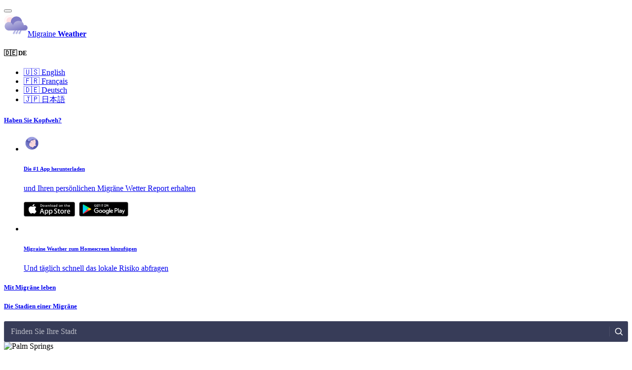

--- FILE ---
content_type: text/html; charset=utf-8
request_url: https://www.migraene-wetter.de/united-states/palm-springs/california
body_size: 45135
content:
<!DOCTYPE html><html lang="de"><head><meta charSet="utf-8"/><meta name="viewport" content="width=device-width"/><link rel="preload" href="/fonts/Lato-Regular.woff2" as="font" type="font/woff2" crossorigin="anonymous"/><link rel="preload" href="/fonts/Lato-Bold.woff2" as="font" type="font/woff2" crossorigin="anonymous"/><meta property="og:type" content="website"/><meta property="og:site_name" content="Migraine Weather"/><meta name="twitter:domain" content="www.weather-migraine.com"/><title>Migräne &amp; Kopfschmerz Biowetter Vorhersage für Palm Springs heute</title><link rel="canonical" href="https://www.migraene-wetter.de/united-states/palm-springs/california"/><meta name="description" content="Finden Sie Ihr tägliches Migräne Risiko in Palm Springs, California, United States basierend auf Ihrer persönlichen Sensitivität zu Druck, Luftfeuchtigkeit oder Temperatur Veränderungen."/><meta property="og:image" content="https://www.migraene-wetter.de/opengraph.jpg"/><meta name="twitter:image" content="https://www.migraene-wetter.de/opengraph.jpg"/><meta property="og:url" content="https://www.migraene-wetter.de/united-states/palm-springs/california"/><meta name="twitter:url" content="https://www.migraene-wetter.de/united-states/palm-springs/california"/><meta property="og:title" content="Migräne &amp; Kopfschmerz Biowetter Vorhersage für Palm Springs heute"/><meta property="og:description" content="Finden Sie Ihr tägliches Migräne Risiko in Palm Springs, California, United States basierend auf Ihrer persönlichen Sensitivität zu Druck, Luftfeuchtigkeit oder Temperatur Veränderungen."/><meta name="twitter:description" content="Finden Sie Ihr tägliches Migräne Risiko in Palm Springs, California, United States basierend auf Ihrer persönlichen Sensitivität zu Druck, Luftfeuchtigkeit oder Temperatur Veränderungen."/><script type="application/ld+json">{"@context":"https://schema.org/","@type":"Dataset","name":"Migräne & Kopfschmerz Wetter Index","description":"Finden Sie Ihr tägliches Migräne Risiko in Palm Springs, California, United States basierend auf Ihrer persönlichen Sensitivität zu Druck, Luftfeuchtigkeit oder Temperatur Veränderungen.","url":"https://www.migraene-wetter.de/united-states/palm-springs/california","keywords":["Migräne & Kopfschmerz Wetter Index > United States > California > Palm Springs","Migräne & Kopfschmerz Wetter Index > Empfindlich auf Luftdruck","Migräne & Kopfschmerz Wetter Index > Empfindlich auf Luftfeuchtigkeit","Migräne & Kopfschmerz Wetter Index > Empfindlich auf Temperatur"],"license":"(c) Copyright Aptar Digital Health, LLC","isAccessibleForFree":true,"creator":{"@type":"Organization","url":"https://www.aptardigitalhealth.com","name":"Aptar Digital Health, LLC","contactPoint":{"@type":"ContactPoint","contactType":"customer service","email":"jenny@migrainebuddy.com"}},"temporalCoverage":"2026-01-20T12:00:00.000Z/2026-01-20T16:00:00.000Z","spatialCoverage":{"@type":"Place","geo":{"@type":"GeoShape","address":"Palm Springs, California","addressCountry":"United States","box":"33.75 -116.71875 33.92578125 -116.3671875"}},"mainEntity":{"@type":"Observation","name":"Migräne & Kopfschmerz Biowetter Vorhersage für Palm Springs heute","description":"verylow","value":"2","valueReference":"10","observationDate":"2026-01-20T12:00:00.000Z","observationPeriod":"P4h","observationAbout":{"@type":"Place","geo":{"@type":"GeoShape","address":"Palm Springs, California","addressCountry":"United States","box":"33.75 -116.71875 33.92578125 -116.3671875"}}}}</script><meta name="next-head-count" content="18"/><meta charSet="utf-8"/><meta name="theme-color" content="#111416"/><meta name="msapplication-TileColor" content="#111416"/><meta name="application-name" content="Migraine Weather"/><meta name="apple-mobile-web-app-title" content="Migraine Weather"/><meta name="apple-mobile-web-app-capable" content="yes"/><meta name="apple-mobile-web-app-status-bar-style" content="white"/><link rel="manifest" href="/manifest.json"/><link rel="apple-touch-icon" sizes="192x192" href="/icon-192.png"/><link rel="shortcut icon" href="/icon-192.png"/><meta name="mobile-web-app-capable" content="yes"/><meta property="og:site_name" content="Migraine Weather"/><meta property="og:type" content="website"/><meta name="twitter:card" content="summary_large_image"/><link rel="preload" href="/_next/static/css/479a395d6abe37b6.css" as="style"/><link rel="stylesheet" href="/_next/static/css/479a395d6abe37b6.css" data-n-g=""/><link rel="preload" href="/_next/static/css/bf96e672eee6bc55.css" as="style"/><link rel="stylesheet" href="/_next/static/css/bf96e672eee6bc55.css" data-n-p=""/><noscript data-n-css=""></noscript><script defer="" nomodule="" src="/_next/static/chunks/polyfills-42372ed130431b0a.js"></script><script src="/_next/static/chunks/webpack-60ce0b17ed6dc87e.js" defer=""></script><script src="/_next/static/chunks/framework-b87566c706af8e26.js" defer=""></script><script src="/_next/static/chunks/main-5a2e8bafd6791d16.js" defer=""></script><script src="/_next/static/chunks/pages/_app-aa519fadb5091cbc.js" defer=""></script><script src="/_next/static/chunks/247f6070-6ec1515aa1cc1bdc.js" defer=""></script><script src="/_next/static/chunks/610-297afe95f1bab631.js" defer=""></script><script src="/_next/static/chunks/887-e11429faa6ebefd9.js" defer=""></script><script src="/_next/static/chunks/82-590f840d225ff749.js" defer=""></script><script src="/_next/static/chunks/269-eb8ce075bd71bf36.js" defer=""></script><script src="/_next/static/chunks/pages/%5B...location%5D-b98bade26a72e385.js" defer=""></script><script src="/_next/static/Nf4L-qNDxJ34bIVRkIzHn/_buildManifest.js" defer=""></script><script src="/_next/static/Nf4L-qNDxJ34bIVRkIzHn/_ssgManifest.js" defer=""></script></head><body><div id="__next"><div class="Layout_sticky__Lkb6o"><div class="Layout_menu__34zbF"><button class="transparent Layout_menubutton__NejP1" title="Menu"><span></span><span></span></button><div class="Layout_nav__LKz21"><nav class="Nav_nav__o8sSc"><a class="Nav_logo__98dCe" href="https://www.migraene-wetter.de/"><img src="/icon-weather.svg" loading="lazy" width="48" height="48" alt="Zur Homepage"/><span>Migraine <b>Weather</b></span></a><div class="Nav_column___3huz"><div class="Nav_category___dp7D Nav_openable__K5_Zw Nav_small__rfcd1"><h5>🇩🇪 DE</h5><div><ul><li><a href="https://www.weather-migraine.com/">🇺🇸<!-- --> English</a></li><li><a href="https://www.meteo-migraine.com/">🇫🇷<!-- --> Français</a></li><li><a href="https://www.migraene-wetter.de/">🇩🇪<!-- --> Deutsch</a></li><li><a href="https://www.tenkizutsuyohou.jp/">🇯🇵<!-- --> 日本語</a></li></ul></div></div><div class="Nav_category___dp7D Nav_openable__K5_Zw Nav_open__cKX7q Nav_highlight___biOO"><a href="https://migrainebuddy.com/de/" target="_blank" rel="noreferrer noopener"><h5>Haben Sie Kopfweh?</h5></a><div><ul><li><div class="Nav_getapp__U6Smq"><a href="https://migrainebuddy.com/de/" target="_blank" rel="noreferrer noopener"><picture><source srcSet="/migrainebuddy-logo.webp" type="image/webp"/><img src="/migrainebuddy-logo.png" loading="lazy" width="180" height="33" class="Nav_applogo__HA8ZC" alt="Migrain Buddy logo"/></picture><h6>Die #1 App herunterladen</h6><span>und Ihren persönlichen Migräne Wetter Report erhalten</span></a><br/><br/><a href="https://apps.apple.com/app/apple-store/id975074413?pt=99018807&amp;ct=website_home_hero&amp;mt=8" title="In der Apple AppStore herunterladen" rel="noreferrer noopener" target="_blank"><picture><source srcSet="/get-on-appstore-en.webp" type="image/webp"/><img src="/get-on-appstore-en.png" loading="lazy" width="104" height="30" alt="In der Apple AppStore herunterladen"/></picture></a>  <a href="https://play.google.com/store/apps/details?id=com.healint.migraineapp&amp;referrer=utm_source%3Dmb_website%26utm_medium%3Dhome_page%26utm_content%3Dbutton%26utm_campaign%3Dhero%26anid%3Dadmob" title="Bei Google Play herunterladen" rel="noreferrer noopener" target="_blank"><picture><source srcSet="/get-on-playmarket-en.webp" type="image/webp"/><img src="/get-on-playmarket-en.png" loading="lazy" width="100" height="30" alt="Bei Google Play herunterladen"/></picture></a></div></li><li><a class="Nav_withicon__y50tn" href="https://www.migraene-wetter.de/addtohome"><img src="/addapp.svg" width="26" height="26" alt="Migraine Weather zum Homescreen hinzufügen"/><div><h6>Migraine Weather zum Homescreen hinzufügen</h6><span>Und täglich schnell das lokale Risiko abfragen</span></div></a></li></ul></div></div></div><div class="Nav_column___3huz"><div class="Nav_category___dp7D"><a href="https://migrainebuddy.com/de/2018-3-21-finden-sie-ihre-migrne-trigger-mit-dem-migrne-buddy-heraus/" target="_blank" rel="noopener noreferrer"><h5>Mit Migräne leben</h5></a></div><div class="Nav_category___dp7D"><a href="https://migrainebuddy.com/de/2019-1-4-die-stadien-von-migrne-migrneanfall/" target="_blank" rel="noreferrer noopener"><h5>Die Stadien einer Migräne</h5></a></div></div></nav></div></div><div class="Notification_container__aao2v"><div class="Notification_notification__QWUuh"><div class="Notification_icon__B5X64"></div><div class="Notification_message___VTzI"></div></div></div></div><div class="undefined Index_animating__IAbZC"><main class="Index_main__UtI_f"><div class="Index_searchWrapper__EXI_h"><style data-emotion="css b62m3t-container">.css-b62m3t-container{position:relative;box-sizing:border-box;}</style><div class=" css-b62m3t-container"><style data-emotion="css 7pg0cj-a11yText">.css-7pg0cj-a11yText{z-index:9999;border:0;clip:rect(1px, 1px, 1px, 1px);height:1px;width:1px;position:absolute;overflow:hidden;padding:0;white-space:nowrap;}</style><span id="react-select-94-live-region" class="css-7pg0cj-a11yText"></span><span aria-live="polite" aria-atomic="false" aria-relevant="additions text" role="log" class="css-7pg0cj-a11yText"></span><style data-emotion="css evngty-control">.css-evngty-control{-webkit-align-items:center;-webkit-box-align:center;-ms-flex-align:center;align-items:center;cursor:default;display:-webkit-box;display:-webkit-flex;display:-ms-flexbox;display:flex;-webkit-box-flex-wrap:wrap;-webkit-flex-wrap:wrap;-ms-flex-wrap:wrap;flex-wrap:wrap;-webkit-box-pack:justify;-webkit-justify-content:space-between;justify-content:space-between;min-height:42px;outline:0!important;position:relative;-webkit-transition:all 100ms;transition:all 100ms;background-color:#373C58;border-color:rgba(255, 255, 255, .1);border-radius:3px;border-style:solid;border-width:1px;box-sizing:border-box;}.css-evngty-control:hover{border-color:hsl(0, 0%, 70%);}</style><div class=" css-evngty-control"><style data-emotion="css 1aaoxrs">.css-1aaoxrs{-webkit-align-items:center;-webkit-box-align:center;-ms-flex-align:center;align-items:center;display:grid;-webkit-flex:1;-ms-flex:1;flex:1;-webkit-box-flex-wrap:wrap;-webkit-flex-wrap:wrap;-ms-flex-wrap:wrap;flex-wrap:wrap;-webkit-overflow-scrolling:touch;position:relative;overflow:hidden;padding:2.5px 10px;box-sizing:border-box;}</style><div class=" css-1aaoxrs"><style data-emotion="css 1dkhnrg-placeholder">.css-1dkhnrg-placeholder{grid-area:1/1/2/3;color:rgba(255, 255, 255, .66);margin-left:2.5px;margin-right:2.5px;box-sizing:border-box;}</style><div class=" css-1dkhnrg-placeholder" id="react-select-94-placeholder">Finden Sie Ihre Stadt</div><style data-emotion="css 1h0djm9">.css-1h0djm9{visibility:visible;-webkit-flex:1 1 auto;-ms-flex:1 1 auto;flex:1 1 auto;display:inline-grid;grid-area:1/1/2/3;grid-template-columns:0 min-content;margin:2.5px;padding-bottom:2.5px;padding-top:2.5px;color:rgba(255, 255, 255, .88);box-sizing:border-box;}.css-1h0djm9:after{content:attr(data-value) " ";visibility:hidden;white-space:pre;grid-area:1/2;font:inherit;min-width:2px;border:0;margin:0;outline:0;padding:0;}</style><div class=" css-1h0djm9" data-value=""><input class="" style="label:input;color:inherit;background:0;opacity:1;width:100%;grid-area:1 / 2;font:inherit;min-width:2px;border:0;margin:0;outline:0;padding:0" autoCapitalize="none" autoComplete="off" autoCorrect="off" id="react-select-94-input" spellcheck="false" tabindex="0" type="text" aria-autocomplete="list" aria-expanded="false" aria-haspopup="true" role="combobox" aria-activedescendant="" aria-describedby="react-select-94-placeholder" value=""/></div></div><style data-emotion="css 1wy0on6">.css-1wy0on6{-webkit-align-items:center;-webkit-box-align:center;-ms-flex-align:center;align-items:center;-webkit-align-self:stretch;-ms-flex-item-align:stretch;align-self:stretch;display:-webkit-box;display:-webkit-flex;display:-ms-flexbox;display:flex;-webkit-flex-shrink:0;-ms-flex-negative:0;flex-shrink:0;box-sizing:border-box;}</style><div class=" css-1wy0on6"><style data-emotion="css c2a455-indicatorSeparator">.css-c2a455-indicatorSeparator{-webkit-align-self:stretch;-ms-flex-item-align:stretch;align-self:stretch;width:1px;background-color:rgba(255, 255, 255, .1);margin-bottom:10px;margin-top:10px;box-sizing:border-box;}</style><span class=" css-c2a455-indicatorSeparator"></span><style data-emotion="css 1no25d1-indicatorContainer">.css-1no25d1-indicatorContainer{display:-webkit-box;display:-webkit-flex;display:-ms-flexbox;display:flex;-webkit-transition:color 150ms;transition:color 150ms;color:rgba(255, 255, 255, .1);padding:10px;box-sizing:border-box;}.css-1no25d1-indicatorContainer:hover{color:rgba(255, 255, 255, .5);}</style><div class=" css-1no25d1-indicatorContainer" aria-hidden="true"><svg width="16" height="16" viewBox="-1 -1 17 17" fill="none" xmlns="http://www.w3.org/2000/svg"><rect width="16" height="15" fill="black" fill-opacity="0"></rect><path d="M12.8333 6.52174C12.8333 9.83715 10.0828 12.5435 6.66667 12.5435C3.25049 12.5435 0.5 9.83715 0.5 6.52174C0.5 3.20633 3.25049 0.5 6.66667 0.5C10.0828 0.5 12.8333 3.20633 12.8333 6.52174Z" stroke="#fff" stroke-width="1.7"></path><line x1="0.5" y1="-0.5" x2="6.0946" y2="-0.5" transform="translate(16 15) scale(1.01093 0.988951) rotate(-135)" stroke="#fff" stroke-linecap="round" stroke-linejoin="round" stroke-width="1.7"></line></svg></div></div></div></div></div><div class="Index_map__T16NQ"><div class="Index_static__Byvhb"><img src="/mw/map?center=33.8303,-116.54529&amp;zoom=10&amp;markers=color:0x495079%7C33.8303,-116.54529&amp;language=de&amp;region=undefined" alt="Palm Springs" loading="eager" width="620" height="620"/></div><div class="Index_dynamic__cVQDq"></div></div><article class="Index_weatherInfo__rhuvN"><div class="Index_headerWrapper__4IRYJ"><canvas width="200" height="200"></canvas><div><h1><span>Migräne Biowetter in <b>Palm Springs</b></span></h1><h2>Dienstag, 20. Januar 2026 um 12 Uhr</h2></div></div><div class="Index_weatherInfoWrapper__kLOPx"><div class="Index_weatherIndex___vP7M"><svg viewBox="0 0 116 116"><circle class="Index_bg__sgbI5" cx="57" cy="57" r="52"></circle><circle class="Index_meter__1QgIN" cx="57" cy="57" r="52" style="stroke-dashoffset:0;stroke:#409D66"></circle></svg><div class="Index_indexRateWrapper__AEYfF"><label class="Index_indexRateLabel__kmmiC" for="migraineIndex">Migräne &amp; Kopfschmerz Wetter Index</label><div class="Index_indexRateNumberWrapper__9U0xl"><output id="migraineIndex" class="Index_indexRate__odLWM">2</output><span class="Index_indexRateOutOf__FbjbK">/10</span></div><span class="Index_indexRateText__AX4TK">sehr geringes<br/> Risiko</span></div></div><table class="Index_indexTable__yd0Gr"><thead><tr><th></th><th>Empfindlich auf</th><th colSpan="2" class="Index_attributeTable__YJBOT">Letzte 24h</th></tr></thead><tbody><tr><td><svg viewBox="0 0 116 116"><circle class="Index_bg__sgbI5" cx="57" cy="57" r="52"></circle><circle class="Index_meter__1QgIN" cx="57" cy="57" r="52" style="stroke-dashoffset:0;stroke:#139C7B"></circle></svg><output class="Index_indexRateTable__3XefE" id="pressureSensitive">1</output></td><td><label for="pressureSensitive">Luftdruck</label></td><td class="Index_attributeTable__YJBOT"><div style="position:relative"><div style="position:absolute;z-index:2;color:#191919;padding:10px"></div></div></td><td>1.004<!-- --> hPa</td></tr><tr><td><svg viewBox="0 0 116 116"><circle class="Index_bg__sgbI5" cx="57" cy="57" r="52"></circle><circle class="Index_meter__1QgIN" cx="57" cy="57" r="52" style="stroke-dashoffset:0;stroke:#659E55"></circle></svg><output class="Index_indexRateTable__3XefE" id="humiditySensitive">3</output></td><td><label for="humiditySensitive">Luftfeuchtigkeit</label></td><td class="Index_attributeTable__YJBOT"><div style="position:relative"><div style="position:absolute;z-index:2;color:#191919;padding:10px"></div></div></td><td>69 %</td></tr><tr><td><svg viewBox="0 0 116 116"><circle class="Index_bg__sgbI5" cx="57" cy="57" r="52"></circle><circle class="Index_meter__1QgIN" cx="57" cy="57" r="52" style="stroke-dashoffset:0;stroke:#139C7B"></circle></svg><output class="Index_indexRateTable__3XefE" id="temperatureSensitive">1</output></td><td><label for="temperatureSensitive">Temperatur</label></td><td class="Index_attributeTable__YJBOT"><div style="position:relative"><div style="position:absolute;z-index:2;color:#191919;padding:10px"></div></div></td><td style="cursor:pointer">30<!-- -->°C</td></tr></tbody></table></div><div class="Index_forecast__tBT1Q"><h2>24h Risiko Index Vorhersage</h2><div style="position:relative"><div style="position:absolute;z-index:2;color:#191919;padding:10px"></div></div></div><p class="Index_note__69Lf8">Der Migräne &amp; Kopfschmerz Wetter Index für Palm Springs, California, United States am Dienstag, 20. Januar 2026 um 12 Uhr ist 2/10<!-- -->, ein sehr geringes Migräne Risiko.</p><hr/><div class="Index_appInfoWrapper__c7Kp_"><a class="Index_appInfo__xbs3_" href="https://migrainebuddy.com/de/" target="_blank" rel="noreferrer noopener"><h2>Erhalte dein persönliches Migräne Wetter</h2><h3>und downloade die Nummer #1 der Migräne Tracking Apps</h3><div class="Index_ranking__05vtO"><span class="Index_stars__G4aXQ"></span><span>4,8 Sterne mit mehr als 100.000 Bewertungen</span></div></a><div class="Index_appDownload__mX7cu"><a href="https://migrainebuddy.com/de/" target="_blank" rel="noreferrer noopener"><picture><source srcSet="/migrainebuddy-logo.webp" type="image/webp"/><img src="/migrainebuddy-logo.png" loading="lazy" width="200" height="38" alt="Migrain Buddy logo"/></picture></a><br/><a href="https://apps.apple.com/app/apple-store/id975074413?pt=99018807&amp;ct=mb_weather&amp;mt=8" title="Im Apple AppStore herunterladen" rel="noreferrer noopener" target="_blank"><picture><source srcSet="/get-on-appstore-en.webp" type="image/webp"/><img src="/get-on-appstore-en.png" loading="lazy" width="130" height="38" alt="Im Apple AppStore herunterladen"/></picture></a><a href="https://play.google.com/store/apps/details?id=com.healint.migraineapp&amp;amp;referrer=utm_source%3Dmb_weather%26utm_medium%3Dhome_page%26utm_content%3Dbutton%26utm_campaign%3Dnone" title="Bei Google Play herunterladen" rel="noreferrer noopener" target="_blank"><picture><source srcSet="/get-on-playmarket-en.webp" type="image/webp"/><img src="/get-on-playmarket-en.png" loading="lazy" width="125" height="38" alt="Bei Google Play herunterladen"/></picture></a></div></div></article></main><div class="Index_contentWrapper__GGQbj"><div class="Index_content__8ktUb"><section><div class="Index_image__E_0GA"><picture><source srcSet="/content_weather.webp" type="image/webp"/><img src="/content_weather.png" width="720" height="658" loading="lazy" alt="Das aktuelle Biowetter ist für viele Menschen der bedeutenste Auslöser von Migränen und Kopfweh"/></picture></div><div class="Index_text__Copl5"><h3>Das aktuelle Biowetter ist für viele Menschen der bedeutenste Auslöser von Migränen und Kopfweh</h3><p>Veränderungen in Luftdruck, Luftfeuchtigkeit und Temperatur können das sensible Gleichgewicht im Gehirn aus der Balance bringen und damit eine Migräne auslösen oder eine bereits vorhandene Migräne verschlimmern.</p></div></section><section><div class="Index_text__Copl5"><h3>Migräneanfälle und die aktuelle Wetterlage hängen häufig im Zusammenhang</h3><p>Der obige Migräne Wetter Index ist ein Risiko Indikator basierend auf historischen und ortsbasierten Korrelationen zu den aktuellen Wetterbedingungen und den mehr als 30 Millionen Kopfschmerz und Migräneanfällen die unsere Migraine Buddy Community aufgezeichnet hat.</p></div><div class="Index_image__E_0GA"><picture><source srcSet="/content_chart.webp" type="image/webp"/><img src="/content_chart.png" width="720" height="658" loading="lazy" alt="Migräneanfälle und die aktuelle Wetterlage hängen häufig im Zusammenhang"/></picture></div></section><section><div class="Index_image__E_0GA"><picture><source srcSet="/content_mb_app.webp" type="image/webp"/><img src="/content_mb_app.png" width="720" height="667" loading="lazy" alt="Trete in unserer Community von mehr als 4 Millionen Migränebekämpfern ein"/></picture></div><div class="Index_text__Copl5"><h3>Trete in unserer Community von mehr als 4 Millionen Migränebekämpfern ein</h3><p>Finde heraus ob du eine Sensibilität zu Luftdruck-, Luftfeuchtigkeit- oder Temperaturveränderungen hast die deine Kopfschmerzen beinflusst und lade Migraine Buddy noch heute auf dein Mobiltelefon. Migraine Buddy ist die weltweite Nummer 1 der Migräne- und Kopfschmerz-Tracking Apps und erleichtert schon heute das Schmerzrisiko von Millionen von Community-Mitgliedern.</p><p><a href="https://migrainebuddy.com/de/" target="_blank" rel="noopener noreferrer">Installiere Migraine Buddy KOSTENLOS</a>.</p><a href="https://apps.apple.com/app/apple-store/id975074413?pt=99018807&amp;ct=mb_weather&amp;mt=8" title="Im Apple AppStore herunterladen" rel="noreferrer noopener" target="_blank"><picture><source srcSet="/get-on-appstore-en.webp" type="image/webp"/><img src="/get-on-appstore-en.png" loading="lazy" width="130" height="38" alt="Im Apple AppStore herunterladen"/></picture></a>  <a href="https://play.google.com/store/apps/details?id=com.healint.migraineapp&amp;amp;referrer=utm_source%3Dmb_weather%26utm_medium%3Dhome_page%26utm_content%3Dbutton%26utm_campaign%3Dnone" title="Bei Google Play herunterladen" rel="noreferrer noopener" target="_blank"><picture><source srcSet="/get-on-playmarket-en.webp" type="image/webp"/><img src="/get-on-playmarket-en.png" loading="lazy" width="125" height="38" alt="Bei Google Play herunterladen"/></picture></a></div></section></div></div><div class="Index_morecitiesWrapper__l1ucA"><nav class="Index_morecities__Gst_B"><h3>Migräne &amp; Kopfschmerz Wetter in anderen Städten in<!-- --> <!-- -->California, <!-- -->United States</h3><ul><li><a href="https://www.migraene-wetter.de/united-states/acalanes-ridge/california">Acalanes Ridge</a></li><li><a href="https://www.migraene-wetter.de/united-states/acton/california">Acton</a></li><li><a href="https://www.migraene-wetter.de/united-states/adelanto/california">Adelanto</a></li><li><a href="https://www.migraene-wetter.de/united-states/agoura/california">Agoura</a></li><li><a href="https://www.migraene-wetter.de/united-states/agoura-hills/california">Agoura Hills</a></li><li><a href="https://www.migraene-wetter.de/united-states/agua-dulce/california">Agua Dulce</a></li><li><a href="https://www.migraene-wetter.de/united-states/aguanga/california">Aguanga</a></li><li><a href="https://www.migraene-wetter.de/united-states/ahwahnee/california">Ahwahnee</a></li><li><a href="https://www.migraene-wetter.de/united-states/alameda/california">Alameda</a></li><li><a href="https://www.migraene-wetter.de/united-states/alameda-county/california">Alameda County</a></li><li><a href="https://www.migraene-wetter.de/united-states/alamo/california">Alamo</a></li><li><a href="https://www.migraene-wetter.de/united-states/albany/california">Albany</a></li><li><a href="https://www.migraene-wetter.de/united-states/alhambra/california">Alhambra</a></li><li><a href="https://www.migraene-wetter.de/united-states/aliso-viejo/california">Aliso Viejo</a></li><li><a href="https://www.migraene-wetter.de/united-states/allendale/california">Allendale</a></li><li><a href="https://www.migraene-wetter.de/united-states/alondra-park/california">Alondra Park</a></li><li><a href="https://www.migraene-wetter.de/united-states/alpaugh/california">Alpaugh</a></li><li><a href="https://www.migraene-wetter.de/united-states/alpine/california">Alpine</a></li><li><a href="https://www.migraene-wetter.de/united-states/alpine-county/california">Alpine County</a></li><li><a href="https://www.migraene-wetter.de/united-states/alta-sierra/california">Alta Sierra</a></li><li><a href="https://www.migraene-wetter.de/united-states/altadena/california">Altadena</a></li><li><a href="https://www.migraene-wetter.de/united-states/alturas/california">Alturas</a></li><li><a href="https://www.migraene-wetter.de/united-states/alum-rock/california">Alum Rock</a></li><li><a href="https://www.migraene-wetter.de/united-states/amador-county/california">Amador County</a></li><li><a href="https://www.migraene-wetter.de/united-states/american-canyon/california">American Canyon</a></li><li><a href="https://www.migraene-wetter.de/united-states/amesti/california">Amesti</a></li><li><a href="https://www.migraene-wetter.de/united-states/anaheim/california">Anaheim</a></li><li><a href="https://www.migraene-wetter.de/united-states/anderson/california">Anderson</a></li><li><a href="https://www.migraene-wetter.de/united-states/angels-camp/california">Angels Camp</a></li><li><a href="https://www.migraene-wetter.de/united-states/angwin/california">Angwin</a></li><li><a href="https://www.migraene-wetter.de/united-states/antelope/california">Antelope</a></li><li><a href="https://www.migraene-wetter.de/united-states/antioch/california">Antioch</a></li><li><a href="https://www.migraene-wetter.de/united-states/anza/california">Anza</a></li><li><a href="https://www.migraene-wetter.de/united-states/apple-valley/california">Apple Valley</a></li><li><a href="https://www.migraene-wetter.de/united-states/aptos/california">Aptos</a></li><li><a href="https://www.migraene-wetter.de/united-states/aptos-hills-larkin-valley/california">Aptos Hills-Larkin Valley</a></li><li><a href="https://www.migraene-wetter.de/united-states/arbuckle/california">Arbuckle</a></li><li><a href="https://www.migraene-wetter.de/united-states/arcadia/california">Arcadia</a></li><li><a href="https://www.migraene-wetter.de/united-states/arcata/california">Arcata</a></li><li><a href="https://www.migraene-wetter.de/united-states/arden-arcade/california">Arden-Arcade</a></li><li><a href="https://www.migraene-wetter.de/united-states/armona/california">Armona</a></li><li><a href="https://www.migraene-wetter.de/united-states/arnold/california">Arnold</a></li><li><a href="https://www.migraene-wetter.de/united-states/aromas/california">Aromas</a></li><li><a href="https://www.migraene-wetter.de/united-states/arroyo-grande/california">Arroyo Grande</a></li><li><a href="https://www.migraene-wetter.de/united-states/artesia/california">Artesia</a></li><li><a href="https://www.migraene-wetter.de/united-states/arvin/california">Arvin</a></li><li><a href="https://www.migraene-wetter.de/united-states/ashland/california">Ashland</a></li><li><a href="https://www.migraene-wetter.de/united-states/atascadero/california">Atascadero</a></li><li><a href="https://www.migraene-wetter.de/united-states/atherton/california">Atherton</a></li><li><a href="https://www.migraene-wetter.de/united-states/atwater/california">Atwater</a></li><li><a href="https://www.migraene-wetter.de/united-states/auberry/california">Auberry</a></li><li><a href="https://www.migraene-wetter.de/united-states/auburn/california">Auburn</a></li><li><a href="https://www.migraene-wetter.de/united-states/auburn-lake-trails/california">Auburn Lake Trails</a></li><li><a href="https://www.migraene-wetter.de/united-states/august/california">August</a></li><li><a href="https://www.migraene-wetter.de/united-states/avalon/california">Avalon</a></li><li><a href="https://www.migraene-wetter.de/united-states/avenal/california">Avenal</a></li><li><a href="https://www.migraene-wetter.de/united-states/avila-beach/california">Avila Beach</a></li><li><a href="https://www.migraene-wetter.de/united-states/avocado-heights/california">Avocado Heights</a></li><li><a href="https://www.migraene-wetter.de/united-states/azusa/california">Azusa</a></li><li><a href="https://www.migraene-wetter.de/united-states/bakersfield/california">Bakersfield</a></li><li><a href="https://www.migraene-wetter.de/united-states/baldwin-park/california">Baldwin Park</a></li><li><a href="https://www.migraene-wetter.de/united-states/banning/california">Banning</a></li><li><a href="https://www.migraene-wetter.de/united-states/barstow/california">Barstow</a></li><li><a href="https://www.migraene-wetter.de/united-states/barstow-heights/california">Barstow Heights</a></li><li><a href="https://www.migraene-wetter.de/united-states/bay-point/california">Bay Point</a></li><li><a href="https://www.migraene-wetter.de/united-states/bayside/california">Bayside</a></li><li><a href="https://www.migraene-wetter.de/united-states/bayview/california">Bayview</a></li><li><a href="https://www.migraene-wetter.de/united-states/beale-air-force-base/california">Beale Air Force Base</a></li><li><a href="https://www.migraene-wetter.de/united-states/bear-valley-springs/california">Bear Valley Springs</a></li><li><a href="https://www.migraene-wetter.de/united-states/beaumont/california">Beaumont</a></li><li><a href="https://www.migraene-wetter.de/united-states/bell/california">Bell</a></li><li><a href="https://www.migraene-wetter.de/united-states/bell-gardens/california">Bell Gardens</a></li><li><a href="https://www.migraene-wetter.de/united-states/bella-vista/california">Bella Vista</a></li><li><a href="https://www.migraene-wetter.de/united-states/bellflower/california">Bellflower</a></li><li><a href="https://www.migraene-wetter.de/united-states/belmont/california">Belmont</a></li><li><a href="https://www.migraene-wetter.de/united-states/belvedere/california">Belvedere</a></li><li><a href="https://www.migraene-wetter.de/united-states/ben-lomond/california">Ben Lomond</a></li><li><a href="https://www.migraene-wetter.de/united-states/benicia/california">Benicia</a></li><li><a href="https://www.migraene-wetter.de/united-states/berkeley/california">Berkeley</a></li><li><a href="https://www.migraene-wetter.de/united-states/bermuda-dunes/california">Bermuda Dunes</a></li><li><a href="https://www.migraene-wetter.de/united-states/berry-creek/california">Berry Creek</a></li><li><a href="https://www.migraene-wetter.de/united-states/bertsch-oceanview/california">Bertsch-Oceanview</a></li><li><a href="https://www.migraene-wetter.de/united-states/bethel-island/california">Bethel Island</a></li><li><a href="https://www.migraene-wetter.de/united-states/beverly-hills/california">Beverly Hills</a></li><li><a href="https://www.migraene-wetter.de/united-states/big-bear-city/california">Big Bear City</a></li><li><a href="https://www.migraene-wetter.de/united-states/big-bear-lake/california">Big Bear Lake</a></li><li><a href="https://www.migraene-wetter.de/united-states/big-pine/california">Big Pine</a></li><li><a href="https://www.migraene-wetter.de/united-states/big-river/california">Big River</a></li><li><a href="https://www.migraene-wetter.de/united-states/biggs/california">Biggs</a></li><li><a href="https://www.migraene-wetter.de/united-states/biola/california">Biola</a></li><li><a href="https://www.migraene-wetter.de/united-states/bishop/california">Bishop</a></li><li><a href="https://www.migraene-wetter.de/united-states/black-point-green-point/california">Black Point-Green Point</a></li><li><a href="https://www.migraene-wetter.de/united-states/blackhawk/california">Blackhawk</a></li><li><a href="https://www.migraene-wetter.de/united-states/bloomington/california">Bloomington</a></li><li><a href="https://www.migraene-wetter.de/united-states/blue-lake/california">Blue Lake</a></li><li><a href="https://www.migraene-wetter.de/united-states/blythe/california">Blythe</a></li><li><a href="https://www.migraene-wetter.de/united-states/bodega-bay/california">Bodega Bay</a></li><li><a href="https://www.migraene-wetter.de/united-states/bodfish/california">Bodfish</a></li><li><a href="https://www.migraene-wetter.de/united-states/bolinas/california">Bolinas</a></li><li><a href="https://www.migraene-wetter.de/united-states/bonadelle-ranchos-madera-ranchos/california">Bonadelle Ranchos-Madera Ranchos</a></li><li><a href="https://www.migraene-wetter.de/united-states/bonita/california">Bonita</a></li><li><a href="https://www.migraene-wetter.de/united-states/bonny-doon/california">Bonny Doon</a></li><li><a href="https://www.migraene-wetter.de/united-states/bonsall/california">Bonsall</a></li><li><a href="https://www.migraene-wetter.de/united-states/boonville/california">Boonville</a></li><li><a href="https://www.migraene-wetter.de/united-states/boron/california">Boron</a></li><li><a href="https://www.migraene-wetter.de/united-states/boronda/california">Boronda</a></li><li><a href="https://www.migraene-wetter.de/united-states/borrego-springs/california">Borrego Springs</a></li><li><a href="https://www.migraene-wetter.de/united-states/bostonia/california">Bostonia</a></li><li><a href="https://www.migraene-wetter.de/united-states/boulder-creek/california">Boulder Creek</a></li><li><a href="https://www.migraene-wetter.de/united-states/boyes-hot-springs/california">Boyes Hot Springs</a></li><li><a href="https://www.migraene-wetter.de/united-states/boyle-heights/california">Boyle Heights</a></li><li><a href="https://www.migraene-wetter.de/united-states/bradbury/california">Bradbury</a></li><li><a href="https://www.migraene-wetter.de/united-states/brawley/california">Brawley</a></li><li><a href="https://www.migraene-wetter.de/united-states/brea/california">Brea</a></li><li><a href="https://www.migraene-wetter.de/united-states/brentwood/california">Brentwood</a></li><li><a href="https://www.migraene-wetter.de/united-states/bret-harte/california">Bret Harte</a></li><li><a href="https://www.migraene-wetter.de/united-states/bridgeport/california">Bridgeport</a></li><li><a href="https://www.migraene-wetter.de/united-states/brisbane/california">Brisbane</a></li><li><a href="https://www.migraene-wetter.de/united-states/broadmoor/california">Broadmoor</a></li><li><a href="https://www.migraene-wetter.de/united-states/brookdale/california">Brookdale</a></li><li><a href="https://www.migraene-wetter.de/united-states/brooktrails/california">Brooktrails</a></li><li><a href="https://www.migraene-wetter.de/united-states/buckhorn/california">Buckhorn</a></li><li><a href="https://www.migraene-wetter.de/united-states/buellton/california">Buellton</a></li><li><a href="https://www.migraene-wetter.de/united-states/buena-park/california">Buena Park</a></li><li><a href="https://www.migraene-wetter.de/united-states/buena-vista/california">Buena Vista</a></li><li><a href="https://www.migraene-wetter.de/united-states/burbank/california">Burbank</a></li><li><a href="https://www.migraene-wetter.de/united-states/burlingame/california">Burlingame</a></li><li><a href="https://www.migraene-wetter.de/united-states/burney/california">Burney</a></li><li><a href="https://www.migraene-wetter.de/united-states/butte-county/california">Butte County</a></li><li><a href="https://www.migraene-wetter.de/united-states/buttonwillow/california">Buttonwillow</a></li><li><a href="https://www.migraene-wetter.de/united-states/byron/california">Byron</a></li><li><a href="https://www.migraene-wetter.de/united-states/bystrom/california">Bystrom</a></li><li><a href="https://www.migraene-wetter.de/united-states/cabazon/california">Cabazon</a></li><li><a href="https://www.migraene-wetter.de/united-states/calabasas/california">Calabasas</a></li><li><a href="https://www.migraene-wetter.de/united-states/calaveras-county/california">Calaveras County</a></li><li><a href="https://www.migraene-wetter.de/united-states/calexico/california">Calexico</a></li><li><a href="https://www.migraene-wetter.de/united-states/california-city/california">California City</a></li><li><a href="https://www.migraene-wetter.de/united-states/calimesa/california">Calimesa</a></li><li><a href="https://www.migraene-wetter.de/united-states/calipatria/california">Calipatria</a></li><li><a href="https://www.migraene-wetter.de/united-states/calistoga/california">Calistoga</a></li><li><a href="https://www.migraene-wetter.de/united-states/callender/california">Callender</a></li><li><a href="https://www.migraene-wetter.de/united-states/camarillo/california">Camarillo</a></li><li><a href="https://www.migraene-wetter.de/united-states/cambria/california">Cambria</a></li><li><a href="https://www.migraene-wetter.de/united-states/cambrian-park/california">Cambrian Park</a></li><li><a href="https://www.migraene-wetter.de/united-states/cameron-park/california">Cameron Park</a></li><li><a href="https://www.migraene-wetter.de/united-states/camino/california">Camino</a></li><li><a href="https://www.migraene-wetter.de/united-states/camp-meeker/california">Camp Meeker</a></li><li><a href="https://www.migraene-wetter.de/united-states/camp-pendleton-north/california">Camp Pendleton North</a></li><li><a href="https://www.migraene-wetter.de/united-states/camp-pendleton-south/california">Camp Pendleton South</a></li><li><a href="https://www.migraene-wetter.de/united-states/campbell/california">Campbell</a></li><li><a href="https://www.migraene-wetter.de/united-states/campo/california">Campo</a></li><li><a href="https://www.migraene-wetter.de/united-states/canoga-park/california">Canoga Park</a></li><li><a href="https://www.migraene-wetter.de/united-states/canyon-lake/california">Canyon Lake</a></li><li><a href="https://www.migraene-wetter.de/united-states/capitola/california">Capitola</a></li><li><a href="https://www.migraene-wetter.de/united-states/carlsbad/california">Carlsbad</a></li><li><a href="https://www.migraene-wetter.de/united-states/carmel-valley-village/california">Carmel Valley Village</a></li><li><a href="https://www.migraene-wetter.de/united-states/carmel-by-the-sea/california">Carmel-by-the-Sea</a></li><li><a href="https://www.migraene-wetter.de/united-states/carmichael/california">Carmichael</a></li><li><a href="https://www.migraene-wetter.de/united-states/carpinteria/california">Carpinteria</a></li><li><a href="https://www.migraene-wetter.de/united-states/carson/california">Carson</a></li><li><a href="https://www.migraene-wetter.de/united-states/caruthers/california">Caruthers</a></li><li><a href="https://www.migraene-wetter.de/united-states/casa-conejo/california">Casa Conejo</a></li><li><a href="https://www.migraene-wetter.de/united-states/casa-de-oro-mount-helix/california">Casa de Oro-Mount Helix</a></li><li><a href="https://www.migraene-wetter.de/united-states/castaic/california">Castaic</a></li><li><a href="https://www.migraene-wetter.de/united-states/castro-valley/california">Castro Valley</a></li><li><a href="https://www.migraene-wetter.de/united-states/castroville/california">Castroville</a></li><li><a href="https://www.migraene-wetter.de/united-states/cathedral-city/california">Cathedral City</a></li><li><a href="https://www.migraene-wetter.de/united-states/cayucos/california">Cayucos</a></li><li><a href="https://www.migraene-wetter.de/united-states/cedar-ridge/california">Cedar Ridge</a></li><li><a href="https://www.migraene-wetter.de/united-states/central-valley-(historical)/california">Central Valley (historical)</a></li><li><a href="https://www.migraene-wetter.de/united-states/century-city/california">Century City</a></li><li><a href="https://www.migraene-wetter.de/united-states/ceres/california">Ceres</a></li><li><a href="https://www.migraene-wetter.de/united-states/cerritos/california">Cerritos</a></li><li><a href="https://www.migraene-wetter.de/united-states/challenge-brownsville/california">Challenge-Brownsville</a></li><li><a href="https://www.migraene-wetter.de/united-states/channel-islands-beach/california">Channel Islands Beach</a></li><li><a href="https://www.migraene-wetter.de/united-states/charter-oak/california">Charter Oak</a></li><li><a href="https://www.migraene-wetter.de/united-states/chatsworth/california">Chatsworth</a></li><li><a href="https://www.migraene-wetter.de/united-states/cherry-valley/california">Cherry Valley</a></li><li><a href="https://www.migraene-wetter.de/united-states/cherryland/california">Cherryland</a></li><li><a href="https://www.migraene-wetter.de/united-states/chester/california">Chester</a></li><li><a href="https://www.migraene-wetter.de/united-states/chico/california">Chico</a></li><li><a href="https://www.migraene-wetter.de/united-states/china-lake-acres/california">China Lake Acres</a></li><li><a href="https://www.migraene-wetter.de/united-states/chinatown/california">Chinatown</a></li><li><a href="https://www.migraene-wetter.de/united-states/chino/california">Chino</a></li><li><a href="https://www.migraene-wetter.de/united-states/chino-hills/california">Chino Hills</a></li><li><a href="https://www.migraene-wetter.de/united-states/chowchilla/california">Chowchilla</a></li><li><a href="https://www.migraene-wetter.de/united-states/chualar/california">Chualar</a></li><li><a href="https://www.migraene-wetter.de/united-states/chula-vista/california">Chula Vista</a></li><li><a href="https://www.migraene-wetter.de/united-states/citrus/california">Citrus</a></li><li><a href="https://www.migraene-wetter.de/united-states/citrus-heights/california">Citrus Heights</a></li><li><a href="https://www.migraene-wetter.de/united-states/city-and-county-of-san-francisco/california">City and County of San Francisco</a></li><li><a href="https://www.migraene-wetter.de/united-states/claremont/california">Claremont</a></li><li><a href="https://www.migraene-wetter.de/united-states/clay/california">Clay</a></li><li><a href="https://www.migraene-wetter.de/united-states/clayton/california">Clayton</a></li><li><a href="https://www.migraene-wetter.de/united-states/clear-lake-riviera/california">Clear Lake Riviera</a></li><li><a href="https://www.migraene-wetter.de/united-states/clearlake/california">Clearlake</a></li><li><a href="https://www.migraene-wetter.de/united-states/clearlake-oaks/california">Clearlake Oaks</a></li><li><a href="https://www.migraene-wetter.de/united-states/cloverdale/california">Cloverdale</a></li><li><a href="https://www.migraene-wetter.de/united-states/clovis/california">Clovis</a></li><li><a href="https://www.migraene-wetter.de/united-states/coachella/california">Coachella</a></li><li><a href="https://www.migraene-wetter.de/united-states/coalinga/california">Coalinga</a></li><li><a href="https://www.migraene-wetter.de/united-states/coarsegold/california">Coarsegold</a></li><li><a href="https://www.migraene-wetter.de/united-states/cobb/california">Cobb</a></li><li><a href="https://www.migraene-wetter.de/united-states/colfax/california">Colfax</a></li><li><a href="https://www.migraene-wetter.de/united-states/collierville/california">Collierville</a></li><li><a href="https://www.migraene-wetter.de/united-states/colma/california">Colma</a></li><li><a href="https://www.migraene-wetter.de/united-states/colton/california">Colton</a></li><li><a href="https://www.migraene-wetter.de/united-states/columbia/california">Columbia</a></li><li><a href="https://www.migraene-wetter.de/united-states/colusa/california">Colusa</a></li><li><a href="https://www.migraene-wetter.de/united-states/colusa-county/california">Colusa County</a></li><li><a href="https://www.migraene-wetter.de/united-states/commerce/california">Commerce</a></li><li><a href="https://www.migraene-wetter.de/united-states/compton/california">Compton</a></li><li><a href="https://www.migraene-wetter.de/united-states/concord/california">Concord</a></li><li><a href="https://www.migraene-wetter.de/united-states/contra-costa-centre/california">Contra Costa Centre</a></li><li><a href="https://www.migraene-wetter.de/united-states/contra-costa-county/california">Contra Costa County</a></li><li><a href="https://www.migraene-wetter.de/united-states/cool/california">Cool</a></li><li><a href="https://www.migraene-wetter.de/united-states/copperopolis/california">Copperopolis</a></li><li><a href="https://www.migraene-wetter.de/united-states/corcoran/california">Corcoran</a></li><li><a href="https://www.migraene-wetter.de/united-states/corning/california">Corning</a></li><li><a href="https://www.migraene-wetter.de/united-states/corona/california">Corona</a></li><li><a href="https://www.migraene-wetter.de/united-states/coronado/california">Coronado</a></li><li><a href="https://www.migraene-wetter.de/united-states/corralitos/california">Corralitos</a></li><li><a href="https://www.migraene-wetter.de/united-states/corte-madera/california">Corte Madera</a></li><li><a href="https://www.migraene-wetter.de/united-states/costa-mesa/california">Costa Mesa</a></li><li><a href="https://www.migraene-wetter.de/united-states/cotati/california">Cotati</a></li><li><a href="https://www.migraene-wetter.de/united-states/coto-de-caza/california">Coto De Caza</a></li><li><a href="https://www.migraene-wetter.de/united-states/cottonwood/california">Cottonwood</a></li><li><a href="https://www.migraene-wetter.de/united-states/country-club/california">Country Club</a></li><li><a href="https://www.migraene-wetter.de/united-states/covelo/california">Covelo</a></li><li><a href="https://www.migraene-wetter.de/united-states/covina/california">Covina</a></li><li><a href="https://www.migraene-wetter.de/united-states/crescent-city/california">Crescent City</a></li><li><a href="https://www.migraene-wetter.de/united-states/crest/california">Crest</a></li><li><a href="https://www.migraene-wetter.de/united-states/crestline/california">Crestline</a></li><li><a href="https://www.migraene-wetter.de/united-states/crockett/california">Crockett</a></li><li><a href="https://www.migraene-wetter.de/united-states/cudahy/california">Cudahy</a></li><li><a href="https://www.migraene-wetter.de/united-states/culver-city/california">Culver City</a></li><li><a href="https://www.migraene-wetter.de/united-states/cupertino/california">Cupertino</a></li><li><a href="https://www.migraene-wetter.de/united-states/cutler/california">Cutler</a></li><li><a href="https://www.migraene-wetter.de/united-states/cutten/california">Cutten</a></li><li><a href="https://www.migraene-wetter.de/united-states/cypress/california">Cypress</a></li><li><a href="https://www.migraene-wetter.de/united-states/daly-city/california">Daly City</a></li><li><a href="https://www.migraene-wetter.de/united-states/dana-point/california">Dana Point</a></li><li><a href="https://www.migraene-wetter.de/united-states/danville/california">Danville</a></li><li><a href="https://www.migraene-wetter.de/united-states/davis/california">Davis</a></li><li><a href="https://www.migraene-wetter.de/united-states/day-valley/california">Day Valley</a></li><li><a href="https://www.migraene-wetter.de/united-states/deer-park/california">Deer Park</a></li><li><a href="https://www.migraene-wetter.de/united-states/del-aire/california">Del Aire</a></li><li><a href="https://www.migraene-wetter.de/united-states/del-mar/california">Del Mar</a></li><li><a href="https://www.migraene-wetter.de/united-states/del-monte-forest/california">Del Monte Forest</a></li><li><a href="https://www.migraene-wetter.de/united-states/del-norte-county/california">Del Norte County</a></li><li><a href="https://www.migraene-wetter.de/united-states/del-rey/california">Del Rey</a></li><li><a href="https://www.migraene-wetter.de/united-states/del-rey-oaks/california">Del Rey Oaks</a></li><li><a href="https://www.migraene-wetter.de/united-states/del-rio/california">Del Rio</a></li><li><a href="https://www.migraene-wetter.de/united-states/delano/california">Delano</a></li><li><a href="https://www.migraene-wetter.de/united-states/delhi/california">Delhi</a></li><li><a href="https://www.migraene-wetter.de/united-states/denair/california">Denair</a></li><li><a href="https://www.migraene-wetter.de/united-states/descanso/california">Descanso</a></li><li><a href="https://www.migraene-wetter.de/united-states/desert-edge/california">Desert Edge</a></li><li><a href="https://www.migraene-wetter.de/united-states/desert-hot-springs/california">Desert Hot Springs</a></li><li><a href="https://www.migraene-wetter.de/united-states/desert-shores/california">Desert Shores</a></li><li><a href="https://www.migraene-wetter.de/united-states/desert-view-highlands/california">Desert View Highlands</a></li><li><a href="https://www.migraene-wetter.de/united-states/diablo/california">Diablo</a></li><li><a href="https://www.migraene-wetter.de/united-states/diamond-bar/california">Diamond Bar</a></li><li><a href="https://www.migraene-wetter.de/united-states/diamond-springs/california">Diamond Springs</a></li><li><a href="https://www.migraene-wetter.de/united-states/dinuba/california">Dinuba</a></li><li><a href="https://www.migraene-wetter.de/united-states/discovery-bay/california">Discovery Bay</a></li><li><a href="https://www.migraene-wetter.de/united-states/dixon/california">Dixon</a></li><li><a href="https://www.migraene-wetter.de/united-states/dixon-lane-meadow-creek/california">Dixon Lane-Meadow Creek</a></li><li><a href="https://www.migraene-wetter.de/united-states/dogtown/california">Dogtown</a></li><li><a href="https://www.migraene-wetter.de/united-states/dollar-point/california">Dollar Point</a></li><li><a href="https://www.migraene-wetter.de/united-states/dos-palos/california">Dos Palos</a></li><li><a href="https://www.migraene-wetter.de/united-states/downey/california">Downey</a></li><li><a href="https://www.migraene-wetter.de/united-states/downieville/california">Downieville</a></li><li><a href="https://www.migraene-wetter.de/united-states/duarte/california">Duarte</a></li><li><a href="https://www.migraene-wetter.de/united-states/dublin/california">Dublin</a></li><li><a href="https://www.migraene-wetter.de/united-states/dunnigan/california">Dunnigan</a></li><li><a href="https://www.migraene-wetter.de/united-states/dunsmuir/california">Dunsmuir</a></li><li><a href="https://www.migraene-wetter.de/united-states/durham/california">Durham</a></li><li><a href="https://www.migraene-wetter.de/united-states/earlimart/california">Earlimart</a></li><li><a href="https://www.migraene-wetter.de/united-states/east-foothills/california">East Foothills</a></li><li><a href="https://www.migraene-wetter.de/united-states/east-hemet/california">East Hemet</a></li><li><a href="https://www.migraene-wetter.de/united-states/east-la-mirada/california">East La Mirada</a></li><li><a href="https://www.migraene-wetter.de/united-states/east-los-angeles/california">East Los Angeles</a></li><li><a href="https://www.migraene-wetter.de/united-states/east-oakdale/california">East Oakdale</a></li><li><a href="https://www.migraene-wetter.de/united-states/east-palo-alto/california">East Palo Alto</a></li><li><a href="https://www.migraene-wetter.de/united-states/east-pasadena/california">East Pasadena</a></li><li><a href="https://www.migraene-wetter.de/united-states/east-porterville/california">East Porterville</a></li><li><a href="https://www.migraene-wetter.de/united-states/east-quincy/california">East Quincy</a></li><li><a href="https://www.migraene-wetter.de/united-states/east-rancho-dominguez/california">East Rancho Dominguez</a></li><li><a href="https://www.migraene-wetter.de/united-states/east-richmond-heights/california">East Richmond Heights</a></li><li><a href="https://www.migraene-wetter.de/united-states/east-san-gabriel/california">East San Gabriel</a></li><li><a href="https://www.migraene-wetter.de/united-states/east-sonora/california">East Sonora</a></li><li><a href="https://www.migraene-wetter.de/united-states/easton/california">Easton</a></li><li><a href="https://www.migraene-wetter.de/united-states/eastvale/california">Eastvale</a></li><li><a href="https://www.migraene-wetter.de/united-states/echo-park/california">Echo Park</a></li><li><a href="https://www.migraene-wetter.de/united-states/edwards-air-force-base/california">Edwards Air Force Base</a></li><li><a href="https://www.migraene-wetter.de/united-states/el-cajon/california">El Cajon</a></li><li><a href="https://www.migraene-wetter.de/united-states/el-centro/california">El Centro</a></li><li><a href="https://www.migraene-wetter.de/united-states/el-cerrito/california">El Cerrito</a></li><li><a href="https://www.migraene-wetter.de/united-states/el-cerrito-corona/california">El Cerrito Corona</a></li><li><a href="https://www.migraene-wetter.de/united-states/el-dorado-county/california">El Dorado County</a></li><li><a href="https://www.migraene-wetter.de/united-states/el-dorado-hills/california">El Dorado Hills</a></li><li><a href="https://www.migraene-wetter.de/united-states/el-granada/california">El Granada</a></li><li><a href="https://www.migraene-wetter.de/united-states/el-monte/california">El Monte</a></li><li><a href="https://www.migraene-wetter.de/united-states/el-rio/california">El Rio</a></li><li><a href="https://www.migraene-wetter.de/united-states/el-segundo/california">El Segundo</a></li><li><a href="https://www.migraene-wetter.de/united-states/el-sobrante/california">El Sobrante</a></li><li><a href="https://www.migraene-wetter.de/united-states/el-verano/california">El Verano</a></li><li><a href="https://www.migraene-wetter.de/united-states/eldridge/california">Eldridge</a></li><li><a href="https://www.migraene-wetter.de/united-states/elk-grove/california">Elk Grove</a></li><li><a href="https://www.migraene-wetter.de/united-states/elkhorn/california">Elkhorn</a></li><li><a href="https://www.migraene-wetter.de/united-states/elverta/california">Elverta</a></li><li><a href="https://www.migraene-wetter.de/united-states/emerald-lake-hills/california">Emerald Lake Hills</a></li><li><a href="https://www.migraene-wetter.de/united-states/emeryville/california">Emeryville</a></li><li><a href="https://www.migraene-wetter.de/united-states/empire/california">Empire</a></li><li><a href="https://www.migraene-wetter.de/united-states/encinitas/california">Encinitas</a></li><li><a href="https://www.migraene-wetter.de/united-states/encino/california">Encino</a></li><li><a href="https://www.migraene-wetter.de/united-states/escalon/california">Escalon</a></li><li><a href="https://www.migraene-wetter.de/united-states/escondido/california">Escondido</a></li><li><a href="https://www.migraene-wetter.de/united-states/esparto/california">Esparto</a></li><li><a href="https://www.migraene-wetter.de/united-states/eucalyptus-hills/california">Eucalyptus Hills</a></li><li><a href="https://www.migraene-wetter.de/united-states/eureka/california">Eureka</a></li><li><a href="https://www.migraene-wetter.de/united-states/exeter/california">Exeter</a></li><li><a href="https://www.migraene-wetter.de/united-states/fair-oaks/california">Fair Oaks</a></li><li><a href="https://www.migraene-wetter.de/united-states/fairbanks-ranch/california">Fairbanks Ranch</a></li><li><a href="https://www.migraene-wetter.de/united-states/fairfax/california">Fairfax</a></li><li><a href="https://www.migraene-wetter.de/united-states/fairfield/california">Fairfield</a></li><li><a href="https://www.migraene-wetter.de/united-states/fairmead/california">Fairmead</a></li><li><a href="https://www.migraene-wetter.de/united-states/fairview/california">Fairview</a></li><li><a href="https://www.migraene-wetter.de/united-states/fallbrook/california">Fallbrook</a></li><li><a href="https://www.migraene-wetter.de/united-states/farmersville/california">Farmersville</a></li><li><a href="https://www.migraene-wetter.de/united-states/felton/california">Felton</a></li><li><a href="https://www.migraene-wetter.de/united-states/ferndale/california">Ferndale</a></li><li><a href="https://www.migraene-wetter.de/united-states/fetters-hot-springs-agua-caliente/california">Fetters Hot Springs-Agua Caliente</a></li><li><a href="https://www.migraene-wetter.de/united-states/fillmore/california">Fillmore</a></li><li><a href="https://www.migraene-wetter.de/united-states/firebaugh/california">Firebaugh</a></li><li><a href="https://www.migraene-wetter.de/united-states/florence-graham/california">Florence-Graham</a></li><li><a href="https://www.migraene-wetter.de/united-states/florin/california">Florin</a></li><li><a href="https://www.migraene-wetter.de/united-states/folsom/california">Folsom</a></li><li><a href="https://www.migraene-wetter.de/united-states/fontana/california">Fontana</a></li><li><a href="https://www.migraene-wetter.de/united-states/foothill-farms/california">Foothill Farms</a></li><li><a href="https://www.migraene-wetter.de/united-states/foothill-ranch/california">Foothill Ranch</a></li><li><a href="https://www.migraene-wetter.de/united-states/ford-city/california">Ford City</a></li><li><a href="https://www.migraene-wetter.de/united-states/forest-meadows/california">Forest Meadows</a></li><li><a href="https://www.migraene-wetter.de/united-states/forest-ranch/california">Forest Ranch</a></li><li><a href="https://www.migraene-wetter.de/united-states/foresthill/california">Foresthill</a></li><li><a href="https://www.migraene-wetter.de/united-states/forestville/california">Forestville</a></li><li><a href="https://www.migraene-wetter.de/united-states/fort-bragg/california">Fort Bragg</a></li><li><a href="https://www.migraene-wetter.de/united-states/fort-irwin/california">Fort Irwin</a></li><li><a href="https://www.migraene-wetter.de/united-states/fortuna/california">Fortuna</a></li><li><a href="https://www.migraene-wetter.de/united-states/foster-city/california">Foster City</a></li><li><a href="https://www.migraene-wetter.de/united-states/fountain-valley/california">Fountain Valley</a></li><li><a href="https://www.migraene-wetter.de/united-states/fowler/california">Fowler</a></li><li><a href="https://www.migraene-wetter.de/united-states/frazier-park/california">Frazier Park</a></li><li><a href="https://www.migraene-wetter.de/united-states/freedom/california">Freedom</a></li><li><a href="https://www.migraene-wetter.de/united-states/fremont/california">Fremont</a></li><li><a href="https://www.migraene-wetter.de/united-states/french-camp/california">French Camp</a></li><li><a href="https://www.migraene-wetter.de/united-states/fresno/california">Fresno</a></li><li><a href="https://www.migraene-wetter.de/united-states/fresno-county/california">Fresno County</a></li><li><a href="https://www.migraene-wetter.de/united-states/fruitridge-pocket/california">Fruitridge Pocket</a></li><li><a href="https://www.migraene-wetter.de/united-states/fullerton/california">Fullerton</a></li><li><a href="https://www.migraene-wetter.de/united-states/galt/california">Galt</a></li><li><a href="https://www.migraene-wetter.de/united-states/garden-acres/california">Garden Acres</a></li><li><a href="https://www.migraene-wetter.de/united-states/garden-grove/california">Garden Grove</a></li><li><a href="https://www.migraene-wetter.de/united-states/gardena/california">Gardena</a></li><li><a href="https://www.migraene-wetter.de/united-states/garnet/california">Garnet</a></li><li><a href="https://www.migraene-wetter.de/united-states/georgetown/california">Georgetown</a></li><li><a href="https://www.migraene-wetter.de/united-states/gerber/california">Gerber</a></li><li><a href="https://www.migraene-wetter.de/united-states/gilroy/california">Gilroy</a></li><li><a href="https://www.migraene-wetter.de/united-states/glen-avon/california">Glen Avon</a></li><li><a href="https://www.migraene-wetter.de/united-states/glendale/california">Glendale</a></li><li><a href="https://www.migraene-wetter.de/united-states/glendora/california">Glendora</a></li><li><a href="https://www.migraene-wetter.de/united-states/glenn-county/california">Glenn County</a></li><li><a href="https://www.migraene-wetter.de/united-states/gold-river/california">Gold River</a></li><li><a href="https://www.migraene-wetter.de/united-states/golden-hills/california">Golden Hills</a></li><li><a href="https://www.migraene-wetter.de/united-states/goleta/california">Goleta</a></li><li><a href="https://www.migraene-wetter.de/united-states/gonzales/california">Gonzales</a></li><li><a href="https://www.migraene-wetter.de/united-states/good-hope/california">Good Hope</a></li><li><a href="https://www.migraene-wetter.de/united-states/goshen/california">Goshen</a></li><li><a href="https://www.migraene-wetter.de/united-states/grand-terrace/california">Grand Terrace</a></li><li><a href="https://www.migraene-wetter.de/united-states/granite-bay/california">Granite Bay</a></li><li><a href="https://www.migraene-wetter.de/united-states/granite-hills/california">Granite Hills</a></li><li><a href="https://www.migraene-wetter.de/united-states/grass-valley/california">Grass Valley</a></li><li><a href="https://www.migraene-wetter.de/united-states/graton/california">Graton</a></li><li><a href="https://www.migraene-wetter.de/united-states/green-acres/california">Green Acres</a></li><li><a href="https://www.migraene-wetter.de/united-states/green-valley/california">Green Valley</a></li><li><a href="https://www.migraene-wetter.de/united-states/greenacres/california">Greenacres</a></li><li><a href="https://www.migraene-wetter.de/united-states/greenfield/california">Greenfield</a></li><li><a href="https://www.migraene-wetter.de/united-states/greenville/california">Greenville</a></li><li><a href="https://www.migraene-wetter.de/united-states/gridley/california">Gridley</a></li><li><a href="https://www.migraene-wetter.de/united-states/grover-beach/california">Grover Beach</a></li><li><a href="https://www.migraene-wetter.de/united-states/guadalupe/california">Guadalupe</a></li><li><a href="https://www.migraene-wetter.de/united-states/guerneville/california">Guerneville</a></li><li><a href="https://www.migraene-wetter.de/united-states/gustine/california">Gustine</a></li><li><a href="https://www.migraene-wetter.de/united-states/hacienda-heights/california">Hacienda Heights</a></li><li><a href="https://www.migraene-wetter.de/united-states/half-moon-bay/california">Half Moon Bay</a></li><li><a href="https://www.migraene-wetter.de/united-states/hamilton-city/california">Hamilton City</a></li><li><a href="https://www.migraene-wetter.de/united-states/hanford/california">Hanford</a></li><li><a href="https://www.migraene-wetter.de/united-states/happy-camp/california">Happy Camp</a></li><li><a href="https://www.migraene-wetter.de/united-states/harbison-canyon/california">Harbison Canyon</a></li><li><a href="https://www.migraene-wetter.de/united-states/hartley/california">Hartley</a></li><li><a href="https://www.migraene-wetter.de/united-states/hawaiian-gardens/california">Hawaiian Gardens</a></li><li><a href="https://www.migraene-wetter.de/united-states/hawthorne/california">Hawthorne</a></li><li><a href="https://www.migraene-wetter.de/united-states/hayfork/california">Hayfork</a></li><li><a href="https://www.migraene-wetter.de/united-states/hayward/california">Hayward</a></li><li><a href="https://www.migraene-wetter.de/united-states/healdsburg/california">Healdsburg</a></li><li><a href="https://www.migraene-wetter.de/united-states/heber/california">Heber</a></li><li><a href="https://www.migraene-wetter.de/united-states/hemet/california">Hemet</a></li><li><a href="https://www.migraene-wetter.de/united-states/herald/california">Herald</a></li><li><a href="https://www.migraene-wetter.de/united-states/hercules/california">Hercules</a></li><li><a href="https://www.migraene-wetter.de/united-states/hermosa-beach/california">Hermosa Beach</a></li><li><a href="https://www.migraene-wetter.de/united-states/hesperia/california">Hesperia</a></li><li><a href="https://www.migraene-wetter.de/united-states/hidden-hills/california">Hidden Hills</a></li><li><a href="https://www.migraene-wetter.de/united-states/hidden-meadows/california">Hidden Meadows</a></li><li><a href="https://www.migraene-wetter.de/united-states/hidden-valley-lake/california">Hidden Valley Lake</a></li><li><a href="https://www.migraene-wetter.de/united-states/highgrove/california">Highgrove</a></li><li><a href="https://www.migraene-wetter.de/united-states/highland/california">Highland</a></li><li><a href="https://www.migraene-wetter.de/united-states/highlands-baywood-park/california">Highlands-Baywood Park</a></li><li><a href="https://www.migraene-wetter.de/united-states/hillsborough/california">Hillsborough</a></li><li><a href="https://www.migraene-wetter.de/united-states/hilmar-irwin/california">Hilmar-Irwin</a></li><li><a href="https://www.migraene-wetter.de/united-states/hollister/california">Hollister</a></li><li><a href="https://www.migraene-wetter.de/united-states/hollywood/california">Hollywood</a></li><li><a href="https://www.migraene-wetter.de/united-states/holtville/california">Holtville</a></li><li><a href="https://www.migraene-wetter.de/united-states/home-garden/california">Home Garden</a></li><li><a href="https://www.migraene-wetter.de/united-states/home-gardens/california">Home Gardens</a></li><li><a href="https://www.migraene-wetter.de/united-states/homeland/california">Homeland</a></li><li><a href="https://www.migraene-wetter.de/united-states/hughson/california">Hughson</a></li><li><a href="https://www.migraene-wetter.de/united-states/humboldt-county/california">Humboldt County</a></li><li><a href="https://www.migraene-wetter.de/united-states/humboldt-hill/california">Humboldt Hill</a></li><li><a href="https://www.migraene-wetter.de/united-states/huntington-beach/california">Huntington Beach</a></li><li><a href="https://www.migraene-wetter.de/united-states/huntington-park/california">Huntington Park</a></li><li><a href="https://www.migraene-wetter.de/united-states/huron/california">Huron</a></li><li><a href="https://www.migraene-wetter.de/united-states/hydesville/california">Hydesville</a></li><li><a href="https://www.migraene-wetter.de/united-states/idyllwild/california">Idyllwild</a></li><li><a href="https://www.migraene-wetter.de/united-states/idyllwild-pine-cove/california">Idyllwild-Pine Cove</a></li><li><a href="https://www.migraene-wetter.de/united-states/imperial/california">Imperial</a></li><li><a href="https://www.migraene-wetter.de/united-states/imperial-beach/california">Imperial Beach</a></li><li><a href="https://www.migraene-wetter.de/united-states/imperial-county/california">Imperial County</a></li><li><a href="https://www.migraene-wetter.de/united-states/indian-wells/california">Indian Wells</a></li><li><a href="https://www.migraene-wetter.de/united-states/indio/california">Indio</a></li><li><a href="https://www.migraene-wetter.de/united-states/inglewood/california">Inglewood</a></li><li><a href="https://www.migraene-wetter.de/united-states/interlaken/california">Interlaken</a></li><li><a href="https://www.migraene-wetter.de/united-states/inverness/california">Inverness</a></li><li><a href="https://www.migraene-wetter.de/united-states/inyo-county/california">Inyo County</a></li><li><a href="https://www.migraene-wetter.de/united-states/inyokern/california">Inyokern</a></li><li><a href="https://www.migraene-wetter.de/united-states/ione/california">Ione</a></li><li><a href="https://www.migraene-wetter.de/united-states/irvine/california">Irvine</a></li><li><a href="https://www.migraene-wetter.de/united-states/irwindale/california">Irwindale</a></li><li><a href="https://www.migraene-wetter.de/united-states/isla-vista/california">Isla Vista</a></li><li><a href="https://www.migraene-wetter.de/united-states/ivanhoe/california">Ivanhoe</a></li><li><a href="https://www.migraene-wetter.de/united-states/jackson/california">Jackson</a></li><li><a href="https://www.migraene-wetter.de/united-states/jamestown/california">Jamestown</a></li><li><a href="https://www.migraene-wetter.de/united-states/jamul/california">Jamul</a></li><li><a href="https://www.migraene-wetter.de/united-states/janesville/california">Janesville</a></li><li><a href="https://www.migraene-wetter.de/united-states/johnstonville/california">Johnstonville</a></li><li><a href="https://www.migraene-wetter.de/united-states/joshua-tree/california">Joshua Tree</a></li><li><a href="https://www.migraene-wetter.de/united-states/julian/california">Julian</a></li><li><a href="https://www.migraene-wetter.de/united-states/jurupa-valley/california">Jurupa Valley</a></li><li><a href="https://www.migraene-wetter.de/united-states/kelseyville/california">Kelseyville</a></li><li><a href="https://www.migraene-wetter.de/united-states/kennedy/california">Kennedy</a></li><li><a href="https://www.migraene-wetter.de/united-states/kensington/california">Kensington</a></li><li><a href="https://www.migraene-wetter.de/united-states/kentfield/california">Kentfield</a></li><li><a href="https://www.migraene-wetter.de/united-states/kenwood/california">Kenwood</a></li><li><a href="https://www.migraene-wetter.de/united-states/kerman/california">Kerman</a></li><li><a href="https://www.migraene-wetter.de/united-states/kern-county/california">Kern County</a></li><li><a href="https://www.migraene-wetter.de/united-states/kernville/california">Kernville</a></li><li><a href="https://www.migraene-wetter.de/united-states/kettleman-city/california">Kettleman City</a></li><li><a href="https://www.migraene-wetter.de/united-states/keyes/california">Keyes</a></li><li><a href="https://www.migraene-wetter.de/united-states/king-city/california">King City</a></li><li><a href="https://www.migraene-wetter.de/united-states/kings-beach/california">Kings Beach</a></li><li><a href="https://www.migraene-wetter.de/united-states/kings-county/california">Kings County</a></li><li><a href="https://www.migraene-wetter.de/united-states/kingsburg/california">Kingsburg</a></li><li><a href="https://www.migraene-wetter.de/united-states/knightsen/california">Knightsen</a></li><li><a href="https://www.migraene-wetter.de/united-states/koreatown/california">Koreatown</a></li><li><a href="https://www.migraene-wetter.de/united-states/la-canada-flintridge/california">La Cañada Flintridge</a></li><li><a href="https://www.migraene-wetter.de/united-states/la-crescenta-montrose/california">La Crescenta-Montrose</a></li><li><a href="https://www.migraene-wetter.de/united-states/la-habra/california">La Habra</a></li><li><a href="https://www.migraene-wetter.de/united-states/la-habra-heights/california">La Habra Heights</a></li><li><a href="https://www.migraene-wetter.de/united-states/la-jolla/california">La Jolla</a></li><li><a href="https://www.migraene-wetter.de/united-states/la-mesa/california">La Mesa</a></li><li><a href="https://www.migraene-wetter.de/united-states/la-mirada/california">La Mirada</a></li><li><a href="https://www.migraene-wetter.de/united-states/la-palma/california">La Palma</a></li><li><a href="https://www.migraene-wetter.de/united-states/la-presa/california">La Presa</a></li><li><a href="https://www.migraene-wetter.de/united-states/la-puente/california">La Puente</a></li><li><a href="https://www.migraene-wetter.de/united-states/la-quinta/california">La Quinta</a></li><li><a href="https://www.migraene-wetter.de/united-states/la-riviera/california">La Riviera</a></li><li><a href="https://www.migraene-wetter.de/united-states/la-selva-beach/california">La Selva Beach</a></li><li><a href="https://www.migraene-wetter.de/united-states/la-verne/california">La Verne</a></li><li><a href="https://www.migraene-wetter.de/united-states/ladera/california">Ladera</a></li><li><a href="https://www.migraene-wetter.de/united-states/ladera-heights/california">Ladera Heights</a></li><li><a href="https://www.migraene-wetter.de/united-states/ladera-ranch/california">Ladera Ranch</a></li><li><a href="https://www.migraene-wetter.de/united-states/lafayette/california">Lafayette</a></li><li><a href="https://www.migraene-wetter.de/united-states/laguna/california">Laguna</a></li><li><a href="https://www.migraene-wetter.de/united-states/laguna-beach/california">Laguna Beach</a></li><li><a href="https://www.migraene-wetter.de/united-states/laguna-hills/california">Laguna Hills</a></li><li><a href="https://www.migraene-wetter.de/united-states/laguna-niguel/california">Laguna Niguel</a></li><li><a href="https://www.migraene-wetter.de/united-states/laguna-woods/california">Laguna Woods</a></li><li><a href="https://www.migraene-wetter.de/united-states/lagunitas-forest-knolls/california">Lagunitas-Forest Knolls</a></li><li><a href="https://www.migraene-wetter.de/united-states/lake-arrowhead/california">Lake Arrowhead</a></li><li><a href="https://www.migraene-wetter.de/united-states/lake-county/california">Lake County</a></li><li><a href="https://www.migraene-wetter.de/united-states/lake-elsinore/california">Lake Elsinore</a></li><li><a href="https://www.migraene-wetter.de/united-states/lake-forest/california">Lake Forest</a></li><li><a href="https://www.migraene-wetter.de/united-states/lake-isabella/california">Lake Isabella</a></li><li><a href="https://www.migraene-wetter.de/united-states/lake-los-angeles/california">Lake Los Angeles</a></li><li><a href="https://www.migraene-wetter.de/united-states/lake-nacimiento/california">Lake Nacimiento</a></li><li><a href="https://www.migraene-wetter.de/united-states/lake-san-marcos/california">Lake San Marcos</a></li><li><a href="https://www.migraene-wetter.de/united-states/lake-wildwood/california">Lake Wildwood</a></li><li><a href="https://www.migraene-wetter.de/united-states/lake-of-the-pines/california">Lake of the Pines</a></li><li><a href="https://www.migraene-wetter.de/united-states/lakeland-village/california">Lakeland Village</a></li><li><a href="https://www.migraene-wetter.de/united-states/lakeport/california">Lakeport</a></li><li><a href="https://www.migraene-wetter.de/united-states/lakeside/california">Lakeside</a></li><li><a href="https://www.migraene-wetter.de/united-states/lakeview/california">Lakeview</a></li><li><a href="https://www.migraene-wetter.de/united-states/lakewood/california">Lakewood</a></li><li><a href="https://www.migraene-wetter.de/united-states/lamont/california">Lamont</a></li><li><a href="https://www.migraene-wetter.de/united-states/lancaster/california">Lancaster</a></li><li><a href="https://www.migraene-wetter.de/united-states/larkfield-wikiup/california">Larkfield-Wikiup</a></li><li><a href="https://www.migraene-wetter.de/united-states/larkspur/california">Larkspur</a></li><li><a href="https://www.migraene-wetter.de/united-states/las-flores/california">Las Flores</a></li><li><a href="https://www.migraene-wetter.de/united-states/las-lomas/california">Las Lomas</a></li><li><a href="https://www.migraene-wetter.de/united-states/lassen-county/california">Lassen County</a></li><li><a href="https://www.migraene-wetter.de/united-states/lathrop/california">Lathrop</a></li><li><a href="https://www.migraene-wetter.de/united-states/laton/california">Laton</a></li><li><a href="https://www.migraene-wetter.de/united-states/lawndale/california">Lawndale</a></li><li><a href="https://www.migraene-wetter.de/united-states/laytonville/california">Laytonville</a></li><li><a href="https://www.migraene-wetter.de/united-states/le-grand/california">Le Grand</a></li><li><a href="https://www.migraene-wetter.de/united-states/lebec/california">Lebec</a></li><li><a href="https://www.migraene-wetter.de/united-states/lemon-grove/california">Lemon Grove</a></li><li><a href="https://www.migraene-wetter.de/united-states/lemoore/california">Lemoore</a></li><li><a href="https://www.migraene-wetter.de/united-states/lemoore-station/california">Lemoore Station</a></li><li><a href="https://www.migraene-wetter.de/united-states/lennox/california">Lennox</a></li><li><a href="https://www.migraene-wetter.de/united-states/lenwood/california">Lenwood</a></li><li><a href="https://www.migraene-wetter.de/united-states/leona-valley/california">Leona Valley</a></li><li><a href="https://www.migraene-wetter.de/united-states/lewiston/california">Lewiston</a></li><li><a href="https://www.migraene-wetter.de/united-states/lexington-hills/california">Lexington Hills</a></li><li><a href="https://www.migraene-wetter.de/united-states/lincoln/california">Lincoln</a></li><li><a href="https://www.migraene-wetter.de/united-states/lincoln-village/california">Lincoln Village</a></li><li><a href="https://www.migraene-wetter.de/united-states/linda/california">Linda</a></li><li><a href="https://www.migraene-wetter.de/united-states/linden/california">Linden</a></li><li><a href="https://www.migraene-wetter.de/united-states/lindsay/california">Lindsay</a></li><li><a href="https://www.migraene-wetter.de/united-states/littlerock/california">Littlerock</a></li><li><a href="https://www.migraene-wetter.de/united-states/live-oak/california">Live Oak</a></li><li><a href="https://www.migraene-wetter.de/united-states/livermore/california">Livermore</a></li><li><a href="https://www.migraene-wetter.de/united-states/livingston/california">Livingston</a></li><li><a href="https://www.migraene-wetter.de/united-states/lockeford/california">Lockeford</a></li><li><a href="https://www.migraene-wetter.de/united-states/lodi/california">Lodi</a></li><li><a href="https://www.migraene-wetter.de/united-states/loma-linda/california">Loma Linda</a></li><li><a href="https://www.migraene-wetter.de/united-states/loma-rica/california">Loma Rica</a></li><li><a href="https://www.migraene-wetter.de/united-states/lomita/california">Lomita</a></li><li><a href="https://www.migraene-wetter.de/united-states/lompico/california">Lompico</a></li><li><a href="https://www.migraene-wetter.de/united-states/lompoc/california">Lompoc</a></li><li><a href="https://www.migraene-wetter.de/united-states/london/california">London</a></li><li><a href="https://www.migraene-wetter.de/united-states/lone-pine/california">Lone Pine</a></li><li><a href="https://www.migraene-wetter.de/united-states/long-beach/california">Long Beach</a></li><li><a href="https://www.migraene-wetter.de/united-states/loomis/california">Loomis</a></li><li><a href="https://www.migraene-wetter.de/united-states/los-alamitos/california">Los Alamitos</a></li><li><a href="https://www.migraene-wetter.de/united-states/los-alamos/california">Los Alamos</a></li><li><a href="https://www.migraene-wetter.de/united-states/los-altos/california">Los Altos</a></li><li><a href="https://www.migraene-wetter.de/united-states/los-altos-hills/california">Los Altos Hills</a></li><li><a href="https://www.migraene-wetter.de/united-states/los-angeles/california">Los Angeles</a></li><li><a href="https://www.migraene-wetter.de/united-states/los-angeles-county/california">Los Angeles County</a></li><li><a href="https://www.migraene-wetter.de/united-states/los-banos/california">Los Banos</a></li><li><a href="https://www.migraene-wetter.de/united-states/los-gatos/california">Los Gatos</a></li><li><a href="https://www.migraene-wetter.de/united-states/los-molinos/california">Los Molinos</a></li><li><a href="https://www.migraene-wetter.de/united-states/los-olivos/california">Los Olivos</a></li><li><a href="https://www.migraene-wetter.de/united-states/los-osos/california">Los Osos</a></li><li><a href="https://www.migraene-wetter.de/united-states/los-serranos/california">Los Serranos</a></li><li><a href="https://www.migraene-wetter.de/united-states/lost-hills/california">Lost Hills</a></li><li><a href="https://www.migraene-wetter.de/united-states/lower-lake/california">Lower Lake</a></li><li><a href="https://www.migraene-wetter.de/united-states/loyola/california">Loyola</a></li><li><a href="https://www.migraene-wetter.de/united-states/lucas-valley-marinwood/california">Lucas Valley-Marinwood</a></li><li><a href="https://www.migraene-wetter.de/united-states/lucerne/california">Lucerne</a></li><li><a href="https://www.migraene-wetter.de/united-states/lucerne-valley/california">Lucerne Valley</a></li><li><a href="https://www.migraene-wetter.de/united-states/lynwood/california">Lynwood</a></li><li><a href="https://www.migraene-wetter.de/united-states/madera/california">Madera</a></li><li><a href="https://www.migraene-wetter.de/united-states/madera-acres/california">Madera Acres</a></li><li><a href="https://www.migraene-wetter.de/united-states/madera-county/california">Madera County</a></li><li><a href="https://www.migraene-wetter.de/united-states/magalia/california">Magalia</a></li><li><a href="https://www.migraene-wetter.de/united-states/malibu/california">Malibu</a></li><li><a href="https://www.migraene-wetter.de/united-states/mammoth-lakes/california">Mammoth Lakes</a></li><li><a href="https://www.migraene-wetter.de/united-states/manhattan-beach/california">Manhattan Beach</a></li><li><a href="https://www.migraene-wetter.de/united-states/manteca/california">Manteca</a></li><li><a href="https://www.migraene-wetter.de/united-states/march-air-force-base/california">March Air Force Base</a></li><li><a href="https://www.migraene-wetter.de/united-states/maricopa/california">Maricopa</a></li><li><a href="https://www.migraene-wetter.de/united-states/marin-city/california">Marin City</a></li><li><a href="https://www.migraene-wetter.de/united-states/marin-county/california">Marin County</a></li><li><a href="https://www.migraene-wetter.de/united-states/marina/california">Marina</a></li><li><a href="https://www.migraene-wetter.de/united-states/marina-del-rey/california">Marina del Rey</a></li><li><a href="https://www.migraene-wetter.de/united-states/mariposa/california">Mariposa</a></li><li><a href="https://www.migraene-wetter.de/united-states/mariposa-county/california">Mariposa County</a></li><li><a href="https://www.migraene-wetter.de/united-states/martinez/california">Martinez</a></li><li><a href="https://www.migraene-wetter.de/united-states/marysville/california">Marysville</a></li><li><a href="https://www.migraene-wetter.de/united-states/matheny/california">Matheny</a></li><li><a href="https://www.migraene-wetter.de/united-states/maxwell/california">Maxwell</a></li><li><a href="https://www.migraene-wetter.de/united-states/mayflower-village/california">Mayflower Village</a></li><li><a href="https://www.migraene-wetter.de/united-states/maywood/california">Maywood</a></li><li><a href="https://www.migraene-wetter.de/united-states/mccloud/california">McCloud</a></li><li><a href="https://www.migraene-wetter.de/united-states/mcfarland/california">McFarland</a></li><li><a href="https://www.migraene-wetter.de/united-states/mckinleyville/california">McKinleyville</a></li><li><a href="https://www.migraene-wetter.de/united-states/mead-valley/california">Mead Valley</a></li><li><a href="https://www.migraene-wetter.de/united-states/meadow-vista/california">Meadow Vista</a></li><li><a href="https://www.migraene-wetter.de/united-states/meadowbrook/california">Meadowbrook</a></li><li><a href="https://www.migraene-wetter.de/united-states/mecca/california">Mecca</a></li><li><a href="https://www.migraene-wetter.de/united-states/meiners-oaks/california">Meiners Oaks</a></li><li><a href="https://www.migraene-wetter.de/united-states/mendocino-county/california">Mendocino County</a></li><li><a href="https://www.migraene-wetter.de/united-states/mendota/california">Mendota</a></li><li><a href="https://www.migraene-wetter.de/united-states/menifee/california">Menifee</a></li><li><a href="https://www.migraene-wetter.de/united-states/menlo-park/california">Menlo Park</a></li><li><a href="https://www.migraene-wetter.de/united-states/mentone/california">Mentone</a></li><li><a href="https://www.migraene-wetter.de/united-states/merced/california">Merced</a></li><li><a href="https://www.migraene-wetter.de/united-states/merced-county/california">Merced County</a></li><li><a href="https://www.migraene-wetter.de/united-states/mesa-verde/california">Mesa Verde</a></li><li><a href="https://www.migraene-wetter.de/united-states/middletown/california">Middletown</a></li><li><a href="https://www.migraene-wetter.de/united-states/midpines/california">Midpines</a></li><li><a href="https://www.migraene-wetter.de/united-states/midway-city/california">Midway City</a></li><li><a href="https://www.migraene-wetter.de/united-states/mill-valley/california">Mill Valley</a></li><li><a href="https://www.migraene-wetter.de/united-states/millbrae/california">Millbrae</a></li><li><a href="https://www.migraene-wetter.de/united-states/milpitas/california">Milpitas</a></li><li><a href="https://www.migraene-wetter.de/united-states/minkler/california">Minkler</a></li><li><a href="https://www.migraene-wetter.de/united-states/mira-mesa/california">Mira Mesa</a></li><li><a href="https://www.migraene-wetter.de/united-states/mira-monte/california">Mira Monte</a></li><li><a href="https://www.migraene-wetter.de/united-states/mission-canyon/california">Mission Canyon</a></li><li><a href="https://www.migraene-wetter.de/united-states/mission-district/california">Mission District</a></li><li><a href="https://www.migraene-wetter.de/united-states/mission-hills/california">Mission Hills</a></li><li><a href="https://www.migraene-wetter.de/united-states/mission-viejo/california">Mission Viejo</a></li><li><a href="https://www.migraene-wetter.de/united-states/modesto/california">Modesto</a></li><li><a href="https://www.migraene-wetter.de/united-states/modoc-county/california">Modoc County</a></li><li><a href="https://www.migraene-wetter.de/united-states/mojave/california">Mojave</a></li><li><a href="https://www.migraene-wetter.de/united-states/mono-county/california">Mono County</a></li><li><a href="https://www.migraene-wetter.de/united-states/mono-vista/california">Mono Vista</a></li><li><a href="https://www.migraene-wetter.de/united-states/monrovia/california">Monrovia</a></li><li><a href="https://www.migraene-wetter.de/united-states/montague/california">Montague</a></li><li><a href="https://www.migraene-wetter.de/united-states/montalvin/california">Montalvin</a></li><li><a href="https://www.migraene-wetter.de/united-states/montara/california">Montara</a></li><li><a href="https://www.migraene-wetter.de/united-states/montclair/california">Montclair</a></li><li><a href="https://www.migraene-wetter.de/united-states/monte-rio/california">Monte Rio</a></li><li><a href="https://www.migraene-wetter.de/united-states/monte-sereno/california">Monte Sereno</a></li><li><a href="https://www.migraene-wetter.de/united-states/montebello/california">Montebello</a></li><li><a href="https://www.migraene-wetter.de/united-states/montecito/california">Montecito</a></li><li><a href="https://www.migraene-wetter.de/united-states/monterey/california">Monterey</a></li><li><a href="https://www.migraene-wetter.de/united-states/monterey-county/california">Monterey County</a></li><li><a href="https://www.migraene-wetter.de/united-states/monterey-park/california">Monterey Park</a></li><li><a href="https://www.migraene-wetter.de/united-states/monument-hills/california">Monument Hills</a></li><li><a href="https://www.migraene-wetter.de/united-states/moorpark/california">Moorpark</a></li><li><a href="https://www.migraene-wetter.de/united-states/morada/california">Morada</a></li><li><a href="https://www.migraene-wetter.de/united-states/moraga/california">Moraga</a></li><li><a href="https://www.migraene-wetter.de/united-states/moreno-valley/california">Moreno Valley</a></li><li><a href="https://www.migraene-wetter.de/united-states/morgan-hill/california">Morgan Hill</a></li><li><a href="https://www.migraene-wetter.de/united-states/morongo-valley/california">Morongo Valley</a></li><li><a href="https://www.migraene-wetter.de/united-states/morro-bay/california">Morro Bay</a></li><li><a href="https://www.migraene-wetter.de/united-states/moss-beach/california">Moss Beach</a></li><li><a href="https://www.migraene-wetter.de/united-states/mount-hermon/california">Mount Hermon</a></li><li><a href="https://www.migraene-wetter.de/united-states/mount-shasta/california">Mount Shasta</a></li><li><a href="https://www.migraene-wetter.de/united-states/mountain-house/california">Mountain House</a></li><li><a href="https://www.migraene-wetter.de/united-states/mountain-ranch/california">Mountain Ranch</a></li><li><a href="https://www.migraene-wetter.de/united-states/mountain-view/california">Mountain View</a></li><li><a href="https://www.migraene-wetter.de/united-states/mountain-view-acres/california">Mountain View Acres</a></li><li><a href="https://www.migraene-wetter.de/united-states/murphys/california">Murphys</a></li><li><a href="https://www.migraene-wetter.de/united-states/murrieta/california">Murrieta</a></li><li><a href="https://www.migraene-wetter.de/united-states/murrieta-hot-springs/california">Murrieta Hot Springs</a></li><li><a href="https://www.migraene-wetter.de/united-states/muscoy/california">Muscoy</a></li><li><a href="https://www.migraene-wetter.de/united-states/myrtletown/california">Myrtletown</a></li><li><a href="https://www.migraene-wetter.de/united-states/napa/california">Napa</a></li><li><a href="https://www.migraene-wetter.de/united-states/napa-county/california">Napa County</a></li><li><a href="https://www.migraene-wetter.de/united-states/national-city/california">National City</a></li><li><a href="https://www.migraene-wetter.de/united-states/needles/california">Needles</a></li><li><a href="https://www.migraene-wetter.de/united-states/nevada-city/california">Nevada City</a></li><li><a href="https://www.migraene-wetter.de/united-states/nevada-county/california">Nevada County</a></li><li><a href="https://www.migraene-wetter.de/united-states/newark/california">Newark</a></li><li><a href="https://www.migraene-wetter.de/united-states/newcastle/california">Newcastle</a></li><li><a href="https://www.migraene-wetter.de/united-states/newman/california">Newman</a></li><li><a href="https://www.migraene-wetter.de/united-states/newport-beach/california">Newport Beach</a></li><li><a href="https://www.migraene-wetter.de/united-states/nice/california">Nice</a></li><li><a href="https://www.migraene-wetter.de/united-states/niland/california">Niland</a></li><li><a href="https://www.migraene-wetter.de/united-states/nipomo/california">Nipomo</a></li><li><a href="https://www.migraene-wetter.de/united-states/noe-valley/california">Noe Valley</a></li><li><a href="https://www.migraene-wetter.de/united-states/norco/california">Norco</a></li><li><a href="https://www.migraene-wetter.de/united-states/north-auburn/california">North Auburn</a></li><li><a href="https://www.migraene-wetter.de/united-states/north-edwards/california">North Edwards</a></li><li><a href="https://www.migraene-wetter.de/united-states/north-el-monte/california">North El Monte</a></li><li><a href="https://www.migraene-wetter.de/united-states/north-fair-oaks/california">North Fair Oaks</a></li><li><a href="https://www.migraene-wetter.de/united-states/north-highlands/california">North Highlands</a></li><li><a href="https://www.migraene-wetter.de/united-states/north-hills/california">North Hills</a></li><li><a href="https://www.migraene-wetter.de/united-states/north-hollywood/california">North Hollywood</a></li><li><a href="https://www.migraene-wetter.de/united-states/north-lakeport/california">North Lakeport</a></li><li><a href="https://www.migraene-wetter.de/united-states/north-richmond/california">North Richmond</a></li><li><a href="https://www.migraene-wetter.de/united-states/north-tustin/california">North Tustin</a></li><li><a href="https://www.migraene-wetter.de/united-states/northridge/california">Northridge</a></li><li><a href="https://www.migraene-wetter.de/united-states/norwalk/california">Norwalk</a></li><li><a href="https://www.migraene-wetter.de/united-states/novato/california">Novato</a></li><li><a href="https://www.migraene-wetter.de/united-states/nuevo/california">Nuevo</a></li><li><a href="https://www.migraene-wetter.de/united-states/oak-hills/california">Oak Hills</a></li><li><a href="https://www.migraene-wetter.de/united-states/oak-park/california">Oak Park</a></li><li><a href="https://www.migraene-wetter.de/united-states/oak-view/california">Oak View</a></li><li><a href="https://www.migraene-wetter.de/united-states/oakdale/california">Oakdale</a></li><li><a href="https://www.migraene-wetter.de/united-states/oakhurst/california">Oakhurst</a></li><li><a href="https://www.migraene-wetter.de/united-states/oakland/california">Oakland</a></li><li><a href="https://www.migraene-wetter.de/united-states/oakley/california">Oakley</a></li><li><a href="https://www.migraene-wetter.de/united-states/oasis/california">Oasis</a></li><li><a href="https://www.migraene-wetter.de/united-states/occidental/california">Occidental</a></li><li><a href="https://www.migraene-wetter.de/united-states/oceano/california">Oceano</a></li><li><a href="https://www.migraene-wetter.de/united-states/oceanside/california">Oceanside</a></li><li><a href="https://www.migraene-wetter.de/united-states/oildale/california">Oildale</a></li><li><a href="https://www.migraene-wetter.de/united-states/ojai/california">Ojai</a></li><li><a href="https://www.migraene-wetter.de/united-states/old-fig-garden/california">Old Fig Garden</a></li><li><a href="https://www.migraene-wetter.de/united-states/olivehurst/california">Olivehurst</a></li><li><a href="https://www.migraene-wetter.de/united-states/ontario/california">Ontario</a></li><li><a href="https://www.migraene-wetter.de/united-states/opal-cliffs/california">Opal Cliffs</a></li><li><a href="https://www.migraene-wetter.de/united-states/orange/california">Orange</a></li><li><a href="https://www.migraene-wetter.de/united-states/orange-county/california">Orange County</a></li><li><a href="https://www.migraene-wetter.de/united-states/orange-cove/california">Orange Cove</a></li><li><a href="https://www.migraene-wetter.de/united-states/orangevale/california">Orangevale</a></li><li><a href="https://www.migraene-wetter.de/united-states/orcutt/california">Orcutt</a></li><li><a href="https://www.migraene-wetter.de/united-states/orinda/california">Orinda</a></li><li><a href="https://www.migraene-wetter.de/united-states/orland/california">Orland</a></li><li><a href="https://www.migraene-wetter.de/united-states/orosi/california">Orosi</a></li><li><a href="https://www.migraene-wetter.de/united-states/oroville/california">Oroville</a></li><li><a href="https://www.migraene-wetter.de/united-states/oroville-east/california">Oroville East</a></li><li><a href="https://www.migraene-wetter.de/united-states/oxnard/california">Oxnard</a></li><li><a href="https://www.migraene-wetter.de/united-states/pacheco/california">Pacheco</a></li><li><a href="https://www.migraene-wetter.de/united-states/pacific-grove/california">Pacific Grove</a></li><li><a href="https://www.migraene-wetter.de/united-states/pacifica/california">Pacifica</a></li><li><a href="https://www.migraene-wetter.de/united-states/pajaro/california">Pajaro</a></li><li><a href="https://www.migraene-wetter.de/united-states/palermo/california">Palermo</a></li><li><a href="https://www.migraene-wetter.de/united-states/palm-desert/california">Palm Desert</a></li><li><a href="https://www.migraene-wetter.de/united-states/palmdale/california">Palmdale</a></li><li><a href="https://www.migraene-wetter.de/united-states/palo-alto/california">Palo Alto</a></li><li><a href="https://www.migraene-wetter.de/united-states/palo-cedro/california">Palo Cedro</a></li><li><a href="https://www.migraene-wetter.de/united-states/palos-verdes-estates/california">Palos Verdes Estates</a></li><li><a href="https://www.migraene-wetter.de/united-states/paradise/california">Paradise</a></li><li><a href="https://www.migraene-wetter.de/united-states/paramount/california">Paramount</a></li><li><a href="https://www.migraene-wetter.de/united-states/parksdale/california">Parksdale</a></li><li><a href="https://www.migraene-wetter.de/united-states/parkway/california">Parkway</a></li><li><a href="https://www.migraene-wetter.de/united-states/parkwood/california">Parkwood</a></li><li><a href="https://www.migraene-wetter.de/united-states/parlier/california">Parlier</a></li><li><a href="https://www.migraene-wetter.de/united-states/pasadena/california">Pasadena</a></li><li><a href="https://www.migraene-wetter.de/united-states/pasatiempo/california">Pasatiempo</a></li><li><a href="https://www.migraene-wetter.de/united-states/paso-robles/california">Paso Robles</a></li><li><a href="https://www.migraene-wetter.de/united-states/patterson/california">Patterson</a></li><li><a href="https://www.migraene-wetter.de/united-states/patterson-tract/california">Patterson Tract</a></li><li><a href="https://www.migraene-wetter.de/united-states/pedley/california">Pedley</a></li><li><a href="https://www.migraene-wetter.de/united-states/penn-valley/california">Penn Valley</a></li><li><a href="https://www.migraene-wetter.de/united-states/penngrove/california">Penngrove</a></li><li><a href="https://www.migraene-wetter.de/united-states/perris/california">Perris</a></li><li><a href="https://www.migraene-wetter.de/united-states/petaluma/california">Petaluma</a></li><li><a href="https://www.migraene-wetter.de/united-states/phelan/california">Phelan</a></li><li><a href="https://www.migraene-wetter.de/united-states/phoenix-lake/california">Phoenix Lake</a></li><li><a href="https://www.migraene-wetter.de/united-states/pico-rivera/california">Pico Rivera</a></li><li><a href="https://www.migraene-wetter.de/united-states/piedmont/california">Piedmont</a></li><li><a href="https://www.migraene-wetter.de/united-states/pine-grove/california">Pine Grove</a></li><li><a href="https://www.migraene-wetter.de/united-states/pine-hills/california">Pine Hills</a></li><li><a href="https://www.migraene-wetter.de/united-states/pine-mountain-club/california">Pine Mountain Club</a></li><li><a href="https://www.migraene-wetter.de/united-states/pine-valley/california">Pine Valley</a></li><li><a href="https://www.migraene-wetter.de/united-states/pinole/california">Pinole</a></li><li><a href="https://www.migraene-wetter.de/united-states/pioneer/california">Pioneer</a></li><li><a href="https://www.migraene-wetter.de/united-states/piru/california">Piru</a></li><li><a href="https://www.migraene-wetter.de/united-states/pismo-beach/california">Pismo Beach</a></li><li><a href="https://www.migraene-wetter.de/united-states/pittsburg/california">Pittsburg</a></li><li><a href="https://www.migraene-wetter.de/united-states/pixley/california">Pixley</a></li><li><a href="https://www.migraene-wetter.de/united-states/pinon-hills/california">Piñon Hills</a></li><li><a href="https://www.migraene-wetter.de/united-states/placentia/california">Placentia</a></li><li><a href="https://www.migraene-wetter.de/united-states/placer-county/california">Placer County</a></li><li><a href="https://www.migraene-wetter.de/united-states/placerville/california">Placerville</a></li><li><a href="https://www.migraene-wetter.de/united-states/planada/california">Planada</a></li><li><a href="https://www.migraene-wetter.de/united-states/pleasant-hill/california">Pleasant Hill</a></li><li><a href="https://www.migraene-wetter.de/united-states/pleasanton/california">Pleasanton</a></li><li><a href="https://www.migraene-wetter.de/united-states/plumas-county/california">Plumas County</a></li><li><a href="https://www.migraene-wetter.de/united-states/plumas-lake/california">Plumas Lake</a></li><li><a href="https://www.migraene-wetter.de/united-states/pollock-pines/california">Pollock Pines</a></li><li><a href="https://www.migraene-wetter.de/united-states/pomona/california">Pomona</a></li><li><a href="https://www.migraene-wetter.de/united-states/poplar-cotton-center/california">Poplar-Cotton Center</a></li><li><a href="https://www.migraene-wetter.de/united-states/port-hueneme/california">Port Hueneme</a></li><li><a href="https://www.migraene-wetter.de/united-states/porterville/california">Porterville</a></li><li><a href="https://www.migraene-wetter.de/united-states/portola/california">Portola</a></li><li><a href="https://www.migraene-wetter.de/united-states/portola-hills/california">Portola Hills</a></li><li><a href="https://www.migraene-wetter.de/united-states/portola-valley/california">Portola Valley</a></li><li><a href="https://www.migraene-wetter.de/united-states/poway/california">Poway</a></li><li><a href="https://www.migraene-wetter.de/united-states/prunedale/california">Prunedale</a></li><li><a href="https://www.migraene-wetter.de/united-states/quail-valley/california">Quail Valley</a></li><li><a href="https://www.migraene-wetter.de/united-states/quartz-hill/california">Quartz Hill</a></li><li><a href="https://www.migraene-wetter.de/united-states/quincy/california">Quincy</a></li><li><a href="https://www.migraene-wetter.de/united-states/rainbow/california">Rainbow</a></li><li><a href="https://www.migraene-wetter.de/united-states/ramona/california">Ramona</a></li><li><a href="https://www.migraene-wetter.de/united-states/rancho-calaveras/california">Rancho Calaveras</a></li><li><a href="https://www.migraene-wetter.de/united-states/rancho-cordova/california">Rancho Cordova</a></li><li><a href="https://www.migraene-wetter.de/united-states/rancho-cucamonga/california">Rancho Cucamonga</a></li><li><a href="https://www.migraene-wetter.de/united-states/rancho-mirage/california">Rancho Mirage</a></li><li><a href="https://www.migraene-wetter.de/united-states/rancho-murieta/california">Rancho Murieta</a></li><li><a href="https://www.migraene-wetter.de/united-states/rancho-palos-verdes/california">Rancho Palos Verdes</a></li><li><a href="https://www.migraene-wetter.de/united-states/rancho-penasquitos/california">Rancho Penasquitos</a></li><li><a href="https://www.migraene-wetter.de/united-states/rancho-san-diego/california">Rancho San Diego</a></li><li><a href="https://www.migraene-wetter.de/united-states/rancho-santa-fe/california">Rancho Santa Fe</a></li><li><a href="https://www.migraene-wetter.de/united-states/rancho-santa-margarita/california">Rancho Santa Margarita</a></li><li><a href="https://www.migraene-wetter.de/united-states/rancho-tehama-reserve/california">Rancho Tehama Reserve</a></li><li><a href="https://www.migraene-wetter.de/united-states/red-bluff/california">Red Bluff</a></li><li><a href="https://www.migraene-wetter.de/united-states/red-corral/california">Red Corral</a></li><li><a href="https://www.migraene-wetter.de/united-states/redding/california">Redding</a></li><li><a href="https://www.migraene-wetter.de/united-states/redlands/california">Redlands</a></li><li><a href="https://www.migraene-wetter.de/united-states/redondo-beach/california">Redondo Beach</a></li><li><a href="https://www.migraene-wetter.de/united-states/redway/california">Redway</a></li><li><a href="https://www.migraene-wetter.de/united-states/redwood-city/california">Redwood City</a></li><li><a href="https://www.migraene-wetter.de/united-states/redwood-shores/california">Redwood Shores</a></li><li><a href="https://www.migraene-wetter.de/united-states/redwood-valley/california">Redwood Valley</a></li><li><a href="https://www.migraene-wetter.de/united-states/reedley/california">Reedley</a></li><li><a href="https://www.migraene-wetter.de/united-states/rialto/california">Rialto</a></li><li><a href="https://www.migraene-wetter.de/united-states/richgrove/california">Richgrove</a></li><li><a href="https://www.migraene-wetter.de/united-states/richmond/california">Richmond</a></li><li><a href="https://www.migraene-wetter.de/united-states/ridgecrest/california">Ridgecrest</a></li><li><a href="https://www.migraene-wetter.de/united-states/ridgemark/california">Ridgemark</a></li><li><a href="https://www.migraene-wetter.de/united-states/rio-del-mar/california">Rio Del Mar</a></li><li><a href="https://www.migraene-wetter.de/united-states/rio-dell/california">Rio Dell</a></li><li><a href="https://www.migraene-wetter.de/united-states/rio-linda/california">Rio Linda</a></li><li><a href="https://www.migraene-wetter.de/united-states/rio-vista/california">Rio Vista</a></li><li><a href="https://www.migraene-wetter.de/united-states/ripon/california">Ripon</a></li><li><a href="https://www.migraene-wetter.de/united-states/riverbank/california">Riverbank</a></li><li><a href="https://www.migraene-wetter.de/united-states/riverdale/california">Riverdale</a></li><li><a href="https://www.migraene-wetter.de/united-states/riverdale-park/california">Riverdale Park</a></li><li><a href="https://www.migraene-wetter.de/united-states/riverside/california">Riverside</a></li><li><a href="https://www.migraene-wetter.de/united-states/riverside-county/california">Riverside County</a></li><li><a href="https://www.migraene-wetter.de/united-states/rocklin/california">Rocklin</a></li><li><a href="https://www.migraene-wetter.de/united-states/rodeo/california">Rodeo</a></li><li><a href="https://www.migraene-wetter.de/united-states/rohnert-park/california">Rohnert Park</a></li><li><a href="https://www.migraene-wetter.de/united-states/rolling-hills/california">Rolling Hills</a></li><li><a href="https://www.migraene-wetter.de/united-states/rolling-hills-estates/california">Rolling Hills Estates</a></li><li><a href="https://www.migraene-wetter.de/united-states/rollingwood/california">Rollingwood</a></li><li><a href="https://www.migraene-wetter.de/united-states/romoland/california">Romoland</a></li><li><a href="https://www.migraene-wetter.de/united-states/rosamond/california">Rosamond</a></li><li><a href="https://www.migraene-wetter.de/united-states/rosedale/california">Rosedale</a></li><li><a href="https://www.migraene-wetter.de/united-states/roseland/california">Roseland</a></li><li><a href="https://www.migraene-wetter.de/united-states/rosemead/california">Rosemead</a></li><li><a href="https://www.migraene-wetter.de/united-states/rosemont/california">Rosemont</a></li><li><a href="https://www.migraene-wetter.de/united-states/roseville/california">Roseville</a></li><li><a href="https://www.migraene-wetter.de/united-states/ross/california">Ross</a></li><li><a href="https://www.migraene-wetter.de/united-states/rossmoor/california">Rossmoor</a></li><li><a href="https://www.migraene-wetter.de/united-states/rowland-heights/california">Rowland Heights</a></li><li><a href="https://www.migraene-wetter.de/united-states/rubidoux/california">Rubidoux</a></li><li><a href="https://www.migraene-wetter.de/united-states/running-springs/california">Running Springs</a></li><li><a href="https://www.migraene-wetter.de/united-states/sacramento/california">Sacramento</a></li><li><a href="https://www.migraene-wetter.de/united-states/sacramento-county/california">Sacramento County</a></li><li><a href="https://www.migraene-wetter.de/united-states/saint-helena/california">Saint Helena</a></li><li><a href="https://www.migraene-wetter.de/united-states/salida/california">Salida</a></li><li><a href="https://www.migraene-wetter.de/united-states/salinas/california">Salinas</a></li><li><a href="https://www.migraene-wetter.de/united-states/salton-city/california">Salton City</a></li><li><a href="https://www.migraene-wetter.de/united-states/san-andreas/california">San Andreas</a></li><li><a href="https://www.migraene-wetter.de/united-states/san-anselmo/california">San Anselmo</a></li><li><a href="https://www.migraene-wetter.de/united-states/san-antonio-heights/california">San Antonio Heights</a></li><li><a href="https://www.migraene-wetter.de/united-states/san-benito-county/california">San Benito County</a></li><li><a href="https://www.migraene-wetter.de/united-states/san-bernardino/california">San Bernardino</a></li><li><a href="https://www.migraene-wetter.de/united-states/san-bernardino-county/california">San Bernardino County</a></li><li><a href="https://www.migraene-wetter.de/united-states/san-bruno/california">San Bruno</a></li><li><a href="https://www.migraene-wetter.de/united-states/san-carlos/california">San Carlos</a></li><li><a href="https://www.migraene-wetter.de/united-states/san-clemente/california">San Clemente</a></li><li><a href="https://www.migraene-wetter.de/united-states/san-diego/california">San Diego</a></li><li><a href="https://www.migraene-wetter.de/united-states/san-diego-country-estates/california">San Diego Country Estates</a></li><li><a href="https://www.migraene-wetter.de/united-states/san-diego-county/california">San Diego County</a></li><li><a href="https://www.migraene-wetter.de/united-states/san-dimas/california">San Dimas</a></li><li><a href="https://www.migraene-wetter.de/united-states/san-fernando/california">San Fernando</a></li><li><a href="https://www.migraene-wetter.de/united-states/san-francisco/california">San Francisco</a></li><li><a href="https://www.migraene-wetter.de/united-states/san-gabriel/california">San Gabriel</a></li><li><a href="https://www.migraene-wetter.de/united-states/san-jacinto/california">San Jacinto</a></li><li><a href="https://www.migraene-wetter.de/united-states/san-joaquin/california">San Joaquin</a></li><li><a href="https://www.migraene-wetter.de/united-states/san-joaquin-county/california">San Joaquin County</a></li><li><a href="https://www.migraene-wetter.de/united-states/san-joaquin-hills/california">San Joaquin Hills</a></li><li><a href="https://www.migraene-wetter.de/united-states/san-jose/california">San Jose</a></li><li><a href="https://www.migraene-wetter.de/united-states/san-juan-bautista/california">San Juan Bautista</a></li><li><a href="https://www.migraene-wetter.de/united-states/san-juan-capistrano/california">San Juan Capistrano</a></li><li><a href="https://www.migraene-wetter.de/united-states/san-leandro/california">San Leandro</a></li><li><a href="https://www.migraene-wetter.de/united-states/san-lorenzo/california">San Lorenzo</a></li><li><a href="https://www.migraene-wetter.de/united-states/san-luis-obispo/california">San Luis Obispo</a></li><li><a href="https://www.migraene-wetter.de/united-states/san-luis-obispo-county/california">San Luis Obispo County</a></li><li><a href="https://www.migraene-wetter.de/united-states/san-marcos/california">San Marcos</a></li><li><a href="https://www.migraene-wetter.de/united-states/san-marino/california">San Marino</a></li><li><a href="https://www.migraene-wetter.de/united-states/san-martin/california">San Martin</a></li><li><a href="https://www.migraene-wetter.de/united-states/san-mateo/california">San Mateo</a></li><li><a href="https://www.migraene-wetter.de/united-states/san-mateo-county/california">San Mateo County</a></li><li><a href="https://www.migraene-wetter.de/united-states/san-miguel/california">San Miguel</a></li><li><a href="https://www.migraene-wetter.de/united-states/san-pablo/california">San Pablo</a></li><li><a href="https://www.migraene-wetter.de/united-states/san-pasqual/california">San Pasqual</a></li><li><a href="https://www.migraene-wetter.de/united-states/san-pedro/california">San Pedro</a></li><li><a href="https://www.migraene-wetter.de/united-states/san-rafael/california">San Rafael</a></li><li><a href="https://www.migraene-wetter.de/united-states/san-ramon/california">San Ramon</a></li><li><a href="https://www.migraene-wetter.de/united-states/sanger/california">Sanger</a></li><li><a href="https://www.migraene-wetter.de/united-states/santa-ana/california">Santa Ana</a></li><li><a href="https://www.migraene-wetter.de/united-states/santa-barbara/california">Santa Barbara</a></li><li><a href="https://www.migraene-wetter.de/united-states/santa-barbara-county/california">Santa Barbara County</a></li><li><a href="https://www.migraene-wetter.de/united-states/santa-clara/california">Santa Clara</a></li><li><a href="https://www.migraene-wetter.de/united-states/santa-clara-county/california">Santa Clara County</a></li><li><a href="https://www.migraene-wetter.de/united-states/santa-clarita/california">Santa Clarita</a></li><li><a href="https://www.migraene-wetter.de/united-states/santa-cruz/california">Santa Cruz</a></li><li><a href="https://www.migraene-wetter.de/united-states/santa-cruz-county/california">Santa Cruz County</a></li><li><a href="https://www.migraene-wetter.de/united-states/santa-fe-springs/california">Santa Fe Springs</a></li><li><a href="https://www.migraene-wetter.de/united-states/santa-margarita/california">Santa Margarita</a></li><li><a href="https://www.migraene-wetter.de/united-states/santa-maria/california">Santa Maria</a></li><li><a href="https://www.migraene-wetter.de/united-states/santa-monica/california">Santa Monica</a></li><li><a href="https://www.migraene-wetter.de/united-states/santa-paula/california">Santa Paula</a></li><li><a href="https://www.migraene-wetter.de/united-states/santa-rosa/california">Santa Rosa</a></li><li><a href="https://www.migraene-wetter.de/united-states/santa-susana/california">Santa Susana</a></li><li><a href="https://www.migraene-wetter.de/united-states/santa-venetia/california">Santa Venetia</a></li><li><a href="https://www.migraene-wetter.de/united-states/santa-ynez/california">Santa Ynez</a></li><li><a href="https://www.migraene-wetter.de/united-states/santee/california">Santee</a></li><li><a href="https://www.migraene-wetter.de/united-states/saranap/california">Saranap</a></li><li><a href="https://www.migraene-wetter.de/united-states/saratoga/california">Saratoga</a></li><li><a href="https://www.migraene-wetter.de/united-states/saticoy/california">Saticoy</a></li><li><a href="https://www.migraene-wetter.de/united-states/sausalito/california">Sausalito</a></li><li><a href="https://www.migraene-wetter.de/united-states/scotts-valley/california">Scotts Valley</a></li><li><a href="https://www.migraene-wetter.de/united-states/sea-ranch/california">Sea Ranch</a></li><li><a href="https://www.migraene-wetter.de/united-states/seacliff/california">Seacliff</a></li><li><a href="https://www.migraene-wetter.de/united-states/seal-beach/california">Seal Beach</a></li><li><a href="https://www.migraene-wetter.de/united-states/searles-valley/california">Searles Valley</a></li><li><a href="https://www.migraene-wetter.de/united-states/seaside/california">Seaside</a></li><li><a href="https://www.migraene-wetter.de/united-states/sebastopol/california">Sebastopol</a></li><li><a href="https://www.migraene-wetter.de/united-states/sedco-hills/california">Sedco Hills</a></li><li><a href="https://www.migraene-wetter.de/united-states/seeley/california">Seeley</a></li><li><a href="https://www.migraene-wetter.de/united-states/selma/california">Selma</a></li><li><a href="https://www.migraene-wetter.de/united-states/seven-trees/california">Seven Trees</a></li><li><a href="https://www.migraene-wetter.de/united-states/shackelford/california">Shackelford</a></li><li><a href="https://www.migraene-wetter.de/united-states/shadow-hills/california">Shadow Hills</a></li><li><a href="https://www.migraene-wetter.de/united-states/shafter/california">Shafter</a></li><li><a href="https://www.migraene-wetter.de/united-states/shandon/california">Shandon</a></li><li><a href="https://www.migraene-wetter.de/united-states/shasta/california">Shasta</a></li><li><a href="https://www.migraene-wetter.de/united-states/shasta-county/california">Shasta County</a></li><li><a href="https://www.migraene-wetter.de/united-states/shasta-lake/california">Shasta Lake</a></li><li><a href="https://www.migraene-wetter.de/united-states/sheridan/california">Sheridan</a></li><li><a href="https://www.migraene-wetter.de/united-states/sherman-oaks/california">Sherman Oaks</a></li><li><a href="https://www.migraene-wetter.de/united-states/shingle-springs/california">Shingle Springs</a></li><li><a href="https://www.migraene-wetter.de/united-states/shingletown/california">Shingletown</a></li><li><a href="https://www.migraene-wetter.de/united-states/sierra-county/california">Sierra County</a></li><li><a href="https://www.migraene-wetter.de/united-states/sierra-madre/california">Sierra Madre</a></li><li><a href="https://www.migraene-wetter.de/united-states/signal-hill/california">Signal Hill</a></li><li><a href="https://www.migraene-wetter.de/united-states/silver-lake/california">Silver Lake</a></li><li><a href="https://www.migraene-wetter.de/united-states/silver-lakes/california">Silver Lakes</a></li><li><a href="https://www.migraene-wetter.de/united-states/simi-valley/california">Simi Valley</a></li><li><a href="https://www.migraene-wetter.de/united-states/siskiyou-county/california">Siskiyou County</a></li><li><a href="https://www.migraene-wetter.de/united-states/sky-valley/california">Sky Valley</a></li><li><a href="https://www.migraene-wetter.de/united-states/sleepy-hollow/california">Sleepy Hollow</a></li><li><a href="https://www.migraene-wetter.de/united-states/soda-bay/california">Soda Bay</a></li><li><a href="https://www.migraene-wetter.de/united-states/solana-beach/california">Solana Beach</a></li><li><a href="https://www.migraene-wetter.de/united-states/solano-county/california">Solano County</a></li><li><a href="https://www.migraene-wetter.de/united-states/soledad/california">Soledad</a></li><li><a href="https://www.migraene-wetter.de/united-states/solvang/california">Solvang</a></li><li><a href="https://www.migraene-wetter.de/united-states/sonoma/california">Sonoma</a></li><li><a href="https://www.migraene-wetter.de/united-states/sonoma-county/california">Sonoma County</a></li><li><a href="https://www.migraene-wetter.de/united-states/sonora/california">Sonora</a></li><li><a href="https://www.migraene-wetter.de/united-states/soquel/california">Soquel</a></li><li><a href="https://www.migraene-wetter.de/united-states/sorrento-valley/california">Sorrento Valley</a></li><li><a href="https://www.migraene-wetter.de/united-states/soulsbyville/california">Soulsbyville</a></li><li><a href="https://www.migraene-wetter.de/united-states/south-dos-palos/california">South Dos Palos</a></li><li><a href="https://www.migraene-wetter.de/united-states/south-el-monte/california">South El Monte</a></li><li><a href="https://www.migraene-wetter.de/united-states/south-gate/california">South Gate</a></li><li><a href="https://www.migraene-wetter.de/united-states/south-lake-tahoe/california">South Lake Tahoe</a></li><li><a href="https://www.migraene-wetter.de/united-states/south-oroville/california">South Oroville</a></li><li><a href="https://www.migraene-wetter.de/united-states/south-pasadena/california">South Pasadena</a></li><li><a href="https://www.migraene-wetter.de/united-states/south-san-francisco/california">South San Francisco</a></li><li><a href="https://www.migraene-wetter.de/united-states/south-san-gabriel/california">South San Gabriel</a></li><li><a href="https://www.migraene-wetter.de/united-states/south-san-jose-hills/california">South San Jose Hills</a></li><li><a href="https://www.migraene-wetter.de/united-states/south-taft/california">South Taft</a></li><li><a href="https://www.migraene-wetter.de/united-states/south-whittier/california">South Whittier</a></li><li><a href="https://www.migraene-wetter.de/united-states/south-yuba-city/california">South Yuba City</a></li><li><a href="https://www.migraene-wetter.de/united-states/spring-valley/california">Spring Valley</a></li><li><a href="https://www.migraene-wetter.de/united-states/spring-valley-lake/california">Spring Valley Lake</a></li><li><a href="https://www.migraene-wetter.de/united-states/squaw-valley/california">Squaw Valley</a></li><li><a href="https://www.migraene-wetter.de/united-states/stallion-springs/california">Stallion Springs</a></li><li><a href="https://www.migraene-wetter.de/united-states/stanford/california">Stanford</a></li><li><a href="https://www.migraene-wetter.de/united-states/stanislaus-county/california">Stanislaus County</a></li><li><a href="https://www.migraene-wetter.de/united-states/stanton/california">Stanton</a></li><li><a href="https://www.migraene-wetter.de/united-states/stevenson-ranch/california">Stevenson Ranch</a></li><li><a href="https://www.migraene-wetter.de/united-states/stockton/california">Stockton</a></li><li><a href="https://www.migraene-wetter.de/united-states/stratford/california">Stratford</a></li><li><a href="https://www.migraene-wetter.de/united-states/strathmore/california">Strathmore</a></li><li><a href="https://www.migraene-wetter.de/united-states/strawberry/california">Strawberry</a></li><li><a href="https://www.migraene-wetter.de/united-states/studio-city/california">Studio City</a></li><li><a href="https://www.migraene-wetter.de/united-states/suisun/california">Suisun</a></li><li><a href="https://www.migraene-wetter.de/united-states/summerland/california">Summerland</a></li><li><a href="https://www.migraene-wetter.de/united-states/sun-city/california">Sun City</a></li><li><a href="https://www.migraene-wetter.de/united-states/sun-village/california">Sun Village</a></li><li><a href="https://www.migraene-wetter.de/united-states/sunland/california">Sunland</a></li><li><a href="https://www.migraene-wetter.de/united-states/sunnyside/california">Sunnyside</a></li><li><a href="https://www.migraene-wetter.de/united-states/sunnyside-tahoe-city/california">Sunnyside-Tahoe City</a></li><li><a href="https://www.migraene-wetter.de/united-states/sunnyslope/california">Sunnyslope</a></li><li><a href="https://www.migraene-wetter.de/united-states/sunnyvale/california">Sunnyvale</a></li><li><a href="https://www.migraene-wetter.de/united-states/susanville/california">Susanville</a></li><li><a href="https://www.migraene-wetter.de/united-states/sutter/california">Sutter</a></li><li><a href="https://www.migraene-wetter.de/united-states/sutter-county/california">Sutter County</a></li><li><a href="https://www.migraene-wetter.de/united-states/sutter-creek/california">Sutter Creek</a></li><li><a href="https://www.migraene-wetter.de/united-states/taft/california">Taft</a></li><li><a href="https://www.migraene-wetter.de/united-states/taft-heights/california">Taft Heights</a></li><li><a href="https://www.migraene-wetter.de/united-states/taft-mosswood/california">Taft Mosswood</a></li><li><a href="https://www.migraene-wetter.de/united-states/tahoe-vista/california">Tahoe Vista</a></li><li><a href="https://www.migraene-wetter.de/united-states/tahoma/california">Tahoma</a></li><li><a href="https://www.migraene-wetter.de/united-states/talmage/california">Talmage</a></li><li><a href="https://www.migraene-wetter.de/united-states/tamalpais-valley/california">Tamalpais Valley</a></li><li><a href="https://www.migraene-wetter.de/united-states/tamalpais-homestead-valley/california">Tamalpais-Homestead Valley</a></li><li><a href="https://www.migraene-wetter.de/united-states/tara-hills/california">Tara Hills</a></li><li><a href="https://www.migraene-wetter.de/united-states/tarpey-village/california">Tarpey Village</a></li><li><a href="https://www.migraene-wetter.de/united-states/tehachapi/california">Tehachapi</a></li><li><a href="https://www.migraene-wetter.de/united-states/tehama-county/california">Tehama County</a></li><li><a href="https://www.migraene-wetter.de/united-states/temecula/california">Temecula</a></li><li><a href="https://www.migraene-wetter.de/united-states/temelec/california">Temelec</a></li><li><a href="https://www.migraene-wetter.de/united-states/temple-city/california">Temple City</a></li><li><a href="https://www.migraene-wetter.de/united-states/templeton/california">Templeton</a></li><li><a href="https://www.migraene-wetter.de/united-states/terra-bella/california">Terra Bella</a></li><li><a href="https://www.migraene-wetter.de/united-states/teviston/california">Teviston</a></li><li><a href="https://www.migraene-wetter.de/united-states/thermal/california">Thermal</a></li><li><a href="https://www.migraene-wetter.de/united-states/thermalito/california">Thermalito</a></li><li><a href="https://www.migraene-wetter.de/united-states/thornton/california">Thornton</a></li><li><a href="https://www.migraene-wetter.de/united-states/thousand-oaks/california">Thousand Oaks</a></li><li><a href="https://www.migraene-wetter.de/united-states/thousand-palms/california">Thousand Palms</a></li><li><a href="https://www.migraene-wetter.de/united-states/three-rivers/california">Three Rivers</a></li><li><a href="https://www.migraene-wetter.de/united-states/tiburon/california">Tiburon</a></li><li><a href="https://www.migraene-wetter.de/united-states/tierra-buena/california">Tierra Buena</a></li><li><a href="https://www.migraene-wetter.de/united-states/tipton/california">Tipton</a></li><li><a href="https://www.migraene-wetter.de/united-states/topanga/california">Topanga</a></li><li><a href="https://www.migraene-wetter.de/united-states/toro-canyon/california">Toro Canyon</a></li><li><a href="https://www.migraene-wetter.de/united-states/torrance/california">Torrance</a></li><li><a href="https://www.migraene-wetter.de/united-states/trabuco-canyon/california">Trabuco Canyon</a></li><li><a href="https://www.migraene-wetter.de/united-states/tracy/california">Tracy</a></li><li><a href="https://www.migraene-wetter.de/united-states/trinity-county/california">Trinity County</a></li><li><a href="https://www.migraene-wetter.de/united-states/truckee/california">Truckee</a></li><li><a href="https://www.migraene-wetter.de/united-states/tujunga/california">Tujunga</a></li><li><a href="https://www.migraene-wetter.de/united-states/tulare/california">Tulare</a></li><li><a href="https://www.migraene-wetter.de/united-states/tulare-county/california">Tulare County</a></li><li><a href="https://www.migraene-wetter.de/united-states/tuolumne-city/california">Tuolumne City</a></li><li><a href="https://www.migraene-wetter.de/united-states/tuolumne-county/california">Tuolumne County</a></li><li><a href="https://www.migraene-wetter.de/united-states/turlock/california">Turlock</a></li><li><a href="https://www.migraene-wetter.de/united-states/tustin/california">Tustin</a></li><li><a href="https://www.migraene-wetter.de/united-states/twain-harte/california">Twain Harte</a></li><li><a href="https://www.migraene-wetter.de/united-states/twentynine-palms/california">Twentynine Palms</a></li><li><a href="https://www.migraene-wetter.de/united-states/twin-lakes/california">Twin Lakes</a></li><li><a href="https://www.migraene-wetter.de/united-states/ukiah/california">Ukiah</a></li><li><a href="https://www.migraene-wetter.de/united-states/union-city/california">Union City</a></li><li><a href="https://www.migraene-wetter.de/united-states/universal-city/california">Universal City</a></li><li><a href="https://www.migraene-wetter.de/united-states/upland/california">Upland</a></li><li><a href="https://www.migraene-wetter.de/united-states/upper-lake/california">Upper Lake</a></li><li><a href="https://www.migraene-wetter.de/united-states/vacaville/california">Vacaville</a></li><li><a href="https://www.migraene-wetter.de/united-states/val-verde/california">Val Verde</a></li><li><a href="https://www.migraene-wetter.de/united-states/valencia/california">Valencia</a></li><li><a href="https://www.migraene-wetter.de/united-states/valinda/california">Valinda</a></li><li><a href="https://www.migraene-wetter.de/united-states/valle-vista/california">Valle Vista</a></li><li><a href="https://www.migraene-wetter.de/united-states/vallejo/california">Vallejo</a></li><li><a href="https://www.migraene-wetter.de/united-states/valley-center/california">Valley Center</a></li><li><a href="https://www.migraene-wetter.de/united-states/valley-glen/california">Valley Glen</a></li><li><a href="https://www.migraene-wetter.de/united-states/valley-springs/california">Valley Springs</a></li><li><a href="https://www.migraene-wetter.de/united-states/van-nuys/california">Van Nuys</a></li><li><a href="https://www.migraene-wetter.de/united-states/vandenberg-air-force-base/california">Vandenberg Air Force Base</a></li><li><a href="https://www.migraene-wetter.de/united-states/vandenberg-village/california">Vandenberg Village</a></li><li><a href="https://www.migraene-wetter.de/united-states/venice/california">Venice</a></li><li><a href="https://www.migraene-wetter.de/united-states/ventura/california">Ventura</a></li><li><a href="https://www.migraene-wetter.de/united-states/ventura-county/california">Ventura County</a></li><li><a href="https://www.migraene-wetter.de/united-states/victorville/california">Victorville</a></li><li><a href="https://www.migraene-wetter.de/united-states/view-park-windsor-hills/california">View Park-Windsor Hills</a></li><li><a href="https://www.migraene-wetter.de/united-states/villa-park/california">Villa Park</a></li><li><a href="https://www.migraene-wetter.de/united-states/vincent/california">Vincent</a></li><li><a href="https://www.migraene-wetter.de/united-states/vine-hill/california">Vine Hill</a></li><li><a href="https://www.migraene-wetter.de/united-states/vineyard/california">Vineyard</a></li><li><a href="https://www.migraene-wetter.de/united-states/visalia/california">Visalia</a></li><li><a href="https://www.migraene-wetter.de/united-states/visitacion-valley/california">Visitacion Valley</a></li><li><a href="https://www.migraene-wetter.de/united-states/vista/california">Vista</a></li><li><a href="https://www.migraene-wetter.de/united-states/vista-santa-rosa/california">Vista Santa Rosa</a></li><li><a href="https://www.migraene-wetter.de/united-states/waldon/california">Waldon</a></li><li><a href="https://www.migraene-wetter.de/united-states/walnut/california">Walnut</a></li><li><a href="https://www.migraene-wetter.de/united-states/walnut-creek/california">Walnut Creek</a></li><li><a href="https://www.migraene-wetter.de/united-states/walnut-grove/california">Walnut Grove</a></li><li><a href="https://www.migraene-wetter.de/united-states/walnut-park/california">Walnut Park</a></li><li><a href="https://www.migraene-wetter.de/united-states/wasco/california">Wasco</a></li><li><a href="https://www.migraene-wetter.de/united-states/waterford/california">Waterford</a></li><li><a href="https://www.migraene-wetter.de/united-states/watsonville/california">Watsonville</a></li><li><a href="https://www.migraene-wetter.de/united-states/weaverville/california">Weaverville</a></li><li><a href="https://www.migraene-wetter.de/united-states/weed/california">Weed</a></li><li><a href="https://www.migraene-wetter.de/united-states/weedpatch/california">Weedpatch</a></li><li><a href="https://www.migraene-wetter.de/united-states/weldon/california">Weldon</a></li><li><a href="https://www.migraene-wetter.de/united-states/west-athens/california">West Athens</a></li><li><a href="https://www.migraene-wetter.de/united-states/west-bishop/california">West Bishop</a></li><li><a href="https://www.migraene-wetter.de/united-states/west-carson/california">West Carson</a></li><li><a href="https://www.migraene-wetter.de/united-states/west-covina/california">West Covina</a></li><li><a href="https://www.migraene-wetter.de/united-states/west-hills/california">West Hills</a></li><li><a href="https://www.migraene-wetter.de/united-states/west-hollywood/california">West Hollywood</a></li><li><a href="https://www.migraene-wetter.de/united-states/west-menlo-park/california">West Menlo Park</a></li><li><a href="https://www.migraene-wetter.de/united-states/west-modesto/california">West Modesto</a></li><li><a href="https://www.migraene-wetter.de/united-states/west-park/california">West Park</a></li><li><a href="https://www.migraene-wetter.de/united-states/west-puente-valley/california">West Puente Valley</a></li><li><a href="https://www.migraene-wetter.de/united-states/west-rancho-dominguez/california">West Rancho Dominguez</a></li><li><a href="https://www.migraene-wetter.de/united-states/west-sacramento/california">West Sacramento</a></li><li><a href="https://www.migraene-wetter.de/united-states/west-whittier-los-nietos/california">West Whittier-Los Nietos</a></li><li><a href="https://www.migraene-wetter.de/united-states/westhaven-moonstone/california">Westhaven-Moonstone</a></li><li><a href="https://www.migraene-wetter.de/united-states/westlake-village/california">Westlake Village</a></li><li><a href="https://www.migraene-wetter.de/united-states/westminster/california">Westminster</a></li><li><a href="https://www.migraene-wetter.de/united-states/westmont/california">Westmont</a></li><li><a href="https://www.migraene-wetter.de/united-states/westmorland/california">Westmorland</a></li><li><a href="https://www.migraene-wetter.de/united-states/westwood/california">Westwood</a></li><li><a href="https://www.migraene-wetter.de/united-states/wheatland/california">Wheatland</a></li><li><a href="https://www.migraene-wetter.de/united-states/whittier/california">Whittier</a></li><li><a href="https://www.migraene-wetter.de/united-states/wildomar/california">Wildomar</a></li><li><a href="https://www.migraene-wetter.de/united-states/williams/california">Williams</a></li><li><a href="https://www.migraene-wetter.de/united-states/willits/california">Willits</a></li><li><a href="https://www.migraene-wetter.de/united-states/willow-creek/california">Willow Creek</a></li><li><a href="https://www.migraene-wetter.de/united-states/willowbrook/california">Willowbrook</a></li><li><a href="https://www.migraene-wetter.de/united-states/willows/california">Willows</a></li><li><a href="https://www.migraene-wetter.de/united-states/wilton/california">Wilton</a></li><li><a href="https://www.migraene-wetter.de/united-states/winchester/california">Winchester</a></li><li><a href="https://www.migraene-wetter.de/united-states/windsor/california">Windsor</a></li><li><a href="https://www.migraene-wetter.de/united-states/winter-gardens/california">Winter Gardens</a></li><li><a href="https://www.migraene-wetter.de/united-states/winters/california">Winters</a></li><li><a href="https://www.migraene-wetter.de/united-states/winton/california">Winton</a></li><li><a href="https://www.migraene-wetter.de/united-states/wofford-heights/california">Wofford Heights</a></li><li><a href="https://www.migraene-wetter.de/united-states/woodacre/california">Woodacre</a></li><li><a href="https://www.migraene-wetter.de/united-states/woodbridge/california">Woodbridge</a></li><li><a href="https://www.migraene-wetter.de/united-states/woodcrest/california">Woodcrest</a></li><li><a href="https://www.migraene-wetter.de/united-states/woodlake/california">Woodlake</a></li><li><a href="https://www.migraene-wetter.de/united-states/woodland/california">Woodland</a></li><li><a href="https://www.migraene-wetter.de/united-states/woodland-hills/california">Woodland Hills</a></li><li><a href="https://www.migraene-wetter.de/united-states/woodside/california">Woodside</a></li><li><a href="https://www.migraene-wetter.de/united-states/woodville/california">Woodville</a></li><li><a href="https://www.migraene-wetter.de/united-states/wrightwood/california">Wrightwood</a></li><li><a href="https://www.migraene-wetter.de/united-states/yolo-county/california">Yolo County</a></li><li><a href="https://www.migraene-wetter.de/united-states/yorba-linda/california">Yorba Linda</a></li><li><a href="https://www.migraene-wetter.de/united-states/yosemite-lakes/california">Yosemite Lakes</a></li><li><a href="https://www.migraene-wetter.de/united-states/yosemite-valley/california">Yosemite Valley</a></li><li><a href="https://www.migraene-wetter.de/united-states/yountville/california">Yountville</a></li><li><a href="https://www.migraene-wetter.de/united-states/yreka/california">Yreka</a></li><li><a href="https://www.migraene-wetter.de/united-states/yuba-city/california">Yuba City</a></li><li><a href="https://www.migraene-wetter.de/united-states/yuba-county/california">Yuba County</a></li><li><a href="https://www.migraene-wetter.de/united-states/yucaipa/california">Yucaipa</a></li><li><a href="https://www.migraene-wetter.de/united-states/yucca-valley/california">Yucca Valley</a></li></ul></nav></div><div class="Footer_footer__O3d9c"><footer><div class="Footer_nav__qRU_u"><nav><a href="https://aptardigitalhealth.com" target="_blank" rel="noopener noreferrer">Developed by Aptar Digital Health</a><a href="https://migrainebuddy.com/terms-of-use/" target="_blank" rel="noopener noreferrer">Terms Of Use</a><a href="https://migrainebuddy.com/privacy-policy/" target="_blank" rel="noopener noreferrer">Privacy Policy</a></nav><p>Weather by <a href="https://weatherkit.apple.com/legal-attribution.html" target="_blank" rel="noopener noreferrer"><img src="/apple.svg" loading="lazy" alt="Apple" width="10" height="10"/> Weather</a>  Mapping by <a href="https://maps.google.com" target="_blank" rel="noopener noreferrer">Google Maps</a><br/><br/>Copyright © <!-- -->2026<!-- --> - Migraine Buddy. All rights reserved. The Migraine Buddy logos and names are registered trademarks.</p></div><div class="Footer_social__K458S"></div></footer></div></div></div><script id="__NEXT_DATA__" type="application/json">{"props":{"pageProps":{"redirect":false,"url":"/united-states/palm-springs/california","citiesInState":[{"name":"Acalanes Ridge","state_name":"California","country_name":"United States","lat":37.90472,"lng":-122.07857,"state":"CA","geo":"9q9p"},{"name":"Acton","state_name":"California","country_name":"United States","lat":34.46999,"lng":-118.19674,"state":"CA","geo":"9q5u"},{"name":"Adelanto","state_name":"California","country_name":"United States","lat":34.58277,"lng":-117.40922,"state":"CA","geo":"9qhs"},{"name":"Agoura","state_name":"California","country_name":"United States","lat":34.14306,"lng":-118.73787,"state":"CA","geo":"9q5d"},{"name":"Agoura Hills","state_name":"California","country_name":"United States","lat":34.13639,"lng":-118.77453,"state":"CA","geo":"9q5d"},{"name":"Agua Dulce","state_name":"California","country_name":"United States","lat":34.49638,"lng":-118.32563,"state":"CA","geo":"9q5u"},{"name":"Aguanga","state_name":"California","country_name":"United States","lat":33.44281,"lng":-116.86502,"state":"CA","geo":"9muy"},{"name":"Ahwahnee","state_name":"California","country_name":"United States","lat":37.3655,"lng":-119.72627,"state":"CA","geo":"9qdu"},{"name":"Alameda","state_name":"California","country_name":"United States","lat":37.76521,"lng":-122.24164,"state":"CA","geo":"9q9n"},{"name":"Alameda County","state_name":"California","country_name":"United States","lat":37.65055,"lng":-121.91789,"state":"CA","geo":"9q9q"},{"name":"Alamo","state_name":"California","country_name":"United States","lat":37.8502,"lng":-122.03218,"state":"CA","geo":"9q9p"},{"name":"Albany","state_name":"California","country_name":"United States","lat":37.88687,"lng":-122.29775,"state":"CA","geo":"9q9p"},{"name":"Alhambra","state_name":"California","country_name":"United States","lat":34.09529,"lng":-118.12701,"state":"CA","geo":"9q5c"},{"name":"Aliso Viejo","state_name":"California","country_name":"United States","lat":33.56504,"lng":-117.72712,"state":"CA","geo":"9muq"},{"name":"Allendale","state_name":"California","country_name":"United States","lat":38.44463,"lng":-121.94302,"state":"CA","geo":"9qc6"},{"name":"Alondra Park","state_name":"California","country_name":"United States","lat":33.88946,"lng":-118.33091,"state":"CA","geo":"9q5b"},{"name":"Alpaugh","state_name":"California","country_name":"United States","lat":35.88773,"lng":-119.48734,"state":"CA","geo":"9q7h"},{"name":"Alpine","state_name":"California","country_name":"United States","lat":32.83505,"lng":-116.76641,"state":"CA","geo":"9muf"},{"name":"Alpine County","state_name":"California","country_name":"United States","lat":38.59725,"lng":-119.82065,"state":"CA","geo":"9qfg"},{"name":"Alta Sierra","state_name":"California","country_name":"United States","lat":35.73126,"lng":-118.5539,"state":"CA","geo":"9q7e"},{"name":"Altadena","state_name":"California","country_name":"United States","lat":34.18973,"lng":-118.13118,"state":"CA","geo":"9q5f"},{"name":"Alturas","state_name":"California","country_name":"United States","lat":41.48714,"lng":-120.54349,"state":"CA","geo":"9r6k"},{"name":"Alum Rock","state_name":"California","country_name":"United States","lat":37.36605,"lng":-121.82718,"state":"CA","geo":"9q9k"},{"name":"Amador County","state_name":"California","country_name":"United States","lat":38.44639,"lng":-120.65112,"state":"CA","geo":"9qf4"},{"name":"American Canyon","state_name":"California","country_name":"United States","lat":38.17492,"lng":-122.2608,"state":"CA","geo":"9qc1"},{"name":"Amesti","state_name":"California","country_name":"United States","lat":36.96356,"lng":-121.77912,"state":"CA","geo":"9q96"},{"name":"Anaheim","state_name":"California","country_name":"United States","lat":33.83529,"lng":-117.9145,"state":"CA","geo":"9qh0"},{"name":"Anderson","state_name":"California","country_name":"United States","lat":40.44821,"lng":-122.29778,"state":"CA","geo":"9r1n"},{"name":"Angels Camp","state_name":"California","country_name":"United States","lat":38.06826,"lng":-120.53965,"state":"CA","geo":"9qf2"},{"name":"Angwin","state_name":"California","country_name":"United States","lat":38.57574,"lng":-122.44998,"state":"CA","geo":"9qbg"},{"name":"Antelope","state_name":"California","country_name":"United States","lat":38.70824,"lng":-121.32995,"state":"CA","geo":"9qcs"},{"name":"Antioch","state_name":"California","country_name":"United States","lat":38.00492,"lng":-121.80579,"state":"CA","geo":"9qc2"},{"name":"Anza","state_name":"California","country_name":"United States","lat":33.55503,"lng":-116.67363,"state":"CA","geo":"9mvn"},{"name":"Apple Valley","state_name":"California","country_name":"United States","lat":34.50083,"lng":-117.18588,"state":"CA","geo":"9qhs"},{"name":"Aptos","state_name":"California","country_name":"United States","lat":36.97717,"lng":-121.8994,"state":"CA","geo":"9q96"},{"name":"Aptos Hills-Larkin Valley","state_name":"California","country_name":"United States","lat":36.96064,"lng":-121.83404,"state":"CA","geo":"9q96"},{"name":"Arbuckle","state_name":"California","country_name":"United States","lat":39.0174,"lng":-122.05775,"state":"CA","geo":"9qcj"},{"name":"Arcadia","state_name":"California","country_name":"United States","lat":34.13973,"lng":-118.03534,"state":"CA","geo":"9qh4"},{"name":"Arcata","state_name":"California","country_name":"United States","lat":40.86652,"lng":-124.08284,"state":"CA","geo":"9prb"},{"name":"Arden-Arcade","state_name":"California","country_name":"United States","lat":38.6025,"lng":-121.37854,"state":"CA","geo":"9qce"},{"name":"Armona","state_name":"California","country_name":"United States","lat":36.31578,"lng":-119.70846,"state":"CA","geo":"9q6y"},{"name":"Arnold","state_name":"California","country_name":"United States","lat":38.25547,"lng":-120.35103,"state":"CA","geo":"9qf3"},{"name":"Aromas","state_name":"California","country_name":"United States","lat":36.88856,"lng":-121.643,"state":"CA","geo":"9q93"},{"name":"Arroyo Grande","state_name":"California","country_name":"United States","lat":35.11859,"lng":-120.59073,"state":"CA","geo":"9q4p"},{"name":"Artesia","state_name":"California","country_name":"United States","lat":33.86585,"lng":-118.08312,"state":"CA","geo":"9qh0"},{"name":"Arvin","state_name":"California","country_name":"United States","lat":35.20913,"lng":-118.82843,"state":"CA","geo":"9q72"},{"name":"Ashland","state_name":"California","country_name":"United States","lat":37.69465,"lng":-122.11385,"state":"CA","geo":"9q9n"},{"name":"Atascadero","state_name":"California","country_name":"United States","lat":35.48942,"lng":-120.67073,"state":"CA","geo":"9q61"},{"name":"Atherton","state_name":"California","country_name":"United States","lat":37.46133,"lng":-122.19774,"state":"CA","geo":"9q9j"},{"name":"Atwater","state_name":"California","country_name":"United States","lat":37.34772,"lng":-120.60908,"state":"CA","geo":"9qdh"},{"name":"Auberry","state_name":"California","country_name":"United States","lat":37.08078,"lng":-119.48541,"state":"CA","geo":"9qe4"},{"name":"Auburn","state_name":"California","country_name":"United States","lat":38.89657,"lng":-121.07689,"state":"CA","geo":"9qcv"},{"name":"Auburn Lake Trails","state_name":"California","country_name":"United States","lat":38.91434,"lng":-120.95244,"state":"CA","geo":"9qcv"},{"name":"August","state_name":"California","country_name":"United States","lat":37.97881,"lng":-121.26217,"state":"CA","geo":"9qcb"},{"name":"Avalon","state_name":"California","country_name":"United States","lat":33.34281,"lng":-118.32785,"state":"CA","geo":"9mgv"},{"name":"Avenal","state_name":"California","country_name":"United States","lat":36.00412,"lng":-120.12903,"state":"CA","geo":"9q6s"},{"name":"Avila Beach","state_name":"California","country_name":"United States","lat":35.17998,"lng":-120.73184,"state":"CA","geo":"9q60"},{"name":"Avocado Heights","state_name":"California","country_name":"United States","lat":34.03612,"lng":-117.99118,"state":"CA","geo":"9qh1"},{"name":"Azusa","state_name":"California","country_name":"United States","lat":34.13362,"lng":-117.90756,"state":"CA","geo":"9qh4"},{"name":"Bakersfield","state_name":"California","country_name":"United States","lat":35.37329,"lng":-119.01871,"state":"CA","geo":"9q73"},{"name":"Baldwin Park","state_name":"California","country_name":"United States","lat":34.08529,"lng":-117.9609,"state":"CA","geo":"9qh1"},{"name":"Banning","state_name":"California","country_name":"United States","lat":33.92557,"lng":-116.87641,"state":"CA","geo":"9qhb"},{"name":"Barstow","state_name":"California","country_name":"United States","lat":34.89859,"lng":-117.02282,"state":"CA","geo":"9qhy"},{"name":"Barstow Heights","state_name":"California","country_name":"United States","lat":34.86971,"lng":-117.05615,"state":"CA","geo":"9qhy"},{"name":"Bay Point","state_name":"California","country_name":"United States","lat":38.02909,"lng":-121.96163,"state":"CA","geo":"9qc2"},{"name":"Bayside","state_name":"California","country_name":"United States","lat":40.84235,"lng":-124.06367,"state":"CA","geo":"9prb"},{"name":"Bayview","state_name":"California","country_name":"United States","lat":40.77263,"lng":-124.18395,"state":"CA","geo":"9ppx"},{"name":"Beale Air Force Base","state_name":"California","country_name":"United States","lat":39.10917,"lng":-121.35444,"state":"CA","geo":"9qcw"},{"name":"Bear Valley Springs","state_name":"California","country_name":"United States","lat":35.15913,"lng":-118.62842,"state":"CA","geo":"9q78"},{"name":"Beaumont","state_name":"California","country_name":"United States","lat":33.92946,"lng":-116.97725,"state":"CA","geo":"9qhc"},{"name":"Bell","state_name":"California","country_name":"United States","lat":33.97751,"lng":-118.18702,"state":"CA","geo":"9q5c"},{"name":"Bell Gardens","state_name":"California","country_name":"United States","lat":33.96529,"lng":-118.15146,"state":"CA","geo":"9q5c"},{"name":"Bella Vista","state_name":"California","country_name":"United States","lat":40.64071,"lng":-122.2325,"state":"CA","geo":"9r1p"},{"name":"Bellflower","state_name":"California","country_name":"United States","lat":33.88168,"lng":-118.11701,"state":"CA","geo":"9qh0"},{"name":"Belmont","state_name":"California","country_name":"United States","lat":37.52021,"lng":-122.2758,"state":"CA","geo":"9q9j"},{"name":"Belvedere","state_name":"California","country_name":"United States","lat":37.8727,"lng":-122.46442,"state":"CA","geo":"9q8z"},{"name":"Ben Lomond","state_name":"California","country_name":"United States","lat":37.08911,"lng":-122.08635,"state":"CA","geo":"9q94"},{"name":"Benicia","state_name":"California","country_name":"United States","lat":38.04937,"lng":-122.15858,"state":"CA","geo":"9qc0"},{"name":"Berkeley","state_name":"California","country_name":"United States","lat":37.87159,"lng":-122.27275,"state":"CA","geo":"9q9p"},{"name":"Bermuda Dunes","state_name":"California","country_name":"United States","lat":33.7428,"lng":-116.28918,"state":"CA","geo":"9mvr"},{"name":"Berry Creek","state_name":"California","country_name":"United States","lat":39.64516,"lng":-121.4033,"state":"CA","geo":"9r19"},{"name":"Bertsch-Oceanview","state_name":"California","country_name":"United States","lat":41.7525,"lng":-124.15875,"state":"CA","geo":"9prt"},{"name":"Bethel Island","state_name":"California","country_name":"United States","lat":38.01492,"lng":-121.64051,"state":"CA","geo":"9qc8"},{"name":"Beverly Hills","state_name":"California","country_name":"United States","lat":34.07362,"lng":-118.40036,"state":"CA","geo":"9q5c"},{"name":"Big Bear City","state_name":"California","country_name":"United States","lat":34.26112,"lng":-116.84503,"state":"CA","geo":"9qhf"},{"name":"Big Bear Lake","state_name":"California","country_name":"United States","lat":34.2439,"lng":-116.91142,"state":"CA","geo":"9qhf"},{"name":"Big Pine","state_name":"California","country_name":"United States","lat":37.16493,"lng":-118.28955,"state":"CA","geo":"9qeg"},{"name":"Big River","state_name":"California","country_name":"United States","lat":34.14002,"lng":-114.36134,"state":"CA","geo":"9qnd"},{"name":"Biggs","state_name":"California","country_name":"United States","lat":39.41239,"lng":-121.71275,"state":"CA","geo":"9r12"},{"name":"Biola","state_name":"California","country_name":"United States","lat":36.80217,"lng":-120.01627,"state":"CA","geo":"9qd9"},{"name":"Bishop","state_name":"California","country_name":"United States","lat":37.36354,"lng":-118.39511,"state":"CA","geo":"9qeu"},{"name":"Black Point-Green Point","state_name":"California","country_name":"United States","lat":38.11547,"lng":-122.51318,"state":"CA","geo":"9qbb"},{"name":"Blackhawk","state_name":"California","country_name":"United States","lat":37.82076,"lng":-121.90774,"state":"CA","geo":"9q9r"},{"name":"Bloomington","state_name":"California","country_name":"United States","lat":34.07029,"lng":-117.39588,"state":"CA","geo":"9qh9"},{"name":"Blue Lake","state_name":"California","country_name":"United States","lat":40.88291,"lng":-123.98395,"state":"CA","geo":"9prb"},{"name":"Blythe","state_name":"California","country_name":"United States","lat":33.6103,"lng":-114.59635,"state":"CA","geo":"9myx"},{"name":"Bodega Bay","state_name":"California","country_name":"United States","lat":38.33325,"lng":-123.04806,"state":"CA","geo":"9qb6"},{"name":"Bodfish","state_name":"California","country_name":"United States","lat":35.58801,"lng":-118.49203,"state":"CA","geo":"9q7d"},{"name":"Bolinas","state_name":"California","country_name":"United States","lat":37.90937,"lng":-122.68637,"state":"CA","geo":"9q8z"},{"name":"Bonadelle Ranchos-Madera Ranchos","state_name":"California","country_name":"United States","lat":36.98467,"lng":-119.87463,"state":"CA","geo":"9qdf"},{"name":"Bonita","state_name":"California","country_name":"United States","lat":32.65783,"lng":-117.03003,"state":"CA","geo":"9muc"},{"name":"Bonny Doon","state_name":"California","country_name":"United States","lat":37.04162,"lng":-122.15052,"state":"CA","geo":"9q94"},{"name":"Bonsall","state_name":"California","country_name":"United States","lat":33.28892,"lng":-117.22559,"state":"CA","geo":"9mut"},{"name":"Boonville","state_name":"California","country_name":"United States","lat":39.00907,"lng":-123.36612,"state":"CA","geo":"9qbm"},{"name":"Boron","state_name":"California","country_name":"United States","lat":34.99942,"lng":-117.64978,"state":"CA","geo":"9qhr"},{"name":"Boronda","state_name":"California","country_name":"United States","lat":36.69885,"lng":-121.67495,"state":"CA","geo":"9q92"},{"name":"Borrego Springs","state_name":"California","country_name":"United States","lat":33.25587,"lng":-116.37501,"state":"CA","geo":"9mvj"},{"name":"Bostonia","state_name":"California","country_name":"United States","lat":32.80755,"lng":-116.93642,"state":"CA","geo":"9muf"},{"name":"Boulder Creek","state_name":"California","country_name":"United States","lat":37.12606,"lng":-122.12219,"state":"CA","geo":"9q95"},{"name":"Boyes Hot Springs","state_name":"California","country_name":"United States","lat":38.3138,"lng":-122.48193,"state":"CA","geo":"9qbc"},{"name":"Boyle Heights","state_name":"California","country_name":"United States","lat":34.0339,"lng":-118.20535,"state":"CA","geo":"9q5c"},{"name":"Bradbury","state_name":"California","country_name":"United States","lat":34.14695,"lng":-117.9709,"state":"CA","geo":"9qh4"},{"name":"Brawley","state_name":"California","country_name":"United States","lat":32.97866,"lng":-115.53027,"state":"CA","geo":"9mvg"},{"name":"Brea","state_name":"California","country_name":"United States","lat":33.91668,"lng":-117.90006,"state":"CA","geo":"9qh0"},{"name":"Brentwood","state_name":"California","country_name":"United States","lat":37.93187,"lng":-121.69579,"state":"CA","geo":"9q9r"},{"name":"Bret Harte","state_name":"California","country_name":"United States","lat":37.60207,"lng":-121.00519,"state":"CA","geo":"9q9v"},{"name":"Bridgeport","state_name":"California","country_name":"United States","lat":38.25575,"lng":-119.23127,"state":"CA","geo":"9qg1"},{"name":"Brisbane","state_name":"California","country_name":"United States","lat":37.68077,"lng":-122.39997,"state":"CA","geo":"9q8y"},{"name":"Broadmoor","state_name":"California","country_name":"United States","lat":37.6866,"lng":-122.48275,"state":"CA","geo":"9q8y"},{"name":"Brookdale","state_name":"California","country_name":"United States","lat":37.10634,"lng":-122.10608,"state":"CA","geo":"9q95"},{"name":"Brooktrails","state_name":"California","country_name":"United States","lat":39.44377,"lng":-123.38529,"state":"CA","geo":"9r02"},{"name":"Buckhorn","state_name":"California","country_name":"United States","lat":38.45216,"lng":-120.52854,"state":"CA","geo":"9qf6"},{"name":"Buellton","state_name":"California","country_name":"United States","lat":34.6136,"lng":-120.19265,"state":"CA","geo":"9q4s"},{"name":"Buena Park","state_name":"California","country_name":"United States","lat":33.86751,"lng":-117.99812,"state":"CA","geo":"9qh0"},{"name":"Buena Vista","state_name":"California","country_name":"United States","lat":37.32133,"lng":-121.91662,"state":"CA","geo":"9q9k"},{"name":"Burbank","state_name":"California","country_name":"United States","lat":34.18084,"lng":-118.30897,"state":"CA","geo":"9q5f"},{"name":"Burlingame","state_name":"California","country_name":"United States","lat":37.5841,"lng":-122.36608,"state":"CA","geo":"9q8v"},{"name":"Burney","state_name":"California","country_name":"United States","lat":40.88238,"lng":-121.66082,"state":"CA","geo":"9r32"},{"name":"Butte County","state_name":"California","country_name":"United States","lat":39.66693,"lng":-121.60067,"state":"CA","geo":"9r19"},{"name":"Buttonwillow","state_name":"California","country_name":"United States","lat":35.40052,"lng":-119.46956,"state":"CA","geo":"9q71"},{"name":"Byron","state_name":"California","country_name":"United States","lat":37.86715,"lng":-121.63801,"state":"CA","geo":"9q9x"},{"name":"Bystrom","state_name":"California","country_name":"United States","lat":37.62076,"lng":-120.98577,"state":"CA","geo":"9q9y"},{"name":"Cabazon","state_name":"California","country_name":"United States","lat":33.91752,"lng":-116.78724,"state":"CA","geo":"9qhb"},{"name":"Calabasas","state_name":"California","country_name":"United States","lat":34.15778,"lng":-118.63842,"state":"CA","geo":"9q5d"},{"name":"Calaveras County","state_name":"California","country_name":"United States","lat":38.20461,"lng":-120.55413,"state":"CA","geo":"9qf3"},{"name":"Calexico","state_name":"California","country_name":"United States","lat":32.67895,"lng":-115.49888,"state":"CA","geo":"9mvc"},{"name":"California City","state_name":"California","country_name":"United States","lat":35.1258,"lng":-117.9859,"state":"CA","geo":"9qhp"},{"name":"Calimesa","state_name":"California","country_name":"United States","lat":34.0039,"lng":-117.06198,"state":"CA","geo":"9qhc"},{"name":"Calipatria","state_name":"California","country_name":"United States","lat":33.1256,"lng":-115.51415,"state":"CA","geo":"9mvu"},{"name":"Calistoga","state_name":"California","country_name":"United States","lat":38.5788,"lng":-122.57971,"state":"CA","geo":"9qbg"},{"name":"Callender","state_name":"California","country_name":"United States","lat":35.05303,"lng":-120.59628,"state":"CA","geo":"9q4p"},{"name":"Camarillo","state_name":"California","country_name":"United States","lat":34.21639,"lng":-119.0376,"state":"CA","geo":"9q56"},{"name":"Cambria","state_name":"California","country_name":"United States","lat":35.56414,"lng":-121.08075,"state":"CA","geo":"9q3f"},{"name":"Cambrian Park","state_name":"California","country_name":"United States","lat":37.25689,"lng":-121.93079,"state":"CA","geo":"9q97"},{"name":"Cameron Park","state_name":"California","country_name":"United States","lat":38.66879,"lng":-120.98716,"state":"CA","geo":"9qcg"},{"name":"Camino","state_name":"California","country_name":"United States","lat":38.73824,"lng":-120.67493,"state":"CA","geo":"9qfh"},{"name":"Camp Meeker","state_name":"California","country_name":"United States","lat":38.42519,"lng":-122.95944,"state":"CA","geo":"9qbd"},{"name":"Camp Pendleton North","state_name":"California","country_name":"United States","lat":33.31465,"lng":-117.31603,"state":"CA","geo":"9mut"},{"name":"Camp Pendleton South","state_name":"California","country_name":"United States","lat":33.22844,"lng":-117.37929,"state":"CA","geo":"9mut"},{"name":"Campbell","state_name":"California","country_name":"United States","lat":37.28717,"lng":-121.94996,"state":"CA","geo":"9q9k"},{"name":"Campo","state_name":"California","country_name":"United States","lat":32.60645,"lng":-116.46891,"state":"CA","geo":"9mv1"},{"name":"Canoga Park","state_name":"California","country_name":"United States","lat":34.20112,"lng":-118.59814,"state":"CA","geo":"9q5d"},{"name":"Canyon Lake","state_name":"California","country_name":"United States","lat":33.68502,"lng":-117.27309,"state":"CA","geo":"9mux"},{"name":"Capitola","state_name":"California","country_name":"United States","lat":36.97523,"lng":-121.95329,"state":"CA","geo":"9q96"},{"name":"Carlsbad","state_name":"California","country_name":"United States","lat":33.15809,"lng":-117.35059,"state":"CA","geo":"9mus"},{"name":"Carmel Valley Village","state_name":"California","country_name":"United States","lat":36.50605,"lng":-121.76594,"state":"CA","geo":"9q3r"},{"name":"Carmel-by-the-Sea","state_name":"California","country_name":"United States","lat":36.55524,"lng":-121.92329,"state":"CA","geo":"9q3r"},{"name":"Carmichael","state_name":"California","country_name":"United States","lat":38.61713,"lng":-121.32828,"state":"CA","geo":"9qce"},{"name":"Carpinteria","state_name":"California","country_name":"United States","lat":34.39888,"lng":-119.51846,"state":"CA","geo":"9q55"},{"name":"Carson","state_name":"California","country_name":"United States","lat":33.83141,"lng":-118.28202,"state":"CA","geo":"9q5b"},{"name":"Caruthers","state_name":"California","country_name":"United States","lat":36.54273,"lng":-119.8332,"state":"CA","geo":"9q6z"},{"name":"Casa Conejo","state_name":"California","country_name":"United States","lat":34.18362,"lng":-118.94343,"state":"CA","geo":"9q56"},{"name":"Casa de Oro-Mount Helix","state_name":"California","country_name":"United States","lat":32.76397,"lng":-116.96877,"state":"CA","geo":"9muf"},{"name":"Castaic","state_name":"California","country_name":"United States","lat":34.48888,"lng":-118.62287,"state":"CA","geo":"9q5s"},{"name":"Castro Valley","state_name":"California","country_name":"United States","lat":37.6941,"lng":-122.08635,"state":"CA","geo":"9q9n"},{"name":"Castroville","state_name":"California","country_name":"United States","lat":36.76579,"lng":-121.758,"state":"CA","geo":"9q93"},{"name":"Cathedral City","state_name":"California","country_name":"United States","lat":33.77974,"lng":-116.46529,"state":"CA","geo":"9qj0"},{"name":"Cayucos","state_name":"California","country_name":"United States","lat":35.44275,"lng":-120.89213,"state":"CA","geo":"9q61"},{"name":"Cedar Ridge","state_name":"California","country_name":"United States","lat":38.06576,"lng":-120.27686,"state":"CA","geo":"9qf2"},{"name":"Central Valley (historical)","state_name":"California","country_name":"United States","lat":40.68043,"lng":-122.37112,"state":"CA","geo":"9r0z"},{"name":"Century City","state_name":"California","country_name":"United States","lat":34.05557,"lng":-118.41786,"state":"CA","geo":"9q5c"},{"name":"Ceres","state_name":"California","country_name":"United States","lat":37.59493,"lng":-120.95771,"state":"CA","geo":"9q9v"},{"name":"Cerritos","state_name":"California","country_name":"United States","lat":33.85835,"lng":-118.06479,"state":"CA","geo":"9qh0"},{"name":"Challenge-Brownsville","state_name":"California","country_name":"United States","lat":39.46447,"lng":-121.26338,"state":"CA","geo":"9r1b"},{"name":"Channel Islands Beach","state_name":"California","country_name":"United States","lat":34.15806,"lng":-119.22316,"state":"CA","geo":"9q54"},{"name":"Charter Oak","state_name":"California","country_name":"United States","lat":34.10306,"lng":-117.84589,"state":"CA","geo":"9qh4"},{"name":"Chatsworth","state_name":"California","country_name":"United States","lat":34.25723,"lng":-118.6012,"state":"CA","geo":"9q5d"},{"name":"Cherry Valley","state_name":"California","country_name":"United States","lat":33.97252,"lng":-116.97725,"state":"CA","geo":"9qhc"},{"name":"Cherryland","state_name":"California","country_name":"United States","lat":37.67938,"lng":-122.1033,"state":"CA","geo":"9q9n"},{"name":"Chester","state_name":"California","country_name":"United States","lat":40.30627,"lng":-121.23191,"state":"CA","geo":"9r1v"},{"name":"Chico","state_name":"California","country_name":"United States","lat":39.72849,"lng":-121.83748,"state":"CA","geo":"9r16"},{"name":"China Lake Acres","state_name":"California","country_name":"United States","lat":35.64051,"lng":-117.76395,"state":"CA","geo":"9qk6"},{"name":"Chinatown","state_name":"California","country_name":"United States","lat":37.7966,"lng":-122.40858,"state":"CA","geo":"9q8z"},{"name":"Chino","state_name":"California","country_name":"United States","lat":34.01223,"lng":-117.68894,"state":"CA","geo":"9qh3"},{"name":"Chino Hills","state_name":"California","country_name":"United States","lat":33.9938,"lng":-117.75888,"state":"CA","geo":"9qh3"},{"name":"Chowchilla","state_name":"California","country_name":"United States","lat":37.123,"lng":-120.26018,"state":"CA","geo":"9qd7"},{"name":"Chualar","state_name":"California","country_name":"United States","lat":36.57052,"lng":-121.51855,"state":"CA","geo":"9q98"},{"name":"Chula Vista","state_name":"California","country_name":"United States","lat":32.64005,"lng":-117.0842,"state":"CA","geo":"9mu9"},{"name":"Citrus","state_name":"California","country_name":"United States","lat":34.11501,"lng":-117.89173,"state":"CA","geo":"9qh4"},{"name":"Citrus Heights","state_name":"California","country_name":"United States","lat":38.70712,"lng":-121.28106,"state":"CA","geo":"9qcu"},{"name":"City and County of San Francisco","state_name":"California","country_name":"United States","lat":37.77823,"lng":-122.4425,"state":"CA","geo":"9q8y"},{"name":"Claremont","state_name":"California","country_name":"United States","lat":34.09668,"lng":-117.71978,"state":"CA","geo":"9qh3"},{"name":"Clay","state_name":"California","country_name":"United States","lat":38.33602,"lng":-121.15939,"state":"CA","geo":"9qcf"},{"name":"Clayton","state_name":"California","country_name":"United States","lat":37.94103,"lng":-121.93579,"state":"CA","geo":"9q9r"},{"name":"Clear Lake Riviera","state_name":"California","country_name":"United States","lat":38.95406,"lng":-122.72082,"state":"CA","geo":"9qbt"},{"name":"Clearlake","state_name":"California","country_name":"United States","lat":38.95823,"lng":-122.62637,"state":"CA","geo":"9qbv"},{"name":"Clearlake Oaks","state_name":"California","country_name":"United States","lat":39.02628,"lng":-122.67193,"state":"CA","geo":"9qby"},{"name":"Cloverdale","state_name":"California","country_name":"United States","lat":38.80546,"lng":-123.01722,"state":"CA","geo":"9qbs"},{"name":"Clovis","state_name":"California","country_name":"United States","lat":36.82523,"lng":-119.70292,"state":"CA","geo":"9qdc"},{"name":"Coachella","state_name":"California","country_name":"United States","lat":33.6803,"lng":-116.17389,"state":"CA","geo":"9mvr"},{"name":"Coalinga","state_name":"California","country_name":"United States","lat":36.13968,"lng":-120.36015,"state":"CA","geo":"9q6m"},{"name":"Coarsegold","state_name":"California","country_name":"United States","lat":37.26217,"lng":-119.70098,"state":"CA","geo":"9qdg"},{"name":"Cobb","state_name":"California","country_name":"United States","lat":38.82213,"lng":-122.72305,"state":"CA","geo":"9qbs"},{"name":"Colfax","state_name":"California","country_name":"United States","lat":39.10073,"lng":-120.95328,"state":"CA","geo":"9qcy"},{"name":"Collierville","state_name":"California","country_name":"United States","lat":38.21464,"lng":-121.26884,"state":"CA","geo":"9qcc"},{"name":"Colma","state_name":"California","country_name":"United States","lat":37.67688,"lng":-122.45969,"state":"CA","geo":"9q8y"},{"name":"Colton","state_name":"California","country_name":"United States","lat":34.0739,"lng":-117.31365,"state":"CA","geo":"9qh9"},{"name":"Columbia","state_name":"California","country_name":"United States","lat":38.03631,"lng":-120.40131,"state":"CA","geo":"9qf2"},{"name":"Colusa","state_name":"California","country_name":"United States","lat":39.21433,"lng":-122.00942,"state":"CA","geo":"9qcp"},{"name":"Colusa County","state_name":"California","country_name":"United States","lat":39.17757,"lng":-122.23703,"state":"CA","geo":"9qcn"},{"name":"Commerce","state_name":"California","country_name":"United States","lat":34.00057,"lng":-118.15979,"state":"CA","geo":"9q5c"},{"name":"Compton","state_name":"California","country_name":"United States","lat":33.89585,"lng":-118.22007,"state":"CA","geo":"9q5b"},{"name":"Concord","state_name":"California","country_name":"United States","lat":37.97798,"lng":-122.03107,"state":"CA","geo":"9qc0"},{"name":"Contra Costa Centre","state_name":"California","country_name":"United States","lat":37.92752,"lng":-122.05786,"state":"CA","geo":"9q9p"},{"name":"Contra Costa County","state_name":"California","country_name":"United States","lat":37.92342,"lng":-121.95121,"state":"CA","geo":"9q9r"},{"name":"Cool","state_name":"California","country_name":"United States","lat":38.88722,"lng":-121.01472,"state":"CA","geo":"9qcv"},{"name":"Copperopolis","state_name":"California","country_name":"United States","lat":37.98104,"lng":-120.64187,"state":"CA","geo":"9qf0"},{"name":"Corcoran","state_name":"California","country_name":"United States","lat":36.09801,"lng":-119.5604,"state":"CA","geo":"9q6v"},{"name":"Corning","state_name":"California","country_name":"United States","lat":39.92766,"lng":-122.17916,"state":"CA","geo":"9r15"},{"name":"Corona","state_name":"California","country_name":"United States","lat":33.87529,"lng":-117.56644,"state":"CA","geo":"9qh2"},{"name":"Coronado","state_name":"California","country_name":"United States","lat":32.68589,"lng":-117.18309,"state":"CA","geo":"9mu9"},{"name":"Corralitos","state_name":"California","country_name":"United States","lat":36.98856,"lng":-121.80634,"state":"CA","geo":"9q96"},{"name":"Corte Madera","state_name":"California","country_name":"United States","lat":37.92548,"lng":-122.52748,"state":"CA","geo":"9q8z"},{"name":"Costa Mesa","state_name":"California","country_name":"United States","lat":33.64113,"lng":-117.91867,"state":"CA","geo":"9mup"},{"name":"Cotati","state_name":"California","country_name":"United States","lat":38.32686,"lng":-122.70721,"state":"CA","geo":"9qbd"},{"name":"Coto De Caza","state_name":"California","country_name":"United States","lat":33.60419,"lng":-117.58699,"state":"CA","geo":"9mur"},{"name":"Cottonwood","state_name":"California","country_name":"United States","lat":40.38571,"lng":-122.28084,"state":"CA","geo":"9r1j"},{"name":"Country Club","state_name":"California","country_name":"United States","lat":37.96881,"lng":-121.34078,"state":"CA","geo":"9qc8"},{"name":"Covelo","state_name":"California","country_name":"United States","lat":39.79327,"lng":-123.24922,"state":"CA","geo":"9r06"},{"name":"Covina","state_name":"California","country_name":"United States","lat":34.09001,"lng":-117.89034,"state":"CA","geo":"9qh1"},{"name":"Crescent City","state_name":"California","country_name":"United States","lat":41.75595,"lng":-124.20175,"state":"CA","geo":"9prt"},{"name":"Crest","state_name":"California","country_name":"United States","lat":32.80727,"lng":-116.86808,"state":"CA","geo":"9muf"},{"name":"Crestline","state_name":"California","country_name":"United States","lat":34.24195,"lng":-117.2856,"state":"CA","geo":"9qhd"},{"name":"Crockett","state_name":"California","country_name":"United States","lat":38.05242,"lng":-122.21302,"state":"CA","geo":"9qc0"},{"name":"Cudahy","state_name":"California","country_name":"United States","lat":33.96057,"lng":-118.18535,"state":"CA","geo":"9q5c"},{"name":"Culver City","state_name":"California","country_name":"United States","lat":34.02112,"lng":-118.39647,"state":"CA","geo":"9q5c"},{"name":"Cupertino","state_name":"California","country_name":"United States","lat":37.323,"lng":-122.03218,"state":"CA","geo":"9q9h"},{"name":"Cutler","state_name":"California","country_name":"United States","lat":36.52328,"lng":-119.28678,"state":"CA","geo":"9q7p"},{"name":"Cutten","state_name":"California","country_name":"United States","lat":40.76985,"lng":-124.14284,"state":"CA","geo":"9ppx"},{"name":"Cypress","state_name":"California","country_name":"United States","lat":33.81696,"lng":-118.03729,"state":"CA","geo":"9qh0"},{"name":"Daly City","state_name":"California","country_name":"United States","lat":37.70577,"lng":-122.46192,"state":"CA","geo":"9q8y"},{"name":"Dana Point","state_name":"California","country_name":"United States","lat":33.46697,"lng":-117.69811,"state":"CA","geo":"9muq"},{"name":"Danville","state_name":"California","country_name":"United States","lat":37.82159,"lng":-121.99996,"state":"CA","geo":"9q9p"},{"name":"Davis","state_name":"California","country_name":"United States","lat":38.54491,"lng":-121.74052,"state":"CA","geo":"9qc7"},{"name":"Day Valley","state_name":"California","country_name":"United States","lat":37.03578,"lng":-121.86246,"state":"CA","geo":"9q96"},{"name":"Deer Park","state_name":"California","country_name":"United States","lat":38.68185,"lng":-120.82327,"state":"CA","geo":"9qfh"},{"name":"Del Aire","state_name":"California","country_name":"United States","lat":33.91613,"lng":-118.36952,"state":"CA","geo":"9q5b"},{"name":"Del Mar","state_name":"California","country_name":"United States","lat":32.95949,"lng":-117.26531,"state":"CA","geo":"9mue"},{"name":"Del Monte Forest","state_name":"California","country_name":"United States","lat":36.58635,"lng":-121.94746,"state":"CA","geo":"9q92"},{"name":"Del Norte County","state_name":"California","country_name":"United States","lat":41.74496,"lng":-123.95781,"state":"CA","geo":"9prv"},{"name":"Del Rey","state_name":"California","country_name":"United States","lat":36.65912,"lng":-119.59374,"state":"CA","geo":"9qdb"},{"name":"Del Rey Oaks","state_name":"California","country_name":"United States","lat":36.59329,"lng":-121.83495,"state":"CA","geo":"9q92"},{"name":"Del Rio","state_name":"California","country_name":"United States","lat":37.74354,"lng":-121.01188,"state":"CA","geo":"9q9y"},{"name":"Delano","state_name":"California","country_name":"United States","lat":35.76884,"lng":-119.24705,"state":"CA","geo":"9q75"},{"name":"Delhi","state_name":"California","country_name":"United States","lat":37.43216,"lng":-120.77854,"state":"CA","geo":"9qdh"},{"name":"Denair","state_name":"California","country_name":"United States","lat":37.52632,"lng":-120.79687,"state":"CA","geo":"9qdj"},{"name":"Descanso","state_name":"California","country_name":"United States","lat":32.85283,"lng":-116.61585,"state":"CA","geo":"9mv4"},{"name":"Desert Edge","state_name":"California","country_name":"United States","lat":33.92417,"lng":-116.44139,"state":"CA","geo":"9qj0"},{"name":"Desert Hot Springs","state_name":"California","country_name":"United States","lat":33.96173,"lng":-116.50353,"state":"CA","geo":"9qj1"},{"name":"Desert Shores","state_name":"California","country_name":"United States","lat":33.4042,"lng":-116.03972,"state":"CA","geo":"9mvq"},{"name":"Desert View Highlands","state_name":"California","country_name":"United States","lat":34.59082,"lng":-118.15257,"state":"CA","geo":"9q5u"},{"name":"Diablo","state_name":"California","country_name":"United States","lat":37.83493,"lng":-121.95801,"state":"CA","geo":"9q9r"},{"name":"Diamond Bar","state_name":"California","country_name":"United States","lat":34.02862,"lng":-117.81034,"state":"CA","geo":"9qh1"},{"name":"Diamond Springs","state_name":"California","country_name":"United States","lat":38.69463,"lng":-120.81494,"state":"CA","geo":"9qfh"},{"name":"Dinuba","state_name":"California","country_name":"United States","lat":36.54328,"lng":-119.38707,"state":"CA","geo":"9q7p"},{"name":"Discovery Bay","state_name":"California","country_name":"United States","lat":37.90854,"lng":-121.60023,"state":"CA","geo":"9q9x"},{"name":"Dixon","state_name":"California","country_name":"United States","lat":38.44546,"lng":-121.8233,"state":"CA","geo":"9qc6"},{"name":"Dixon Lane-Meadow Creek","state_name":"California","country_name":"United States","lat":37.38639,"lng":-118.41527,"state":"CA","geo":"9qeu"},{"name":"Dogtown","state_name":"California","country_name":"United States","lat":38.21381,"lng":-121.08855,"state":"CA","geo":"9qcc"},{"name":"Dollar Point","state_name":"California","country_name":"United States","lat":39.18796,"lng":-120.09991,"state":"CA","geo":"9qfw"},{"name":"Dos Palos","state_name":"California","country_name":"United States","lat":36.98606,"lng":-120.62657,"state":"CA","geo":"9qd4"},{"name":"Downey","state_name":"California","country_name":"United States","lat":33.94001,"lng":-118.13257,"state":"CA","geo":"9q5c"},{"name":"Downieville","state_name":"California","country_name":"United States","lat":39.55934,"lng":-120.82689,"state":"CA","geo":"9r41"},{"name":"Duarte","state_name":"California","country_name":"United States","lat":34.13945,"lng":-117.97729,"state":"CA","geo":"9qh4"},{"name":"Dublin","state_name":"California","country_name":"United States","lat":37.70215,"lng":-121.93579,"state":"CA","geo":"9q9q"},{"name":"Dunnigan","state_name":"California","country_name":"United States","lat":38.88518,"lng":-121.96969,"state":"CA","geo":"9qcm"},{"name":"Dunsmuir","state_name":"California","country_name":"United States","lat":41.20821,"lng":-122.27195,"state":"CA","geo":"9r34"},{"name":"Durham","state_name":"California","country_name":"United States","lat":39.64627,"lng":-121.79998,"state":"CA","geo":"9r13"},{"name":"Earlimart","state_name":"California","country_name":"United States","lat":35.88412,"lng":-119.27233,"state":"CA","geo":"9q7h"},{"name":"East Foothills","state_name":"California","country_name":"United States","lat":37.38105,"lng":-121.81745,"state":"CA","geo":"9q9k"},{"name":"East Hemet","state_name":"California","country_name":"United States","lat":33.74002,"lng":-116.93891,"state":"CA","geo":"9muz"},{"name":"East La Mirada","state_name":"California","country_name":"United States","lat":33.92446,"lng":-117.98895,"state":"CA","geo":"9qh0"},{"name":"East Los Angeles","state_name":"California","country_name":"United States","lat":34.0239,"lng":-118.17202,"state":"CA","geo":"9q5c"},{"name":"East Oakdale","state_name":"California","country_name":"United States","lat":37.78798,"lng":-120.80382,"state":"CA","geo":"9qdn"},{"name":"East Palo Alto","state_name":"California","country_name":"United States","lat":37.46883,"lng":-122.14108,"state":"CA","geo":"9q9j"},{"name":"East Pasadena","state_name":"California","country_name":"United States","lat":34.13814,"lng":-118.07384,"state":"CA","geo":"9qh4"},{"name":"East Porterville","state_name":"California","country_name":"United States","lat":36.05745,"lng":-118.97566,"state":"CA","geo":"9q7m"},{"name":"East Quincy","state_name":"California","country_name":"United States","lat":39.93406,"lng":-120.89801,"state":"CA","geo":"9r45"},{"name":"East Rancho Dominguez","state_name":"California","country_name":"United States","lat":33.89807,"lng":-118.19535,"state":"CA","geo":"9q5b"},{"name":"East Richmond Heights","state_name":"California","country_name":"United States","lat":37.94492,"lng":-122.31358,"state":"CA","geo":"9q9p"},{"name":"East San Gabriel","state_name":"California","country_name":"United States","lat":34.09168,"lng":-118.09118,"state":"CA","geo":"9qh1"},{"name":"East Sonora","state_name":"California","country_name":"United States","lat":37.9777,"lng":-120.3613,"state":"CA","geo":"9qf2"},{"name":"Easton","state_name":"California","country_name":"United States","lat":36.65023,"lng":-119.7907,"state":"CA","geo":"9qdb"},{"name":"Eastvale","state_name":"California","country_name":"United States","lat":33.96358,"lng":-117.56418,"state":"CA","geo":"9qh3"},{"name":"Echo Park","state_name":"California","country_name":"United States","lat":34.07808,"lng":-118.26066,"state":"CA","geo":"9q5c"},{"name":"Edwards Air Force Base","state_name":"California","country_name":"United States","lat":34.91637,"lng":-117.93535,"state":"CA","geo":"9qhn"},{"name":"El Cajon","state_name":"California","country_name":"United States","lat":32.79477,"lng":-116.96253,"state":"CA","geo":"9muf"},{"name":"El Centro","state_name":"California","country_name":"United States","lat":32.792,"lng":-115.56305,"state":"CA","geo":"9mvf"},{"name":"El Cerrito","state_name":"California","country_name":"United States","lat":37.91576,"lng":-122.31164,"state":"CA","geo":"9q9p"},{"name":"El Cerrito Corona","state_name":"California","country_name":"United States","lat":33.84057,"lng":-117.52283,"state":"CA","geo":"9qh2"},{"name":"El Dorado County","state_name":"California","country_name":"United States","lat":38.77874,"lng":-120.52465,"state":"CA","geo":"9qfk"},{"name":"El Dorado Hills","state_name":"California","country_name":"United States","lat":38.68574,"lng":-121.08217,"state":"CA","geo":"9qcu"},{"name":"El Granada","state_name":"California","country_name":"United States","lat":37.50272,"lng":-122.46942,"state":"CA","geo":"9q8v"},{"name":"El Monte","state_name":"California","country_name":"United States","lat":34.06862,"lng":-118.02757,"state":"CA","geo":"9qh1"},{"name":"El Rio","state_name":"California","country_name":"United States","lat":34.23578,"lng":-119.16383,"state":"CA","geo":"9q56"},{"name":"El Segundo","state_name":"California","country_name":"United States","lat":33.91918,"lng":-118.41647,"state":"CA","geo":"9q5b"},{"name":"El Sobrante","state_name":"California","country_name":"United States","lat":37.97715,"lng":-122.29525,"state":"CA","geo":"9qc0"},{"name":"El Verano","state_name":"California","country_name":"United States","lat":38.29769,"lng":-122.49165,"state":"CA","geo":"9qbc"},{"name":"Eldridge","state_name":"California","country_name":"United States","lat":38.3488,"lng":-122.51081,"state":"CA","geo":"9qbf"},{"name":"Elk Grove","state_name":"California","country_name":"United States","lat":38.4088,"lng":-121.37162,"state":"CA","geo":"9qcd"},{"name":"Elkhorn","state_name":"California","country_name":"United States","lat":36.8244,"lng":-121.7405,"state":"CA","geo":"9q93"},{"name":"Elverta","state_name":"California","country_name":"United States","lat":38.71379,"lng":-121.46273,"state":"CA","geo":"9qcs"},{"name":"Emerald Lake Hills","state_name":"California","country_name":"United States","lat":37.46466,"lng":-122.26802,"state":"CA","geo":"9q9j"},{"name":"Emeryville","state_name":"California","country_name":"United States","lat":37.83132,"lng":-122.28525,"state":"CA","geo":"9q9p"},{"name":"Empire","state_name":"California","country_name":"United States","lat":37.63826,"lng":-120.90215,"state":"CA","geo":"9qdn"},{"name":"Encinitas","state_name":"California","country_name":"United States","lat":33.03699,"lng":-117.29198,"state":"CA","geo":"9mue"},{"name":"Encino","state_name":"California","country_name":"United States","lat":34.15917,"lng":-118.50119,"state":"CA","geo":"9q5d"},{"name":"Escalon","state_name":"California","country_name":"United States","lat":37.79781,"lng":-120.99792,"state":"CA","geo":"9q9z"},{"name":"Escondido","state_name":"California","country_name":"United States","lat":33.11921,"lng":-117.08642,"state":"CA","geo":"9mus"},{"name":"Esparto","state_name":"California","country_name":"United States","lat":38.69213,"lng":-122.01719,"state":"CA","geo":"9qch"},{"name":"Eucalyptus Hills","state_name":"California","country_name":"United States","lat":32.87977,"lng":-116.94669,"state":"CA","geo":"9mug"},{"name":"Eureka","state_name":"California","country_name":"United States","lat":40.80207,"lng":-124.16367,"state":"CA","geo":"9pr8"},{"name":"Exeter","state_name":"California","country_name":"United States","lat":36.29606,"lng":-119.14205,"state":"CA","geo":"9q7q"},{"name":"Fair Oaks","state_name":"California","country_name":"United States","lat":38.64463,"lng":-121.27217,"state":"CA","geo":"9qcg"},{"name":"Fairbanks Ranch","state_name":"California","country_name":"United States","lat":32.99393,"lng":-117.18726,"state":"CA","geo":"9mue"},{"name":"Fairfax","state_name":"California","country_name":"United States","lat":37.98715,"lng":-122.58887,"state":"CA","geo":"9qbb"},{"name":"Fairfield","state_name":"California","country_name":"United States","lat":38.24936,"lng":-122.03997,"state":"CA","geo":"9qc1"},{"name":"Fairmead","state_name":"California","country_name":"United States","lat":37.07633,"lng":-120.19295,"state":"CA","geo":"9qdd"},{"name":"Fairview","state_name":"California","country_name":"United States","lat":37.67854,"lng":-122.0458,"state":"CA","geo":"9q9n"},{"name":"Fallbrook","state_name":"California","country_name":"United States","lat":33.37642,"lng":-117.25115,"state":"CA","geo":"9mut"},{"name":"Farmersville","state_name":"California","country_name":"United States","lat":36.29773,"lng":-119.20678,"state":"CA","geo":"9q7n"},{"name":"Felton","state_name":"California","country_name":"United States","lat":37.05134,"lng":-122.0733,"state":"CA","geo":"9q94"},{"name":"Ferndale","state_name":"California","country_name":"United States","lat":40.57624,"lng":-124.26394,"state":"CA","geo":"9ppw"},{"name":"Fetters Hot Springs-Agua Caliente","state_name":"California","country_name":"United States","lat":38.3214,"lng":-122.48682,"state":"CA","geo":"9qbf"},{"name":"Fillmore","state_name":"California","country_name":"United States","lat":34.39916,"lng":-118.91815,"state":"CA","geo":"9q57"},{"name":"Firebaugh","state_name":"California","country_name":"United States","lat":36.85884,"lng":-120.45601,"state":"CA","geo":"9qd3"},{"name":"Florence-Graham","state_name":"California","country_name":"United States","lat":33.96772,"lng":-118.24438,"state":"CA","geo":"9q5c"},{"name":"Florin","state_name":"California","country_name":"United States","lat":38.49602,"lng":-121.40884,"state":"CA","geo":"9qcd"},{"name":"Folsom","state_name":"California","country_name":"United States","lat":38.67796,"lng":-121.17606,"state":"CA","geo":"9qcu"},{"name":"Fontana","state_name":"California","country_name":"United States","lat":34.09223,"lng":-117.43505,"state":"CA","geo":"9qh3"},{"name":"Foothill Farms","state_name":"California","country_name":"United States","lat":38.67877,"lng":-121.35114,"state":"CA","geo":"9qcs"},{"name":"Foothill Ranch","state_name":"California","country_name":"United States","lat":33.68641,"lng":-117.66088,"state":"CA","geo":"9mur"},{"name":"Ford City","state_name":"California","country_name":"United States","lat":35.15441,"lng":-119.45623,"state":"CA","geo":"9q5p"},{"name":"Forest Meadows","state_name":"California","country_name":"United States","lat":38.16851,"lng":-120.40659,"state":"CA","geo":"9qf3"},{"name":"Forest Ranch","state_name":"California","country_name":"United States","lat":39.88211,"lng":-121.67275,"state":"CA","geo":"9r16"},{"name":"Foresthill","state_name":"California","country_name":"United States","lat":39.02018,"lng":-120.81799,"state":"CA","geo":"9qfj"},{"name":"Forestville","state_name":"California","country_name":"United States","lat":38.47352,"lng":-122.89027,"state":"CA","geo":"9qbd"},{"name":"Fort Bragg","state_name":"California","country_name":"United States","lat":39.44572,"lng":-123.80529,"state":"CA","geo":"9ppb"},{"name":"Fort Irwin","state_name":"California","country_name":"United States","lat":35.26275,"lng":-116.68475,"state":"CA","geo":"9qm0"},{"name":"Fortuna","state_name":"California","country_name":"United States","lat":40.59819,"lng":-124.15728,"state":"CA","geo":"9ppw"},{"name":"Foster City","state_name":"California","country_name":"United States","lat":37.55855,"lng":-122.27108,"state":"CA","geo":"9q9j"},{"name":"Fountain Valley","state_name":"California","country_name":"United States","lat":33.70918,"lng":-117.95367,"state":"CA","geo":"9mup"},{"name":"Fowler","state_name":"California","country_name":"United States","lat":36.63051,"lng":-119.67847,"state":"CA","geo":"9qdb"},{"name":"Frazier Park","state_name":"California","country_name":"United States","lat":34.82276,"lng":-118.94482,"state":"CA","geo":"9q5q"},{"name":"Freedom","state_name":"California","country_name":"United States","lat":36.93523,"lng":-121.77301,"state":"CA","geo":"9q96"},{"name":"Fremont","state_name":"California","country_name":"United States","lat":37.54827,"lng":-121.98857,"state":"CA","geo":"9q9m"},{"name":"French Camp","state_name":"California","country_name":"United States","lat":37.88409,"lng":-121.27106,"state":"CA","geo":"9q9z"},{"name":"Fresno","state_name":"California","country_name":"United States","lat":36.74773,"lng":-119.77237,"state":"CA","geo":"9qdc"},{"name":"Fresno County","state_name":"California","country_name":"United States","lat":36.75818,"lng":-119.64932,"state":"CA","geo":"9qdc"},{"name":"Fruitridge Pocket","state_name":"California","country_name":"United States","lat":38.53265,"lng":-121.45581,"state":"CA","geo":"9qce"},{"name":"Fullerton","state_name":"California","country_name":"United States","lat":33.87029,"lng":-117.92534,"state":"CA","geo":"9qh0"},{"name":"Galt","state_name":"California","country_name":"United States","lat":38.25464,"lng":-121.29995,"state":"CA","geo":"9qc9"},{"name":"Garden Acres","state_name":"California","country_name":"United States","lat":37.96381,"lng":-121.22939,"state":"CA","geo":"9q9z"},{"name":"Garden Grove","state_name":"California","country_name":"United States","lat":33.77391,"lng":-117.94145,"state":"CA","geo":"9qh0"},{"name":"Gardena","state_name":"California","country_name":"United States","lat":33.88835,"lng":-118.30896,"state":"CA","geo":"9q5b"},{"name":"Garnet","state_name":"California","country_name":"United States","lat":33.90196,"lng":-116.54557,"state":"CA","geo":"9qj0"},{"name":"Georgetown","state_name":"California","country_name":"United States","lat":38.90684,"lng":-120.83855,"state":"CA","geo":"9qfj"},{"name":"Gerber","state_name":"California","country_name":"United States","lat":40.05627,"lng":-122.15027,"state":"CA","geo":"9r15"},{"name":"Gilroy","state_name":"California","country_name":"United States","lat":37.00578,"lng":-121.56828,"state":"CA","geo":"9q9d"},{"name":"Glen Avon","state_name":"California","country_name":"United States","lat":34.01168,"lng":-117.48477,"state":"CA","geo":"9qh3"},{"name":"Glendale","state_name":"California","country_name":"United States","lat":34.14251,"lng":-118.25508,"state":"CA","geo":"9q5f"},{"name":"Glendora","state_name":"California","country_name":"United States","lat":34.13612,"lng":-117.86534,"state":"CA","geo":"9qh4"},{"name":"Glenn County","state_name":"California","country_name":"United States","lat":39.5984,"lng":-122.39221,"state":"CA","geo":"9r0c"},{"name":"Gold River","state_name":"California","country_name":"United States","lat":38.62629,"lng":-121.24662,"state":"CA","geo":"9qcg"},{"name":"Golden Hills","state_name":"California","country_name":"United States","lat":35.14247,"lng":-118.49036,"state":"CA","geo":"9q5x"},{"name":"Goleta","state_name":"California","country_name":"United States","lat":34.43583,"lng":-119.82764,"state":"CA","geo":"9q4g"},{"name":"Gonzales","state_name":"California","country_name":"United States","lat":36.50663,"lng":-121.44438,"state":"CA","geo":"9q3x"},{"name":"Good Hope","state_name":"California","country_name":"United States","lat":33.76474,"lng":-117.26698,"state":"CA","geo":"9qh8"},{"name":"Goshen","state_name":"California","country_name":"United States","lat":36.35106,"lng":-119.42012,"state":"CA","geo":"9q7n"},{"name":"Grand Terrace","state_name":"California","country_name":"United States","lat":34.0339,"lng":-117.31365,"state":"CA","geo":"9qh9"},{"name":"Granite Bay","state_name":"California","country_name":"United States","lat":38.76323,"lng":-121.16384,"state":"CA","geo":"9qcu"},{"name":"Granite Hills","state_name":"California","country_name":"United States","lat":32.80311,"lng":-116.90475,"state":"CA","geo":"9muf"},{"name":"Grass Valley","state_name":"California","country_name":"United States","lat":39.21906,"lng":-121.06106,"state":"CA","geo":"9qcz"},{"name":"Graton","state_name":"California","country_name":"United States","lat":38.4363,"lng":-122.86972,"state":"CA","geo":"9qbd"},{"name":"Green Acres","state_name":"California","country_name":"United States","lat":33.73808,"lng":-117.07642,"state":"CA","geo":"9mux"},{"name":"Green Valley","state_name":"California","country_name":"United States","lat":38.25297,"lng":-122.16219,"state":"CA","geo":"9qc1"},{"name":"Greenacres","state_name":"California","country_name":"United States","lat":35.38329,"lng":-119.10983,"state":"CA","geo":"9q73"},{"name":"Greenfield","state_name":"California","country_name":"United States","lat":36.3208,"lng":-121.24381,"state":"CA","geo":"9q3y"},{"name":"Greenville","state_name":"California","country_name":"United States","lat":40.13961,"lng":-120.95107,"state":"CA","geo":"9r1u"},{"name":"Gridley","state_name":"California","country_name":"United States","lat":39.36378,"lng":-121.69358,"state":"CA","geo":"9qcr"},{"name":"Grover Beach","state_name":"California","country_name":"United States","lat":35.12164,"lng":-120.62128,"state":"CA","geo":"9q4p"},{"name":"Guadalupe","state_name":"California","country_name":"United States","lat":34.97164,"lng":-120.57184,"state":"CA","geo":"9q4q"},{"name":"Guerneville","state_name":"California","country_name":"United States","lat":38.50186,"lng":-122.99611,"state":"CA","geo":"9qbe"},{"name":"Gustine","state_name":"California","country_name":"United States","lat":37.25772,"lng":-120.99882,"state":"CA","geo":"9q9g"},{"name":"Hacienda Heights","state_name":"California","country_name":"United States","lat":33.99307,"lng":-117.96868,"state":"CA","geo":"9qh1"},{"name":"Half Moon Bay","state_name":"California","country_name":"United States","lat":37.46355,"lng":-122.42859,"state":"CA","geo":"9q8v"},{"name":"Hamilton City","state_name":"California","country_name":"United States","lat":39.74266,"lng":-122.01359,"state":"CA","geo":"9r14"},{"name":"Hanford","state_name":"California","country_name":"United States","lat":36.32745,"lng":-119.64568,"state":"CA","geo":"9q6y"},{"name":"Happy Camp","state_name":"California","country_name":"United States","lat":41.79275,"lng":-123.3808,"state":"CA","geo":"9r2m"},{"name":"Harbison Canyon","state_name":"California","country_name":"United States","lat":32.82033,"lng":-116.83002,"state":"CA","geo":"9muf"},{"name":"Hartley","state_name":"California","country_name":"United States","lat":38.41713,"lng":-121.94691,"state":"CA","geo":"9qc6"},{"name":"Hawaiian Gardens","state_name":"California","country_name":"United States","lat":33.8314,"lng":-118.07284,"state":"CA","geo":"9qh0"},{"name":"Hawthorne","state_name":"California","country_name":"United States","lat":33.9164,"lng":-118.35257,"state":"CA","geo":"9q5b"},{"name":"Hayfork","state_name":"California","country_name":"United States","lat":40.55431,"lng":-123.18308,"state":"CA","geo":"9r0q"},{"name":"Hayward","state_name":"California","country_name":"United States","lat":37.66882,"lng":-122.0808,"state":"CA","geo":"9q9n"},{"name":"Healdsburg","state_name":"California","country_name":"United States","lat":38.61047,"lng":-122.86916,"state":"CA","geo":"9qbe"},{"name":"Heber","state_name":"California","country_name":"United States","lat":32.73089,"lng":-115.52972,"state":"CA","geo":"9mvf"},{"name":"Hemet","state_name":"California","country_name":"United States","lat":33.74761,"lng":-116.97307,"state":"CA","geo":"9muz"},{"name":"Herald","state_name":"California","country_name":"United States","lat":38.29575,"lng":-121.24439,"state":"CA","geo":"9qcc"},{"name":"Hercules","state_name":"California","country_name":"United States","lat":38.01714,"lng":-122.28858,"state":"CA","geo":"9qc0"},{"name":"Hermosa Beach","state_name":"California","country_name":"United States","lat":33.86224,"lng":-118.39952,"state":"CA","geo":"9q5b"},{"name":"Hesperia","state_name":"California","country_name":"United States","lat":34.42639,"lng":-117.30088,"state":"CA","geo":"9qhe"},{"name":"Hidden Hills","state_name":"California","country_name":"United States","lat":34.16028,"lng":-118.65231,"state":"CA","geo":"9q5d"},{"name":"Hidden Meadows","state_name":"California","country_name":"United States","lat":33.22531,"lng":-117.11253,"state":"CA","geo":"9mut"},{"name":"Hidden Valley Lake","state_name":"California","country_name":"United States","lat":38.80796,"lng":-122.55832,"state":"CA","geo":"9qbu"},{"name":"Highgrove","state_name":"California","country_name":"United States","lat":34.01585,"lng":-117.33338,"state":"CA","geo":"9qh9"},{"name":"Highland","state_name":"California","country_name":"United States","lat":34.12834,"lng":-117.20865,"state":"CA","geo":"9qhd"},{"name":"Highlands-Baywood Park","state_name":"California","country_name":"United States","lat":37.52272,"lng":-122.34506,"state":"CA","geo":"9q8v"},{"name":"Hillsborough","state_name":"California","country_name":"United States","lat":37.5741,"lng":-122.37942,"state":"CA","geo":"9q8v"},{"name":"Hilmar-Irwin","state_name":"California","country_name":"United States","lat":37.40454,"lng":-120.85042,"state":"CA","geo":"9qdh"},{"name":"Hollister","state_name":"California","country_name":"United States","lat":36.85245,"lng":-121.4016,"state":"CA","geo":"9q99"},{"name":"Hollywood","state_name":"California","country_name":"United States","lat":34.09834,"lng":-118.32674,"state":"CA","geo":"9q5c"},{"name":"Holtville","state_name":"California","country_name":"United States","lat":32.81116,"lng":-115.38026,"state":"CA","geo":"9mvf"},{"name":"Home Garden","state_name":"California","country_name":"United States","lat":36.30328,"lng":-119.63624,"state":"CA","geo":"9q6y"},{"name":"Home Gardens","state_name":"California","country_name":"United States","lat":33.87807,"lng":-117.52088,"state":"CA","geo":"9qh2"},{"name":"Homeland","state_name":"California","country_name":"United States","lat":33.74308,"lng":-117.1092,"state":"CA","geo":"9mux"},{"name":"Hughson","state_name":"California","country_name":"United States","lat":37.59688,"lng":-120.86604,"state":"CA","geo":"9qdj"},{"name":"Humboldt County","state_name":"California","country_name":"United States","lat":40.70501,"lng":-123.91582,"state":"CA","geo":"9ppz"},{"name":"Humboldt Hill","state_name":"California","country_name":"United States","lat":40.72596,"lng":-124.18978,"state":"CA","geo":"9ppx"},{"name":"Huntington Beach","state_name":"California","country_name":"United States","lat":33.6603,"lng":-117.99923,"state":"CA","geo":"9mup"},{"name":"Huntington Park","state_name":"California","country_name":"United States","lat":33.98168,"lng":-118.22507,"state":"CA","geo":"9q5c"},{"name":"Huron","state_name":"California","country_name":"United States","lat":36.20273,"lng":-120.10292,"state":"CA","geo":"9q6t"},{"name":"Hydesville","state_name":"California","country_name":"United States","lat":40.54763,"lng":-124.09727,"state":"CA","geo":"9ppy"},{"name":"Idyllwild","state_name":"California","country_name":"United States","lat":33.74002,"lng":-116.71891,"state":"CA","geo":"9muz"},{"name":"Idyllwild-Pine Cove","state_name":"California","country_name":"United States","lat":33.74429,"lng":-116.72587,"state":"CA","geo":"9muz"},{"name":"Imperial","state_name":"California","country_name":"United States","lat":32.84755,"lng":-115.56944,"state":"CA","geo":"9mvf"},{"name":"Imperial Beach","state_name":"California","country_name":"United States","lat":32.58394,"lng":-117.11308,"state":"CA","geo":"9mu9"},{"name":"Imperial County","state_name":"California","country_name":"United States","lat":33.03951,"lng":-115.36532,"state":"CA","geo":"9mvg"},{"name":"Indian Wells","state_name":"California","country_name":"United States","lat":33.71791,"lng":-116.34311,"state":"CA","geo":"9mvr"},{"name":"Indio","state_name":"California","country_name":"United States","lat":33.7207,"lng":-116.21677,"state":"CA","geo":"9mvr"},{"name":"Inglewood","state_name":"California","country_name":"United States","lat":33.96168,"lng":-118.35313,"state":"CA","geo":"9q5c"},{"name":"Interlaken","state_name":"California","country_name":"United States","lat":36.95134,"lng":-121.73384,"state":"CA","geo":"9q96"},{"name":"Inverness","state_name":"California","country_name":"United States","lat":38.10103,"lng":-122.85694,"state":"CA","geo":"9qb8"},{"name":"Inyo County","state_name":"California","country_name":"United States","lat":36.51113,"lng":-117.41079,"state":"CA","geo":"9qkx"},{"name":"Inyokern","state_name":"California","country_name":"United States","lat":35.6469,"lng":-117.81257,"state":"CA","geo":"9qk4"},{"name":"Ione","state_name":"California","country_name":"United States","lat":38.35269,"lng":-120.93272,"state":"CA","geo":"9qf4"},{"name":"Irvine","state_name":"California","country_name":"United States","lat":33.66946,"lng":-117.82311,"state":"CA","geo":"9mup"},{"name":"Irwindale","state_name":"California","country_name":"United States","lat":34.10695,"lng":-117.93534,"state":"CA","geo":"9qh4"},{"name":"Isla Vista","state_name":"California","country_name":"United States","lat":34.41333,"lng":-119.86097,"state":"CA","geo":"9q4g"},{"name":"Ivanhoe","state_name":"California","country_name":"United States","lat":36.38717,"lng":-119.21789,"state":"CA","geo":"9q7p"},{"name":"Jackson","state_name":"California","country_name":"United States","lat":38.3488,"lng":-120.7741,"state":"CA","geo":"9qf4"},{"name":"Jamestown","state_name":"California","country_name":"United States","lat":37.95326,"lng":-120.4227,"state":"CA","geo":"9qdr"},{"name":"Jamul","state_name":"California","country_name":"United States","lat":32.717,"lng":-116.87613,"state":"CA","geo":"9muf"},{"name":"Janesville","state_name":"California","country_name":"United States","lat":40.29656,"lng":-120.52411,"state":"CA","geo":"9r4m"},{"name":"Johnstonville","state_name":"California","country_name":"United States","lat":40.38434,"lng":-120.58745,"state":"CA","geo":"9r4j"},{"name":"Joshua Tree","state_name":"California","country_name":"United States","lat":34.13473,"lng":-116.31307,"state":"CA","geo":"9qj6"},{"name":"Julian","state_name":"California","country_name":"United States","lat":33.07866,"lng":-116.60196,"state":"CA","geo":"9mvh"},{"name":"Jurupa Valley","state_name":"California","country_name":"United States","lat":33.99251,"lng":-117.51644,"state":"CA","geo":"9qh3"},{"name":"Kelseyville","state_name":"California","country_name":"United States","lat":38.97795,"lng":-122.83944,"state":"CA","geo":"9qbt"},{"name":"Kennedy","state_name":"California","country_name":"United States","lat":37.92992,"lng":-121.25272,"state":"CA","geo":"9q9z"},{"name":"Kensington","state_name":"California","country_name":"United States","lat":37.91048,"lng":-122.28025,"state":"CA","geo":"9q9p"},{"name":"Kentfield","state_name":"California","country_name":"United States","lat":37.95215,"lng":-122.5572,"state":"CA","geo":"9q8z"},{"name":"Kenwood","state_name":"California","country_name":"United States","lat":38.4138,"lng":-122.54609,"state":"CA","geo":"9qbf"},{"name":"Kerman","state_name":"California","country_name":"United States","lat":36.72356,"lng":-120.05988,"state":"CA","geo":"9qd8"},{"name":"Kern County","state_name":"California","country_name":"United States","lat":35.34285,"lng":-118.7299,"state":"CA","geo":"9q79"},{"name":"Kernville","state_name":"California","country_name":"United States","lat":35.75467,"lng":-118.42536,"state":"CA","geo":"9q7g"},{"name":"Kettleman City","state_name":"California","country_name":"United States","lat":36.00829,"lng":-119.9618,"state":"CA","geo":"9q6s"},{"name":"Keyes","state_name":"California","country_name":"United States","lat":37.5566,"lng":-120.91549,"state":"CA","geo":"9qdj"},{"name":"King City","state_name":"California","country_name":"United States","lat":36.21274,"lng":-121.12603,"state":"CA","geo":"9q3y"},{"name":"Kings Beach","state_name":"California","country_name":"United States","lat":39.23768,"lng":-120.02658,"state":"CA","geo":"9qfx"},{"name":"Kings County","state_name":"California","country_name":"United States","lat":36.07536,"lng":-119.8155,"state":"CA","geo":"9q6v"},{"name":"Kingsburg","state_name":"California","country_name":"United States","lat":36.51384,"lng":-119.55402,"state":"CA","geo":"9q6z"},{"name":"Knightsen","state_name":"California","country_name":"United States","lat":37.96881,"lng":-121.66801,"state":"CA","geo":"9qc2"},{"name":"Koreatown","state_name":"California","country_name":"United States","lat":34.05779,"lng":-118.30091,"state":"CA","geo":"9q5c"},{"name":"La Cañada Flintridge","state_name":"California","country_name":"United States","lat":34.19917,"lng":-118.18785,"state":"CA","geo":"9q5f"},{"name":"La Crescenta-Montrose","state_name":"California","country_name":"United States","lat":34.23216,"lng":-118.23529,"state":"CA","geo":"9q5f"},{"name":"La Habra","state_name":"California","country_name":"United States","lat":33.93196,"lng":-117.94617,"state":"CA","geo":"9qh1"},{"name":"La Habra Heights","state_name":"California","country_name":"United States","lat":33.96085,"lng":-117.95062,"state":"CA","geo":"9qh1"},{"name":"La Jolla","state_name":"California","country_name":"United States","lat":32.84727,"lng":-117.2742,"state":"CA","geo":"9mud"},{"name":"La Mesa","state_name":"California","country_name":"United States","lat":32.76783,"lng":-117.02308,"state":"CA","geo":"9muf"},{"name":"La Mirada","state_name":"California","country_name":"United States","lat":33.91724,"lng":-118.01201,"state":"CA","geo":"9qh0"},{"name":"La Palma","state_name":"California","country_name":"United States","lat":33.8464,"lng":-118.04673,"state":"CA","geo":"9qh0"},{"name":"La Presa","state_name":"California","country_name":"United States","lat":32.70811,"lng":-116.99725,"state":"CA","geo":"9muf"},{"name":"La Puente","state_name":"California","country_name":"United States","lat":34.02001,"lng":-117.94951,"state":"CA","geo":"9qh1"},{"name":"La Quinta","state_name":"California","country_name":"United States","lat":33.66336,"lng":-116.31001,"state":"CA","geo":"9mvr"},{"name":"La Riviera","state_name":"California","country_name":"United States","lat":38.56685,"lng":-121.3569,"state":"CA","geo":"9qce"},{"name":"La Selva Beach","state_name":"California","country_name":"United States","lat":36.93662,"lng":-121.86468,"state":"CA","geo":"9q96"},{"name":"La Verne","state_name":"California","country_name":"United States","lat":34.10084,"lng":-117.76784,"state":"CA","geo":"9qh3"},{"name":"Ladera","state_name":"California","country_name":"United States","lat":37.39994,"lng":-122.1983,"state":"CA","geo":"9q9h"},{"name":"Ladera Heights","state_name":"California","country_name":"United States","lat":33.99418,"lng":-118.37535,"state":"CA","geo":"9q5c"},{"name":"Ladera Ranch","state_name":"California","country_name":"United States","lat":33.57086,"lng":-117.63561,"state":"CA","geo":"9muq"},{"name":"Lafayette","state_name":"California","country_name":"United States","lat":37.88576,"lng":-122.11802,"state":"CA","geo":"9q9p"},{"name":"Laguna","state_name":"California","country_name":"United States","lat":38.42102,"lng":-121.42384,"state":"CA","geo":"9qcd"},{"name":"Laguna Beach","state_name":"California","country_name":"United States","lat":33.54225,"lng":-117.78311,"state":"CA","geo":"9mun"},{"name":"Laguna Hills","state_name":"California","country_name":"United States","lat":33.61252,"lng":-117.71283,"state":"CA","geo":"9mur"},{"name":"Laguna Niguel","state_name":"California","country_name":"United States","lat":33.52253,"lng":-117.70755,"state":"CA","geo":"9muq"},{"name":"Laguna Woods","state_name":"California","country_name":"United States","lat":33.6103,"lng":-117.72533,"state":"CA","geo":"9mur"},{"name":"Lagunitas-Forest Knolls","state_name":"California","country_name":"United States","lat":38.01793,"lng":-122.69124,"state":"CA","geo":"9qbb"},{"name":"Lake Arrowhead","state_name":"California","country_name":"United States","lat":34.24834,"lng":-117.18921,"state":"CA","geo":"9qhd"},{"name":"Lake County","state_name":"California","country_name":"United States","lat":39.09965,"lng":-122.75318,"state":"CA","geo":"9qbw"},{"name":"Lake Elsinore","state_name":"California","country_name":"United States","lat":33.66808,"lng":-117.32726,"state":"CA","geo":"9mux"},{"name":"Lake Forest","state_name":"California","country_name":"United States","lat":33.64697,"lng":-117.68922,"state":"CA","geo":"9mur"},{"name":"Lake Isabella","state_name":"California","country_name":"United States","lat":35.61801,"lng":-118.47314,"state":"CA","geo":"9q7f"},{"name":"Lake Los Angeles","state_name":"California","country_name":"United States","lat":34.61249,"lng":-117.82812,"state":"CA","geo":"9qhh"},{"name":"Lake Nacimiento","state_name":"California","country_name":"United States","lat":35.7283,"lng":-120.87963,"state":"CA","geo":"9q65"},{"name":"Lake San Marcos","state_name":"California","country_name":"United States","lat":33.12615,"lng":-117.20837,"state":"CA","geo":"9mus"},{"name":"Lake Wildwood","state_name":"California","country_name":"United States","lat":39.23295,"lng":-121.20051,"state":"CA","geo":"9qcz"},{"name":"Lake of the Pines","state_name":"California","country_name":"United States","lat":39.03962,"lng":-121.05661,"state":"CA","geo":"9qcy"},{"name":"Lakeland Village","state_name":"California","country_name":"United States","lat":33.63863,"lng":-117.34393,"state":"CA","geo":"9mux"},{"name":"Lakeport","state_name":"California","country_name":"United States","lat":39.04295,"lng":-122.91583,"state":"CA","geo":"9qbw"},{"name":"Lakeside","state_name":"California","country_name":"United States","lat":32.85727,"lng":-116.92225,"state":"CA","geo":"9muf"},{"name":"Lakeview","state_name":"California","country_name":"United States","lat":33.83863,"lng":-117.11809,"state":"CA","geo":"9qh8"},{"name":"Lakewood","state_name":"California","country_name":"United States","lat":33.85363,"lng":-118.13396,"state":"CA","geo":"9q5b"},{"name":"Lamont","state_name":"California","country_name":"United States","lat":35.25968,"lng":-118.91427,"state":"CA","geo":"9q72"},{"name":"Lancaster","state_name":"California","country_name":"United States","lat":34.69804,"lng":-118.13674,"state":"CA","geo":"9q5v"},{"name":"Larkfield-Wikiup","state_name":"California","country_name":"United States","lat":38.51342,"lng":-122.75094,"state":"CA","geo":"9qbe"},{"name":"Larkspur","state_name":"California","country_name":"United States","lat":37.93409,"lng":-122.53525,"state":"CA","geo":"9q8z"},{"name":"Las Flores","state_name":"California","country_name":"United States","lat":33.58808,"lng":-117.62672,"state":"CA","geo":"9mur"},{"name":"Las Lomas","state_name":"California","country_name":"United States","lat":36.86523,"lng":-121.73495,"state":"CA","geo":"9q93"},{"name":"Lassen County","state_name":"California","country_name":"United States","lat":40.67359,"lng":-120.59433,"state":"CA","geo":"9r4p"},{"name":"Lathrop","state_name":"California","country_name":"United States","lat":37.8227,"lng":-121.27661,"state":"CA","geo":"9q9z"},{"name":"Laton","state_name":"California","country_name":"United States","lat":36.43328,"lng":-119.6868,"state":"CA","geo":"9q6z"},{"name":"Lawndale","state_name":"California","country_name":"United States","lat":33.88724,"lng":-118.35257,"state":"CA","geo":"9q5b"},{"name":"Laytonville","state_name":"California","country_name":"United States","lat":39.68821,"lng":-123.48279,"state":"CA","geo":"9r01"},{"name":"Le Grand","state_name":"California","country_name":"United States","lat":37.22855,"lng":-120.24823,"state":"CA","geo":"9qd7"},{"name":"Lebec","state_name":"California","country_name":"United States","lat":34.84164,"lng":-118.86482,"state":"CA","geo":"9q5q"},{"name":"Lemon Grove","state_name":"California","country_name":"United States","lat":32.74255,"lng":-117.03142,"state":"CA","geo":"9muf"},{"name":"Lemoore","state_name":"California","country_name":"United States","lat":36.30078,"lng":-119.78291,"state":"CA","geo":"9q6y"},{"name":"Lemoore Station","state_name":"California","country_name":"United States","lat":36.26326,"lng":-119.90476,"state":"CA","geo":"9q6w"},{"name":"Lennox","state_name":"California","country_name":"United States","lat":33.93807,"lng":-118.35258,"state":"CA","geo":"9q5c"},{"name":"Lenwood","state_name":"California","country_name":"United States","lat":34.87665,"lng":-117.10393,"state":"CA","geo":"9qhw"},{"name":"Leona Valley","state_name":"California","country_name":"United States","lat":34.61832,"lng":-118.28813,"state":"CA","geo":"9q5u"},{"name":"Lewiston","state_name":"California","country_name":"United States","lat":40.70737,"lng":-122.80752,"state":"CA","geo":"9r0x"},{"name":"Lexington Hills","state_name":"California","country_name":"United States","lat":37.16467,"lng":-121.97301,"state":"CA","geo":"9q97"},{"name":"Lincoln","state_name":"California","country_name":"United States","lat":38.89156,"lng":-121.29301,"state":"CA","geo":"9qct"},{"name":"Lincoln Village","state_name":"California","country_name":"United States","lat":38.0052,"lng":-121.32828,"state":"CA","geo":"9qc8"},{"name":"Linda","state_name":"California","country_name":"United States","lat":39.12767,"lng":-121.5508,"state":"CA","geo":"9qcw"},{"name":"Linden","state_name":"California","country_name":"United States","lat":38.02131,"lng":-121.08383,"state":"CA","geo":"9qcb"},{"name":"Lindsay","state_name":"California","country_name":"United States","lat":36.20301,"lng":-119.08816,"state":"CA","geo":"9q7m"},{"name":"Littlerock","state_name":"California","country_name":"United States","lat":34.5211,"lng":-117.98368,"state":"CA","geo":"9qhh"},{"name":"Live Oak","state_name":"California","country_name":"United States","lat":36.98356,"lng":-121.98052,"state":"CA","geo":"9q96"},{"name":"Livermore","state_name":"California","country_name":"United States","lat":37.68187,"lng":-121.76801,"state":"CA","geo":"9q9q"},{"name":"Livingston","state_name":"California","country_name":"United States","lat":37.38688,"lng":-120.72353,"state":"CA","geo":"9qdh"},{"name":"Lockeford","state_name":"California","country_name":"United States","lat":38.16353,"lng":-121.14994,"state":"CA","geo":"9qcc"},{"name":"Lodi","state_name":"California","country_name":"United States","lat":38.1302,"lng":-121.27245,"state":"CA","geo":"9qcb"},{"name":"Loma Linda","state_name":"California","country_name":"United States","lat":34.04835,"lng":-117.26115,"state":"CA","geo":"9qh9"},{"name":"Loma Rica","state_name":"California","country_name":"United States","lat":39.31183,"lng":-121.41774,"state":"CA","geo":"9qcx"},{"name":"Lomita","state_name":"California","country_name":"United States","lat":33.79224,"lng":-118.31507,"state":"CA","geo":"9q5b"},{"name":"Lompico","state_name":"California","country_name":"United States","lat":37.1055,"lng":-122.05274,"state":"CA","geo":"9q95"},{"name":"Lompoc","state_name":"California","country_name":"United States","lat":34.63915,"lng":-120.45794,"state":"CA","geo":"9q4m"},{"name":"London","state_name":"California","country_name":"United States","lat":36.47606,"lng":-119.44318,"state":"CA","geo":"9q7p"},{"name":"Lone Pine","state_name":"California","country_name":"United States","lat":36.60626,"lng":-118.06462,"state":"CA","geo":"9qs0"},{"name":"Long Beach","state_name":"California","country_name":"United States","lat":33.76696,"lng":-118.18923,"state":"CA","geo":"9q5b"},{"name":"Loomis","state_name":"California","country_name":"United States","lat":38.82129,"lng":-121.193,"state":"CA","geo":"9qcu"},{"name":"Los Alamitos","state_name":"California","country_name":"United States","lat":33.80307,"lng":-118.07256,"state":"CA","geo":"9qh0"},{"name":"Los Alamos","state_name":"California","country_name":"United States","lat":34.74443,"lng":-120.27821,"state":"CA","geo":"9q4m"},{"name":"Los Altos","state_name":"California","country_name":"United States","lat":37.38522,"lng":-122.11413,"state":"CA","geo":"9q9h"},{"name":"Los Altos Hills","state_name":"California","country_name":"United States","lat":37.37966,"lng":-122.13746,"state":"CA","geo":"9q9h"},{"name":"Los Angeles","state_name":"California","country_name":"United States","lat":34.05223,"lng":-118.24368,"state":"CA","geo":"9q5c"},{"name":"Los Angeles County","state_name":"California","country_name":"United States","lat":34.19801,"lng":-118.26102,"state":"CA","geo":"9q5f"},{"name":"Los Banos","state_name":"California","country_name":"United States","lat":37.05828,"lng":-120.84992,"state":"CA","geo":"9qd4"},{"name":"Los Gatos","state_name":"California","country_name":"United States","lat":37.22661,"lng":-121.97468,"state":"CA","geo":"9q97"},{"name":"Los Molinos","state_name":"California","country_name":"United States","lat":40.02127,"lng":-122.10027,"state":"CA","geo":"9r15"},{"name":"Los Olivos","state_name":"California","country_name":"United States","lat":34.66776,"lng":-120.11487,"state":"CA","geo":"9q4t"},{"name":"Los Osos","state_name":"California","country_name":"United States","lat":35.31109,"lng":-120.8324,"state":"CA","geo":"9q60"},{"name":"Los Serranos","state_name":"California","country_name":"United States","lat":33.97279,"lng":-117.70811,"state":"CA","geo":"9qh3"},{"name":"Lost Hills","state_name":"California","country_name":"United States","lat":35.61635,"lng":-119.69429,"state":"CA","geo":"9q6f"},{"name":"Lower Lake","state_name":"California","country_name":"United States","lat":38.91045,"lng":-122.61026,"state":"CA","geo":"9qbv"},{"name":"Loyola","state_name":"California","country_name":"United States","lat":37.35133,"lng":-122.10052,"state":"CA","geo":"9q9h"},{"name":"Lucas Valley-Marinwood","state_name":"California","country_name":"United States","lat":38.04011,"lng":-122.5755,"state":"CA","geo":"9qbb","source":"native","geo_bounds":{"sw":{"lat":37.96875,"lon":-122.6953125},"ne":{"lat":38.14453125,"lon":-122.34375}},"meta_info":null},{"name":"Lucerne","state_name":"California","country_name":"United States","lat":36.38078,"lng":-119.6643,"state":"CA","geo":"9q6y"},{"name":"Lucerne Valley","state_name":"California","country_name":"United States","lat":34.44389,"lng":-116.96781,"state":"CA","geo":"9qhg"},{"name":"Lynwood","state_name":"California","country_name":"United States","lat":33.93029,"lng":-118.21146,"state":"CA","geo":"9q5c"},{"name":"Madera","state_name":"California","country_name":"United States","lat":36.96134,"lng":-120.06072,"state":"CA","geo":"9qdd"},{"name":"Madera Acres","state_name":"California","country_name":"United States","lat":37.01911,"lng":-120.06683,"state":"CA","geo":"9qdd"},{"name":"Madera County","state_name":"California","country_name":"United States","lat":37.21804,"lng":-119.76265,"state":"CA","geo":"9qdg"},{"name":"Magalia","state_name":"California","country_name":"United States","lat":39.81211,"lng":-121.57831,"state":"CA","geo":"9r1d"},{"name":"Malibu","state_name":"California","country_name":"United States","lat":34.02577,"lng":-118.7804,"state":"CA","geo":"9q59"},{"name":"Mammoth Lakes","state_name":"California","country_name":"United States","lat":37.64855,"lng":-118.97208,"state":"CA","geo":"9qeq"},{"name":"Manhattan Beach","state_name":"California","country_name":"United States","lat":33.88474,"lng":-118.41091,"state":"CA","geo":"9q5b"},{"name":"Manteca","state_name":"California","country_name":"United States","lat":37.79743,"lng":-121.21605,"state":"CA","geo":"9q9z"},{"name":"March Air Force Base","state_name":"California","country_name":"United States","lat":33.89209,"lng":-117.2631,"state":"CA","geo":"9qh8"},{"name":"Maricopa","state_name":"California","country_name":"United States","lat":35.05886,"lng":-119.40095,"state":"CA","geo":"9q5p"},{"name":"Marin City","state_name":"California","country_name":"United States","lat":37.86854,"lng":-122.50914,"state":"CA","geo":"9q8z"},{"name":"Marin County","state_name":"California","country_name":"United States","lat":38.05518,"lng":-122.74886,"state":"CA","geo":"9qb8"},{"name":"Marina","state_name":"California","country_name":"United States","lat":36.6844,"lng":-121.80217,"state":"CA","geo":"9q92"},{"name":"Marina del Rey","state_name":"California","country_name":"United States","lat":33.98029,"lng":-118.45174,"state":"CA","geo":"9q5c"},{"name":"Mariposa","state_name":"California","country_name":"United States","lat":37.48494,"lng":-119.96628,"state":"CA","geo":"9qdt"},{"name":"Mariposa County","state_name":"California","country_name":"United States","lat":37.58152,"lng":-119.90552,"state":"CA","geo":"9qdt"},{"name":"Martinez","state_name":"California","country_name":"United States","lat":38.01937,"lng":-122.13413,"state":"CA","geo":"9qc0"},{"name":"Marysville","state_name":"California","country_name":"United States","lat":39.14573,"lng":-121.59135,"state":"CA","geo":"9qcw"},{"name":"Matheny","state_name":"California","country_name":"United States","lat":36.17066,"lng":-119.35158,"state":"CA","geo":"9q7j"},{"name":"Maxwell","state_name":"California","country_name":"United States","lat":39.27628,"lng":-122.19137,"state":"CA","geo":"9qcp"},{"name":"Mayflower Village","state_name":"California","country_name":"United States","lat":34.11501,"lng":-118.00979,"state":"CA","geo":"9qh4"},{"name":"Maywood","state_name":"California","country_name":"United States","lat":33.98668,"lng":-118.18535,"state":"CA","geo":"9q5c"},{"name":"McCloud","state_name":"California","country_name":"United States","lat":41.25571,"lng":-122.13945,"state":"CA","geo":"9r34"},{"name":"McFarland","state_name":"California","country_name":"United States","lat":35.67801,"lng":-119.22927,"state":"CA","geo":"9q74"},{"name":"McKinleyville","state_name":"California","country_name":"United States","lat":40.94652,"lng":-124.10062,"state":"CA","geo":"9prb"},{"name":"Mead Valley","state_name":"California","country_name":"United States","lat":33.83335,"lng":-117.29615,"state":"CA","geo":"9qh8"},{"name":"Meadow Vista","state_name":"California","country_name":"United States","lat":39.00101,"lng":-121.02189,"state":"CA","geo":"9qcv"},{"name":"Meadowbrook","state_name":"California","country_name":"United States","lat":33.72578,"lng":-117.28509,"state":"CA","geo":"9mux"},{"name":"Mecca","state_name":"California","country_name":"United States","lat":33.57219,"lng":-116.0782,"state":"CA","geo":"9mvq"},{"name":"Meiners Oaks","state_name":"California","country_name":"United States","lat":34.44694,"lng":-119.27928,"state":"CA","geo":"9q55"},{"name":"Mendocino County","state_name":"California","country_name":"United States","lat":39.43362,"lng":-123.43155,"state":"CA","geo":"9r00"},{"name":"Mendota","state_name":"California","country_name":"United States","lat":36.75356,"lng":-120.38156,"state":"CA","geo":"9qd3"},{"name":"Menifee","state_name":"California","country_name":"United States","lat":33.72835,"lng":-117.14642,"state":"CA","geo":"9mux"},{"name":"Menlo Park","state_name":"California","country_name":"United States","lat":37.45383,"lng":-122.18219,"state":"CA","geo":"9q9j"},{"name":"Mentone","state_name":"California","country_name":"United States","lat":34.07001,"lng":-117.13448,"state":"CA","geo":"9qh9"},{"name":"Merced","state_name":"California","country_name":"United States","lat":37.30216,"lng":-120.48297,"state":"CA","geo":"9qdk"},{"name":"Merced County","state_name":"California","country_name":"United States","lat":37.19186,"lng":-120.71767,"state":"CA","geo":"9qd5"},{"name":"Mesa Verde","state_name":"California","country_name":"United States","lat":33.60586,"lng":-114.73107,"state":"CA","geo":"9myr"},{"name":"Middletown","state_name":"California","country_name":"United States","lat":38.7524,"lng":-122.61499,"state":"CA","geo":"9qbu"},{"name":"Midpines","state_name":"California","country_name":"United States","lat":37.54438,"lng":-119.92045,"state":"CA","geo":"9qdt"},{"name":"Midway City","state_name":"California","country_name":"United States","lat":33.74474,"lng":-117.98923,"state":"CA","geo":"9mup"},{"name":"Mill Valley","state_name":"California","country_name":"United States","lat":37.90604,"lng":-122.54498,"state":"CA","geo":"9q8z"},{"name":"Millbrae","state_name":"California","country_name":"United States","lat":37.59855,"lng":-122.38719,"state":"CA","geo":"9q8v"},{"name":"Milpitas","state_name":"California","country_name":"United States","lat":37.42827,"lng":-121.90662,"state":"CA","geo":"9q9k"},{"name":"Minkler","state_name":"California","country_name":"United States","lat":36.72384,"lng":-119.45818,"state":"CA","geo":"9qe0"},{"name":"Mira Mesa","state_name":"California","country_name":"United States","lat":32.9156,"lng":-117.14392,"state":"CA","geo":"9mue"},{"name":"Mira Monte","state_name":"California","country_name":"United States","lat":34.43361,"lng":-119.28511,"state":"CA","geo":"9q55"},{"name":"Mission Canyon","state_name":"California","country_name":"United States","lat":34.45083,"lng":-119.71291,"state":"CA","geo":"9q4g"},{"name":"Mission District","state_name":"California","country_name":"United States","lat":37.75993,"lng":-122.41914,"state":"CA","geo":"9q8y"},{"name":"Mission Hills","state_name":"California","country_name":"United States","lat":34.68609,"lng":-120.43683,"state":"CA","geo":"9q4m"},{"name":"Mission Viejo","state_name":"California","country_name":"United States","lat":33.60002,"lng":-117.672,"state":"CA","geo":"9mur"},{"name":"Modesto","state_name":"California","country_name":"United States","lat":37.6391,"lng":-120.99688,"state":"CA","geo":"9q9y"},{"name":"Modoc County","state_name":"California","country_name":"United States","lat":41.58985,"lng":-120.72497,"state":"CA","geo":"9r6h"},{"name":"Mojave","state_name":"California","country_name":"United States","lat":35.05247,"lng":-118.17396,"state":"CA","geo":"9q5z"},{"name":"Mono County","state_name":"California","country_name":"United States","lat":37.93899,"lng":-118.88671,"state":"CA","geo":"9qer"},{"name":"Mono Vista","state_name":"California","country_name":"United States","lat":37.9977,"lng":-120.26991,"state":"CA","geo":"9qf2"},{"name":"Monrovia","state_name":"California","country_name":"United States","lat":34.14806,"lng":-117.99895,"state":"CA","geo":"9qh4"},{"name":"Montague","state_name":"California","country_name":"United States","lat":41.7282,"lng":-122.5278,"state":"CA","geo":"9r2v"},{"name":"Montalvin","state_name":"California","country_name":"United States","lat":37.99548,"lng":-122.33275,"state":"CA","geo":"9qc0"},{"name":"Montara","state_name":"California","country_name":"United States","lat":37.54216,"lng":-122.51609,"state":"CA","geo":"9q8v"},{"name":"Montclair","state_name":"California","country_name":"United States","lat":34.07751,"lng":-117.68978,"state":"CA","geo":"9qh3"},{"name":"Monte Rio","state_name":"California","country_name":"United States","lat":38.46547,"lng":-123.00889,"state":"CA","geo":"9qbd"},{"name":"Monte Sereno","state_name":"California","country_name":"United States","lat":37.23633,"lng":-121.99246,"state":"CA","geo":"9q95"},{"name":"Montebello","state_name":"California","country_name":"United States","lat":34.00946,"lng":-118.10535,"state":"CA","geo":"9qh1"},{"name":"Montecito","state_name":"California","country_name":"United States","lat":34.43666,"lng":-119.63208,"state":"CA","geo":"9q4g"},{"name":"Monterey","state_name":"California","country_name":"United States","lat":36.60024,"lng":-121.89468,"state":"CA","geo":"9q92"},{"name":"Monterey County","state_name":"California","country_name":"United States","lat":36.23977,"lng":-121.3089,"state":"CA","geo":"9q3w"},{"name":"Monterey Park","state_name":"California","country_name":"United States","lat":34.06251,"lng":-118.12285,"state":"CA","geo":"9qh1"},{"name":"Monument Hills","state_name":"California","country_name":"United States","lat":38.66429,"lng":-121.87566,"state":"CA","geo":"9qc7"},{"name":"Moorpark","state_name":"California","country_name":"United States","lat":34.28556,"lng":-118.88204,"state":"CA","geo":"9q57"},{"name":"Morada","state_name":"California","country_name":"United States","lat":38.03853,"lng":-121.24578,"state":"CA","geo":"9qcb"},{"name":"Moraga","state_name":"California","country_name":"United States","lat":37.83493,"lng":-122.12969,"state":"CA","geo":"9q9p"},{"name":"Moreno Valley","state_name":"California","country_name":"United States","lat":33.93752,"lng":-117.23059,"state":"CA","geo":"9qh9"},{"name":"Morgan Hill","state_name":"California","country_name":"United States","lat":37.1305,"lng":-121.65439,"state":"CA","geo":"9q97"},{"name":"Morongo Valley","state_name":"California","country_name":"United States","lat":34.04695,"lng":-116.58085,"state":"CA","geo":"9qj1"},{"name":"Morro Bay","state_name":"California","country_name":"United States","lat":35.36581,"lng":-120.8499,"state":"CA","geo":"9q61"},{"name":"Moss Beach","state_name":"California","country_name":"United States","lat":37.52744,"lng":-122.51331,"state":"CA","geo":"9q8v"},{"name":"Mount Hermon","state_name":"California","country_name":"United States","lat":37.05106,"lng":-122.05857,"state":"CA","geo":"9q94"},{"name":"Mount Shasta","state_name":"California","country_name":"United States","lat":41.31024,"lng":-122.31225,"state":"CA","geo":"9r35"},{"name":"Mountain House","state_name":"California","country_name":"United States","lat":37.78326,"lng":-121.54273,"state":"CA","geo":"9q9w"},{"name":"Mountain Ranch","state_name":"California","country_name":"United States","lat":38.22825,"lng":-120.54076,"state":"CA","geo":"9qf3"},{"name":"Mountain View","state_name":"California","country_name":"United States","lat":37.38605,"lng":-122.08385,"state":"CA","geo":"9q9h"},{"name":"Mountain View Acres","state_name":"California","country_name":"United States","lat":34.49666,"lng":-117.34894,"state":"CA","geo":"9qhs"},{"name":"Murphys","state_name":"California","country_name":"United States","lat":38.13762,"lng":-120.46105,"state":"CA","geo":"9qf2"},{"name":"Murrieta","state_name":"California","country_name":"United States","lat":33.55391,"lng":-117.21392,"state":"CA","geo":"9muw"},{"name":"Murrieta Hot Springs","state_name":"California","country_name":"United States","lat":33.56058,"lng":-117.15809,"state":"CA","geo":"9muw"},{"name":"Muscoy","state_name":"California","country_name":"United States","lat":34.15418,"lng":-117.34421,"state":"CA","geo":"9qhd"},{"name":"Myrtletown","state_name":"California","country_name":"United States","lat":40.78874,"lng":-124.13034,"state":"CA","geo":"9pr8"},{"name":"Napa","state_name":"California","country_name":"United States","lat":38.29714,"lng":-122.28553,"state":"CA","geo":"9qc1"},{"name":"Napa County","state_name":"California","country_name":"United States","lat":38.50647,"lng":-122.33053,"state":"CA","geo":"9qc5"},{"name":"National City","state_name":"California","country_name":"United States","lat":32.67811,"lng":-117.0992,"state":"CA","geo":"9mu9"},{"name":"Needles","state_name":"California","country_name":"United States","lat":34.84806,"lng":-114.61413,"state":"CA","geo":"9qnq"},{"name":"Nevada City","state_name":"California","country_name":"United States","lat":39.26173,"lng":-121.01779,"state":"CA","geo":"9qcz"},{"name":"Nevada County","state_name":"California","country_name":"United States","lat":39.30137,"lng":-120.76875,"state":"CA","geo":"9qfp"},{"name":"Newark","state_name":"California","country_name":"United States","lat":37.52966,"lng":-122.04024,"state":"CA","geo":"9q9j"},{"name":"Newcastle","state_name":"California","country_name":"United States","lat":38.87407,"lng":-121.13328,"state":"CA","geo":"9qcv"},{"name":"Newman","state_name":"California","country_name":"United States","lat":37.31383,"lng":-121.02076,"state":"CA","geo":"9q9u"},{"name":"Newport Beach","state_name":"California","country_name":"United States","lat":33.61891,"lng":-117.92895,"state":"CA","geo":"9mup"},{"name":"Nice","state_name":"California","country_name":"United States","lat":39.12323,"lng":-122.84833,"state":"CA","geo":"9qbw"},{"name":"Niland","state_name":"California","country_name":"United States","lat":33.24004,"lng":-115.51888,"state":"CA","geo":"9mvv"},{"name":"Nipomo","state_name":"California","country_name":"United States","lat":35.04275,"lng":-120.476,"state":"CA","geo":"9q4r"},{"name":"Noe Valley","state_name":"California","country_name":"United States","lat":37.75018,"lng":-122.43369,"state":"CA","geo":"9q8y"},{"name":"Norco","state_name":"California","country_name":"United States","lat":33.93113,"lng":-117.54866,"state":"CA","geo":"9qh3"},{"name":"North Auburn","state_name":"California","country_name":"United States","lat":38.93129,"lng":-121.08189,"state":"CA","geo":"9qcv"},{"name":"North Edwards","state_name":"California","country_name":"United States","lat":35.01664,"lng":-117.83284,"state":"CA","geo":"9qhp"},{"name":"North El Monte","state_name":"California","country_name":"United States","lat":34.10279,"lng":-118.02423,"state":"CA","geo":"9qh4"},{"name":"North Fair Oaks","state_name":"California","country_name":"United States","lat":37.47438,"lng":-122.19663,"state":"CA","geo":"9q9j"},{"name":"North Highlands","state_name":"California","country_name":"United States","lat":38.68574,"lng":-121.37217,"state":"CA","geo":"9qcs"},{"name":"North Hills","state_name":"California","country_name":"United States","lat":34.23639,"lng":-118.48472,"state":"CA","geo":"9q5d"},{"name":"North Hollywood","state_name":"California","country_name":"United States","lat":34.17223,"lng":-118.37897,"state":"CA","geo":"9q5f"},{"name":"North Lakeport","state_name":"California","country_name":"United States","lat":39.08831,"lng":-122.90538,"state":"CA","geo":"9qbw"},{"name":"North Richmond","state_name":"California","country_name":"United States","lat":37.95881,"lng":-122.36747,"state":"CA","geo":"9q8z"},{"name":"North Tustin","state_name":"California","country_name":"United States","lat":33.76446,"lng":-117.79394,"state":"CA","geo":"9qh0"},{"name":"Northridge","state_name":"California","country_name":"United States","lat":34.22834,"lng":-118.53675,"state":"CA","geo":"9q5d"},{"name":"Norwalk","state_name":"California","country_name":"United States","lat":33.90224,"lng":-118.08173,"state":"CA","geo":"9qh0"},{"name":"Novato","state_name":"California","country_name":"United States","lat":38.10742,"lng":-122.5697,"state":"CA","geo":"9qbb"},{"name":"Nuevo","state_name":"California","country_name":"United States","lat":33.80141,"lng":-117.14587,"state":"CA","geo":"9qh8"},{"name":"Oak Hills","state_name":"California","country_name":"United States","lat":34.38313,"lng":-117.38135,"state":"CA","geo":"9qhe"},{"name":"Oak Park","state_name":"California","country_name":"United States","lat":34.17917,"lng":-118.76287,"state":"CA","geo":"9q5d"},{"name":"Oak View","state_name":"California","country_name":"United States","lat":34.4,"lng":-119.30011,"state":"CA","geo":"9q55"},{"name":"Oakdale","state_name":"California","country_name":"United States","lat":37.76659,"lng":-120.84715,"state":"CA","geo":"9qdn"},{"name":"Oakhurst","state_name":"California","country_name":"United States","lat":37.328,"lng":-119.64932,"state":"CA","geo":"9qdu"},{"name":"Oakland","state_name":"California","country_name":"United States","lat":37.80437,"lng":-122.2708,"state":"CA","geo":"9q9p"},{"name":"Oakley","state_name":"California","country_name":"United States","lat":37.99742,"lng":-121.71245,"state":"CA","geo":"9qc2"},{"name":"Oasis","state_name":"California","country_name":"United States","lat":33.46586,"lng":-116.09889,"state":"CA","geo":"9mvq"},{"name":"Occidental","state_name":"California","country_name":"United States","lat":38.40741,"lng":-122.94833,"state":"CA","geo":"9qbd"},{"name":"Oceano","state_name":"California","country_name":"United States","lat":35.09886,"lng":-120.61239,"state":"CA","geo":"9q4p"},{"name":"Oceanside","state_name":"California","country_name":"United States","lat":33.19587,"lng":-117.37948,"state":"CA","geo":"9mus"},{"name":"Oildale","state_name":"California","country_name":"United States","lat":35.41968,"lng":-119.01955,"state":"CA","geo":"9q73"},{"name":"Ojai","state_name":"California","country_name":"United States","lat":34.44805,"lng":-119.24289,"state":"CA","geo":"9q55"},{"name":"Old Fig Garden","state_name":"California","country_name":"United States","lat":36.79885,"lng":-119.80515,"state":"CA","geo":"9qdc"},{"name":"Olivehurst","state_name":"California","country_name":"United States","lat":39.09545,"lng":-121.55219,"state":"CA","geo":"9qcw"},{"name":"Ontario","state_name":"California","country_name":"United States","lat":34.06334,"lng":-117.65089,"state":"CA","geo":"9qh3"},{"name":"Opal Cliffs","state_name":"California","country_name":"United States","lat":36.96078,"lng":-121.96413,"state":"CA","geo":"9q96"},{"name":"Orange","state_name":"California","country_name":"United States","lat":33.78779,"lng":-117.85311,"state":"CA","geo":"9qh0"},{"name":"Orange County","state_name":"California","country_name":"United States","lat":33.67691,"lng":-117.77617,"state":"CA","geo":"9mup"},{"name":"Orange Cove","state_name":"California","country_name":"United States","lat":36.62439,"lng":-119.31373,"state":"CA","geo":"9qe0"},{"name":"Orangevale","state_name":"California","country_name":"United States","lat":38.67851,"lng":-121.22578,"state":"CA","geo":"9qcu"},{"name":"Orcutt","state_name":"California","country_name":"United States","lat":34.86526,"lng":-120.436,"state":"CA","geo":"9q4q"},{"name":"Orinda","state_name":"California","country_name":"United States","lat":37.87715,"lng":-122.17969,"state":"CA","geo":"9q9p"},{"name":"Orland","state_name":"California","country_name":"United States","lat":39.74738,"lng":-122.19637,"state":"CA","geo":"9r14"},{"name":"Orosi","state_name":"California","country_name":"United States","lat":36.54495,"lng":-119.28734,"state":"CA","geo":"9q7p"},{"name":"Oroville","state_name":"California","country_name":"United States","lat":39.51394,"lng":-121.55776,"state":"CA","geo":"9r18"},{"name":"Oroville East","state_name":"California","country_name":"United States","lat":39.51126,"lng":-121.47519,"state":"CA","geo":"9r18"},{"name":"Oxnard","state_name":"California","country_name":"United States","lat":34.1975,"lng":-119.17705,"state":"CA","geo":"9q56"},{"name":"Pacheco","state_name":"California","country_name":"United States","lat":37.98353,"lng":-122.07524,"state":"CA","geo":"9qc0"},{"name":"Pacific Grove","state_name":"California","country_name":"United States","lat":36.61774,"lng":-121.91662,"state":"CA","geo":"9q92"},{"name":"Pacifica","state_name":"California","country_name":"United States","lat":37.61383,"lng":-122.48692,"state":"CA","geo":"9q8v"},{"name":"Pajaro","state_name":"California","country_name":"United States","lat":36.90412,"lng":-121.74856,"state":"CA","geo":"9q93"},{"name":"Palermo","state_name":"California","country_name":"United States","lat":39.43544,"lng":-121.53802,"state":"CA","geo":"9r18"},{"name":"Palm Desert","state_name":"California","country_name":"United States","lat":33.72255,"lng":-116.37697,"state":"CA","geo":"9mvp"},{"name":"Palmdale","state_name":"California","country_name":"United States","lat":34.57943,"lng":-118.11646,"state":"CA","geo":"9qhh"},{"name":"Palo Alto","state_name":"California","country_name":"United States","lat":37.44188,"lng":-122.14302,"state":"CA","geo":"9q9j"},{"name":"Palo Cedro","state_name":"California","country_name":"United States","lat":40.56376,"lng":-122.23889,"state":"CA","geo":"9r1n"},{"name":"Palos Verdes Estates","state_name":"California","country_name":"United States","lat":33.80105,"lng":-118.39245,"state":"CA","geo":"9q5b"},{"name":"Paradise","state_name":"California","country_name":"United States","lat":39.75961,"lng":-121.62192,"state":"CA","geo":"9r1d"},{"name":"Paramount","state_name":"California","country_name":"United States","lat":33.88946,"lng":-118.15979,"state":"CA","geo":"9q5b"},{"name":"Parksdale","state_name":"California","country_name":"United States","lat":36.94717,"lng":-120.02294,"state":"CA","geo":"9qdd"},{"name":"Parkway","state_name":"California","country_name":"United States","lat":38.49602,"lng":-121.45884,"state":"CA","geo":"9qcd"},{"name":"Parkwood","state_name":"California","country_name":"United States","lat":36.92689,"lng":-120.04461,"state":"CA","geo":"9qdd"},{"name":"Parlier","state_name":"California","country_name":"United States","lat":36.61162,"lng":-119.52707,"state":"CA","geo":"9qe0"},{"name":"Pasadena","state_name":"California","country_name":"United States","lat":34.14778,"lng":-118.14452,"state":"CA","geo":"9q5f"},{"name":"Pasatiempo","state_name":"California","country_name":"United States","lat":37.00439,"lng":-122.0258,"state":"CA","geo":"9q94"},{"name":"Paso Robles","state_name":"California","country_name":"United States","lat":35.62664,"lng":-120.691,"state":"CA","geo":"9q64"},{"name":"Patterson","state_name":"California","country_name":"United States","lat":37.4716,"lng":-121.12966,"state":"CA","geo":"9q9v"},{"name":"Patterson Tract","state_name":"California","country_name":"United States","lat":36.37952,"lng":-119.2956,"state":"CA","geo":"9q7n"},{"name":"Pedley","state_name":"California","country_name":"United States","lat":33.97529,"lng":-117.47588,"state":"CA","geo":"9qh3"},{"name":"Penn Valley","state_name":"California","country_name":"United States","lat":39.196,"lng":-121.19107,"state":"CA","geo":"9qcy"},{"name":"Penngrove","state_name":"California","country_name":"United States","lat":38.29964,"lng":-122.66665,"state":"CA","geo":"9qbc"},{"name":"Perris","state_name":"California","country_name":"United States","lat":33.78252,"lng":-117.22865,"state":"CA","geo":"9qh8"},{"name":"Petaluma","state_name":"California","country_name":"United States","lat":38.23242,"lng":-122.63665,"state":"CA","geo":"9qbc"},{"name":"Phelan","state_name":"California","country_name":"United States","lat":34.42611,"lng":-117.57228,"state":"CA","geo":"9qh7"},{"name":"Phoenix Lake","state_name":"California","country_name":"United States","lat":38.00594,"lng":-120.30702,"state":"CA","geo":"9qf2"},{"name":"Pico Rivera","state_name":"California","country_name":"United States","lat":33.98307,"lng":-118.09673,"state":"CA","geo":"9qh1"},{"name":"Piedmont","state_name":"California","country_name":"United States","lat":37.82437,"lng":-122.23163,"state":"CA","geo":"9q9p"},{"name":"Pine Grove","state_name":"California","country_name":"United States","lat":38.41297,"lng":-120.65882,"state":"CA","geo":"9qf4"},{"name":"Pine Hills","state_name":"California","country_name":"United States","lat":40.73318,"lng":-124.15228,"state":"CA","geo":"9ppx"},{"name":"Pine Mountain Club","state_name":"California","country_name":"United States","lat":34.84637,"lng":-119.14955,"state":"CA","geo":"9q5q"},{"name":"Pine Valley","state_name":"California","country_name":"United States","lat":32.82144,"lng":-116.52918,"state":"CA","geo":"9mv4"},{"name":"Pinole","state_name":"California","country_name":"United States","lat":38.00437,"lng":-122.29886,"state":"CA","geo":"9qc0"},{"name":"Pioneer","state_name":"California","country_name":"United States","lat":38.43186,"lng":-120.57187,"state":"CA","geo":"9qf6"},{"name":"Piru","state_name":"California","country_name":"United States","lat":34.41527,"lng":-118.79398,"state":"CA","geo":"9q5e"},{"name":"Pismo Beach","state_name":"California","country_name":"United States","lat":35.14275,"lng":-120.64128,"state":"CA","geo":"9q4p"},{"name":"Pittsburg","state_name":"California","country_name":"United States","lat":38.02798,"lng":-121.88468,"state":"CA","geo":"9qc2"},{"name":"Pixley","state_name":"California","country_name":"United States","lat":35.96856,"lng":-119.29178,"state":"CA","geo":"9q7h"},{"name":"Piñon Hills","state_name":"California","country_name":"United States","lat":34.43333,"lng":-117.64672,"state":"CA","geo":"9qh7"},{"name":"Placentia","state_name":"California","country_name":"United States","lat":33.87224,"lng":-117.87034,"state":"CA","geo":"9qh0"},{"name":"Placer County","state_name":"California","country_name":"United States","lat":39.06343,"lng":-120.71766,"state":"CA","geo":"9qfn"},{"name":"Placerville","state_name":"California","country_name":"United States","lat":38.72963,"lng":-120.79855,"state":"CA","geo":"9qfh"},{"name":"Planada","state_name":"California","country_name":"United States","lat":37.29077,"lng":-120.31852,"state":"CA","geo":"9qdk"},{"name":"Pleasant Hill","state_name":"California","country_name":"United States","lat":37.94798,"lng":-122.0608,"state":"CA","geo":"9q9p"},{"name":"Pleasanton","state_name":"California","country_name":"United States","lat":37.66243,"lng":-121.87468,"state":"CA","geo":"9q9q"},{"name":"Plumas County","state_name":"California","country_name":"United States","lat":40.00468,"lng":-120.8386,"state":"CA","geo":"9r45"},{"name":"Plumas Lake","state_name":"California","country_name":"United States","lat":39.02073,"lng":-121.55802,"state":"CA","geo":"9qct"},{"name":"Pollock Pines","state_name":"California","country_name":"United States","lat":38.76158,"lng":-120.58611,"state":"CA","geo":"9qfh"},{"name":"Pomona","state_name":"California","country_name":"United States","lat":34.05529,"lng":-117.75228,"state":"CA","geo":"9qh3"},{"name":"Poplar-Cotton Center","state_name":"California","country_name":"United States","lat":36.05635,"lng":-119.14919,"state":"CA","geo":"9q7m"},{"name":"Port Hueneme","state_name":"California","country_name":"United States","lat":34.14778,"lng":-119.19511,"state":"CA","geo":"9q54"},{"name":"Porterville","state_name":"California","country_name":"United States","lat":36.06523,"lng":-119.01677,"state":"CA","geo":"9q7m"},{"name":"Portola","state_name":"California","country_name":"United States","lat":39.81046,"lng":-120.4691,"state":"CA","geo":"9r46"},{"name":"Portola Hills","state_name":"California","country_name":"United States","lat":33.67919,"lng":-117.63116,"state":"CA","geo":"9mur"},{"name":"Portola Valley","state_name":"California","country_name":"United States","lat":37.38411,"lng":-122.23524,"state":"CA","geo":"9q9h"},{"name":"Poway","state_name":"California","country_name":"United States","lat":32.96282,"lng":-117.03586,"state":"CA","geo":"9mug"},{"name":"Prunedale","state_name":"California","country_name":"United States","lat":36.77579,"lng":-121.66967,"state":"CA","geo":"9q93"},{"name":"Quail Valley","state_name":"California","country_name":"United States","lat":33.70697,"lng":-117.24504,"state":"CA","geo":"9mux"},{"name":"Quartz Hill","state_name":"California","country_name":"United States","lat":34.64526,"lng":-118.21813,"state":"CA","geo":"9q5v"},{"name":"Quincy","state_name":"California","country_name":"United States","lat":39.93682,"lng":-120.94647,"state":"CA","geo":"9r1g"},{"name":"Rainbow","state_name":"California","country_name":"United States","lat":33.41031,"lng":-117.14781,"state":"CA","geo":"9muw"},{"name":"Ramona","state_name":"California","country_name":"United States","lat":33.04171,"lng":-116.86808,"state":"CA","geo":"9mug"},{"name":"Rancho Calaveras","state_name":"California","country_name":"United States","lat":38.12742,"lng":-120.85827,"state":"CA","geo":"9qf0"},{"name":"Rancho Cordova","state_name":"California","country_name":"United States","lat":38.58907,"lng":-121.30273,"state":"CA","geo":"9qce"},{"name":"Rancho Cucamonga","state_name":"California","country_name":"United States","lat":34.1064,"lng":-117.59311,"state":"CA","geo":"9qh6"},{"name":"Rancho Mirage","state_name":"California","country_name":"United States","lat":33.73974,"lng":-116.41279,"state":"CA","geo":"9mvp"},{"name":"Rancho Murieta","state_name":"California","country_name":"United States","lat":38.50185,"lng":-121.09467,"state":"CA","geo":"9qcg"},{"name":"Rancho Palos Verdes","state_name":"California","country_name":"United States","lat":33.74446,"lng":-118.38702,"state":"CA","geo":"9mgz"},{"name":"Rancho Penasquitos","state_name":"California","country_name":"United States","lat":32.95949,"lng":-117.11531,"state":"CA","geo":"9mue"},{"name":"Rancho San Diego","state_name":"California","country_name":"United States","lat":32.74727,"lng":-116.9353,"state":"CA","geo":"9muf"},{"name":"Rancho Santa Fe","state_name":"California","country_name":"United States","lat":33.02032,"lng":-117.20281,"state":"CA","geo":"9mue"},{"name":"Rancho Santa Margarita","state_name":"California","country_name":"United States","lat":33.64086,"lng":-117.6031,"state":"CA","geo":"9mur"},{"name":"Rancho Tehama Reserve","state_name":"California","country_name":"United States","lat":40.01569,"lng":-122.40072,"state":"CA","geo":"9r0g"},{"name":"Red Bluff","state_name":"California","country_name":"United States","lat":40.17849,"lng":-122.23583,"state":"CA","geo":"9r1h"},{"name":"Red Corral","state_name":"California","country_name":"United States","lat":38.41165,"lng":-120.60552,"state":"CA","geo":"9qf4"},{"name":"Redding","state_name":"California","country_name":"United States","lat":40.58654,"lng":-122.39168,"state":"CA","geo":"9r0y"},{"name":"Redlands","state_name":"California","country_name":"United States","lat":34.05557,"lng":-117.18254,"state":"CA","geo":"9qh9"},{"name":"Redondo Beach","state_name":"California","country_name":"United States","lat":33.84918,"lng":-118.38841,"state":"CA","geo":"9q5b"},{"name":"Redway","state_name":"California","country_name":"United States","lat":40.12014,"lng":-123.82336,"state":"CA","geo":"9ppu"},{"name":"Redwood City","state_name":"California","country_name":"United States","lat":37.48522,"lng":-122.23635,"state":"CA","geo":"9q9j"},{"name":"Redwood Shores","state_name":"California","country_name":"United States","lat":37.53188,"lng":-122.24802,"state":"CA","geo":"9q9j"},{"name":"Redwood Valley","state_name":"California","country_name":"United States","lat":39.26544,"lng":-123.20445,"state":"CA","geo":"9qbr"},{"name":"Reedley","state_name":"California","country_name":"United States","lat":36.59634,"lng":-119.4504,"state":"CA","geo":"9qe0"},{"name":"Rialto","state_name":"California","country_name":"United States","lat":34.1064,"lng":-117.37032,"state":"CA","geo":"9qhd"},{"name":"Richgrove","state_name":"California","country_name":"United States","lat":35.79662,"lng":-119.10788,"state":"CA","geo":"9q77"},{"name":"Richmond","state_name":"California","country_name":"United States","lat":37.93576,"lng":-122.34775,"state":"CA","geo":"9q8z"},{"name":"Ridgecrest","state_name":"California","country_name":"United States","lat":35.62246,"lng":-117.6709,"state":"CA","geo":"9qk6"},{"name":"Ridgemark","state_name":"California","country_name":"United States","lat":36.81246,"lng":-121.36577,"state":"CA","geo":"9q99"},{"name":"Rio Del Mar","state_name":"California","country_name":"United States","lat":36.96828,"lng":-121.90023,"state":"CA","geo":"9q96"},{"name":"Rio Dell","state_name":"California","country_name":"United States","lat":40.4993,"lng":-124.10644,"state":"CA","geo":"9ppw"},{"name":"Rio Linda","state_name":"California","country_name":"United States","lat":38.69101,"lng":-121.44857,"state":"CA","geo":"9qcs"},{"name":"Rio Vista","state_name":"California","country_name":"United States","lat":38.16389,"lng":-121.69583,"state":"CA","geo":"9qc3"},{"name":"Ripon","state_name":"California","country_name":"United States","lat":37.74159,"lng":-121.12438,"state":"CA","geo":"9q9y"},{"name":"Riverbank","state_name":"California","country_name":"United States","lat":37.73604,"lng":-120.93549,"state":"CA","geo":"9qdn"},{"name":"Riverdale","state_name":"California","country_name":"United States","lat":36.43106,"lng":-119.85958,"state":"CA","geo":"9q6z"},{"name":"Riverdale Park","state_name":"California","country_name":"United States","lat":37.60938,"lng":-121.05188,"state":"CA","geo":"9q9v"},{"name":"Riverside","state_name":"California","country_name":"United States","lat":33.95335,"lng":-117.39616,"state":"CA","geo":"9qh9"},{"name":"Riverside County","state_name":"California","country_name":"United States","lat":33.74368,"lng":-115.99386,"state":"CA","geo":"9mvx"},{"name":"Rocklin","state_name":"California","country_name":"United States","lat":38.79073,"lng":-121.23578,"state":"CA","geo":"9qcu"},{"name":"Rodeo","state_name":"California","country_name":"United States","lat":38.03298,"lng":-122.26691,"state":"CA","geo":"9qc0"},{"name":"Rohnert Park","state_name":"California","country_name":"United States","lat":38.33964,"lng":-122.7011,"state":"CA","geo":"9qbd"},{"name":"Rolling Hills","state_name":"California","country_name":"United States","lat":33.75739,"lng":-118.35752,"state":"CA","geo":"9q5b"},{"name":"Rolling Hills Estates","state_name":"California","country_name":"United States","lat":33.78779,"lng":-118.35813,"state":"CA","geo":"9q5b"},{"name":"Rollingwood","state_name":"California","country_name":"United States","lat":37.9652,"lng":-122.32997,"state":"CA","geo":"9q9p"},{"name":"Romoland","state_name":"California","country_name":"United States","lat":33.74585,"lng":-117.17503,"state":"CA","geo":"9mux"},{"name":"Rosamond","state_name":"California","country_name":"United States","lat":34.86414,"lng":-118.16341,"state":"CA","geo":"9q5y"},{"name":"Rosedale","state_name":"California","country_name":"United States","lat":35.38357,"lng":-119.14538,"state":"CA","geo":"9q73"},{"name":"Roseland","state_name":"California","country_name":"United States","lat":38.42213,"lng":-122.72804,"state":"CA","geo":"9qbd"},{"name":"Rosemead","state_name":"California","country_name":"United States","lat":34.08057,"lng":-118.07285,"state":"CA","geo":"9qh1"},{"name":"Rosemont","state_name":"California","country_name":"United States","lat":38.55185,"lng":-121.36467,"state":"CA","geo":"9qce"},{"name":"Roseville","state_name":"California","country_name":"United States","lat":38.75212,"lng":-121.28801,"state":"CA","geo":"9qcu"},{"name":"Ross","state_name":"California","country_name":"United States","lat":37.96242,"lng":-122.55498,"state":"CA","geo":"9q8z"},{"name":"Rossmoor","state_name":"California","country_name":"United States","lat":33.78557,"lng":-118.08506,"state":"CA","geo":"9qh0"},{"name":"Rowland Heights","state_name":"California","country_name":"United States","lat":33.97612,"lng":-117.90534,"state":"CA","geo":"9qh1"},{"name":"Rubidoux","state_name":"California","country_name":"United States","lat":33.99613,"lng":-117.4056,"state":"CA","geo":"9qh9"},{"name":"Running Springs","state_name":"California","country_name":"United States","lat":34.20779,"lng":-117.1092,"state":"CA","geo":"9qhd"},{"name":"Sacramento","state_name":"California","country_name":"United States","lat":38.58157,"lng":-121.4944,"state":"CA","geo":"9qce"},{"name":"Sacramento County","state_name":"California","country_name":"United States","lat":38.44932,"lng":-121.34424,"state":"CA","geo":"9qcd"},{"name":"Saint Helena","state_name":"California","country_name":"United States","lat":38.50519,"lng":-122.47026,"state":"CA","geo":"9qbg"},{"name":"Salida","state_name":"California","country_name":"United States","lat":37.70576,"lng":-121.08494,"state":"CA","geo":"9q9y"},{"name":"Salinas","state_name":"California","country_name":"United States","lat":36.67774,"lng":-121.6555,"state":"CA","geo":"9q92"},{"name":"Salton City","state_name":"California","country_name":"United States","lat":33.29865,"lng":-115.95611,"state":"CA","geo":"9mvt"},{"name":"San Andreas","state_name":"California","country_name":"United States","lat":38.19603,"lng":-120.68049,"state":"CA","geo":"9qf1"},{"name":"San Anselmo","state_name":"California","country_name":"United States","lat":37.97465,"lng":-122.56164,"state":"CA","geo":"9qbb"},{"name":"San Antonio Heights","state_name":"California","country_name":"United States","lat":34.15556,"lng":-117.65644,"state":"CA","geo":"9qh6"},{"name":"San Benito County","state_name":"California","country_name":"United States","lat":36.60571,"lng":-121.075,"state":"CA","geo":"9q9b"},{"name":"San Bernardino","state_name":"California","country_name":"United States","lat":34.10834,"lng":-117.28977,"state":"CA","geo":"9qhd"},{"name":"San Bernardino County","state_name":"California","country_name":"United States","lat":34.84143,"lng":-116.17846,"state":"CA","geo":"9qjq"},{"name":"San Bruno","state_name":"California","country_name":"United States","lat":37.63049,"lng":-122.41108,"state":"CA","geo":"9q8y"},{"name":"San Carlos","state_name":"California","country_name":"United States","lat":37.50716,"lng":-122.26052,"state":"CA","geo":"9q9j"},{"name":"San Clemente","state_name":"California","country_name":"United States","lat":33.42697,"lng":-117.61199,"state":"CA","geo":"9muq"},{"name":"San Diego","state_name":"California","country_name":"United States","lat":32.71571,"lng":-117.16472,"state":"CA","geo":"9mud"},{"name":"San Diego Country Estates","state_name":"California","country_name":"United States","lat":33.00671,"lng":-116.78364,"state":"CA","geo":"9mug"},{"name":"San Diego County","state_name":"California","country_name":"United States","lat":33.0282,"lng":-116.77021,"state":"CA","geo":"9mug"},{"name":"San Dimas","state_name":"California","country_name":"United States","lat":34.10668,"lng":-117.80673,"state":"CA","geo":"9qh4"},{"name":"San Fernando","state_name":"California","country_name":"United States","lat":34.28195,"lng":-118.43897,"state":"CA","geo":"9q5g"},{"name":"San Francisco","state_name":"California","country_name":"United States","lat":37.77493,"lng":-122.41942,"state":"CA","geo":"9q8y"},{"name":"San Gabriel","state_name":"California","country_name":"United States","lat":34.09611,"lng":-118.10583,"state":"CA","geo":"9qh1"},{"name":"San Jacinto","state_name":"California","country_name":"United States","lat":33.78391,"lng":-116.95864,"state":"CA","geo":"9qhb"},{"name":"San Joaquin","state_name":"California","country_name":"United States","lat":36.60662,"lng":-120.18904,"state":"CA","geo":"9qd8"},{"name":"San Joaquin County","state_name":"California","country_name":"United States","lat":37.93478,"lng":-121.27145,"state":"CA","geo":"9q9z"},{"name":"San Joaquin Hills","state_name":"California","country_name":"United States","lat":33.61169,"lng":-117.83672,"state":"CA","geo":"9mup"},{"name":"San Jose","state_name":"California","country_name":"United States","lat":37.33939,"lng":-121.89496,"state":"CA","geo":"9q9k"},{"name":"San Juan Bautista","state_name":"California","country_name":"United States","lat":36.84551,"lng":-121.538,"state":"CA","geo":"9q99"},{"name":"San Juan Capistrano","state_name":"California","country_name":"United States","lat":33.50169,"lng":-117.66255,"state":"CA","geo":"9muq"},{"name":"San Leandro","state_name":"California","country_name":"United States","lat":37.72493,"lng":-122.15608,"state":"CA","geo":"9q9n"},{"name":"San Lorenzo","state_name":"California","country_name":"United States","lat":37.68104,"lng":-122.12441,"state":"CA","geo":"9q9n"},{"name":"San Luis Obispo","state_name":"California","country_name":"United States","lat":35.28275,"lng":-120.65962,"state":"CA","geo":"9q60"},{"name":"San Luis Obispo County","state_name":"California","country_name":"United States","lat":35.38742,"lng":-120.4522,"state":"CA","geo":"9q63"},{"name":"San Marcos","state_name":"California","country_name":"United States","lat":33.14337,"lng":-117.16614,"state":"CA","geo":"9mus"},{"name":"San Marino","state_name":"California","country_name":"United States","lat":34.1214,"lng":-118.10646,"state":"CA","geo":"9qh4"},{"name":"San Martin","state_name":"California","country_name":"United States","lat":37.08495,"lng":-121.61022,"state":"CA","geo":"9q9d"},{"name":"San Mateo","state_name":"California","country_name":"United States","lat":37.56299,"lng":-122.32553,"state":"CA","geo":"9q9j"},{"name":"San Mateo County","state_name":"California","country_name":"United States","lat":37.43621,"lng":-122.35566,"state":"CA","geo":"9q8u"},{"name":"San Miguel","state_name":"California","country_name":"United States","lat":35.75247,"lng":-120.69628,"state":"CA","geo":"9q65"},{"name":"San Pablo","state_name":"California","country_name":"United States","lat":37.96215,"lng":-122.34553,"state":"CA","geo":"9q8z"},{"name":"San Pasqual","state_name":"California","country_name":"United States","lat":33.09171,"lng":-116.95392,"state":"CA","geo":"9muu"},{"name":"San Pedro","state_name":"California","country_name":"United States","lat":33.73585,"lng":-118.29229,"state":"CA","geo":"9mgz"},{"name":"San Rafael","state_name":"California","country_name":"United States","lat":37.97353,"lng":-122.53109,"state":"CA","geo":"9qbb"},{"name":"San Ramon","state_name":"California","country_name":"United States","lat":37.77993,"lng":-121.97802,"state":"CA","geo":"9q9q"},{"name":"Sanger","state_name":"California","country_name":"United States","lat":36.70801,"lng":-119.55597,"state":"CA","geo":"9qdb"},{"name":"Santa Ana","state_name":"California","country_name":"United States","lat":33.74557,"lng":-117.86783,"state":"CA","geo":"9mup"},{"name":"Santa Barbara","state_name":"California","country_name":"United States","lat":34.42083,"lng":-119.69819,"state":"CA","geo":"9q4g"},{"name":"Santa Barbara County","state_name":"California","country_name":"United States","lat":34.53834,"lng":-120.03078,"state":"CA","geo":"9q4s"},{"name":"Santa Clara","state_name":"California","country_name":"United States","lat":37.35411,"lng":-121.95524,"state":"CA","geo":"9q9k"},{"name":"Santa Clara County","state_name":"California","country_name":"United States","lat":37.23249,"lng":-121.69627,"state":"CA","geo":"9q97"},{"name":"Santa Clarita","state_name":"California","country_name":"United States","lat":34.39166,"lng":-118.54259,"state":"CA","geo":"9q5e"},{"name":"Santa Cruz","state_name":"California","country_name":"United States","lat":36.97412,"lng":-122.0308,"state":"CA","geo":"9q94"},{"name":"Santa Cruz County","state_name":"California","country_name":"United States","lat":37.02161,"lng":-122.00979,"state":"CA","geo":"9q94"},{"name":"Santa Fe Springs","state_name":"California","country_name":"United States","lat":33.94724,"lng":-118.08535,"state":"CA","geo":"9qh1"},{"name":"Santa Margarita","state_name":"California","country_name":"United States","lat":35.38997,"lng":-120.60906,"state":"CA","geo":"9q61"},{"name":"Santa Maria","state_name":"California","country_name":"United States","lat":34.95303,"lng":-120.43572,"state":"CA","geo":"9q4q"},{"name":"Santa Monica","state_name":"California","country_name":"United States","lat":34.01945,"lng":-118.49119,"state":"CA","geo":"9q59"},{"name":"Santa Paula","state_name":"California","country_name":"United States","lat":34.35417,"lng":-119.05927,"state":"CA","geo":"9q57"},{"name":"Santa Rosa","state_name":"California","country_name":"United States","lat":38.44047,"lng":-122.71443,"state":"CA","geo":"9qbd"},{"name":"Santa Susana","state_name":"California","country_name":"United States","lat":34.27167,"lng":-118.70898,"state":"CA","geo":"9q5d"},{"name":"Santa Venetia","state_name":"California","country_name":"United States","lat":37.99853,"lng":-122.52525,"state":"CA","geo":"9qbb"},{"name":"Santa Ynez","state_name":"California","country_name":"United States","lat":34.61443,"lng":-120.07987,"state":"CA","geo":"9q4s"},{"name":"Santee","state_name":"California","country_name":"United States","lat":32.83838,"lng":-116.97392,"state":"CA","geo":"9muf"},{"name":"Saranap","state_name":"California","country_name":"United States","lat":37.88492,"lng":-122.07607,"state":"CA","geo":"9q9p"},{"name":"Saratoga","state_name":"California","country_name":"United States","lat":37.26383,"lng":-122.02301,"state":"CA","geo":"9q95"},{"name":"Saticoy","state_name":"California","country_name":"United States","lat":34.28306,"lng":-119.14983,"state":"CA","geo":"9q57"},{"name":"Sausalito","state_name":"California","country_name":"United States","lat":37.85909,"lng":-122.48525,"state":"CA","geo":"9q8z"},{"name":"Scotts Valley","state_name":"California","country_name":"United States","lat":37.05106,"lng":-122.01468,"state":"CA","geo":"9q94"},{"name":"Sea Ranch","state_name":"California","country_name":"United States","lat":38.71519,"lng":-123.45445,"state":"CA","geo":"9qbh"},{"name":"Seacliff","state_name":"California","country_name":"United States","lat":36.97412,"lng":-121.91579,"state":"CA","geo":"9q96"},{"name":"Seal Beach","state_name":"California","country_name":"United States","lat":33.74141,"lng":-118.10479,"state":"CA","geo":"9mup"},{"name":"Searles Valley","state_name":"California","country_name":"United States","lat":35.76745,"lng":-117.40395,"state":"CA","geo":"9qke"},{"name":"Seaside","state_name":"California","country_name":"United States","lat":36.61107,"lng":-121.85162,"state":"CA","geo":"9q92"},{"name":"Sebastopol","state_name":"California","country_name":"United States","lat":38.40214,"lng":-122.82388,"state":"CA","geo":"9qbd"},{"name":"Sedco Hills","state_name":"California","country_name":"United States","lat":33.64169,"lng":-117.29087,"state":"CA","geo":"9mux"},{"name":"Seeley","state_name":"California","country_name":"United States","lat":32.79311,"lng":-115.69111,"state":"CA","geo":"9mvd"},{"name":"Selma","state_name":"California","country_name":"United States","lat":36.57078,"lng":-119.61208,"state":"CA","geo":"9qdb"},{"name":"Seven Trees","state_name":"California","country_name":"United States","lat":37.28605,"lng":-121.83856,"state":"CA","geo":"9q9k"},{"name":"Shackelford","state_name":"California","country_name":"United States","lat":37.61382,"lng":-120.99271,"state":"CA","geo":"9q9v"},{"name":"Shadow Hills","state_name":"California","country_name":"United States","lat":34.26195,"lng":-118.35175,"state":"CA","geo":"9q5f"},{"name":"Shafter","state_name":"California","country_name":"United States","lat":35.50051,"lng":-119.27178,"state":"CA","geo":"9q71"},{"name":"Shandon","state_name":"California","country_name":"United States","lat":35.65525,"lng":-120.37543,"state":"CA","geo":"9q66"},{"name":"Shasta","state_name":"California","country_name":"United States","lat":40.59932,"lng":-122.49196,"state":"CA","geo":"9r0y"},{"name":"Shasta County","state_name":"California","country_name":"United States","lat":40.76377,"lng":-122.04052,"state":"CA","geo":"9r1p"},{"name":"Shasta Lake","state_name":"California","country_name":"United States","lat":40.68043,"lng":-122.37084,"state":"CA","geo":"9r0z"},{"name":"Sheridan","state_name":"California","country_name":"United States","lat":38.97962,"lng":-121.37551,"state":"CA","geo":"9qct"},{"name":"Sherman Oaks","state_name":"California","country_name":"United States","lat":34.15112,"lng":-118.44925,"state":"CA","geo":"9q5f"},{"name":"Shingle Springs","state_name":"California","country_name":"United States","lat":38.66574,"lng":-120.92605,"state":"CA","geo":"9qf5"},{"name":"Shingletown","state_name":"California","country_name":"United States","lat":40.49238,"lng":-121.88916,"state":"CA","geo":"9r1q"},{"name":"Sierra County","state_name":"California","country_name":"United States","lat":39.5804,"lng":-120.516,"state":"CA","geo":"9r43"},{"name":"Sierra Madre","state_name":"California","country_name":"United States","lat":34.16167,"lng":-118.05285,"state":"CA","geo":"9qh4"},{"name":"Signal Hill","state_name":"California","country_name":"United States","lat":33.80446,"lng":-118.16785,"state":"CA","geo":"9q5b"},{"name":"Silver Lake","state_name":"California","country_name":"United States","lat":34.08668,"lng":-118.27023,"state":"CA","geo":"9q5c"},{"name":"Silver Lakes","state_name":"California","country_name":"United States","lat":34.74558,"lng":-117.34098,"state":"CA","geo":"9qht"},{"name":"Simi Valley","state_name":"California","country_name":"United States","lat":34.26945,"lng":-118.78148,"state":"CA","geo":"9q5d"},{"name":"Siskiyou County","state_name":"California","country_name":"United States","lat":41.59265,"lng":-122.54037,"state":"CA","geo":"9r2u"},{"name":"Sky Valley","state_name":"California","country_name":"United States","lat":33.89001,"lng":-116.35251,"state":"CA","geo":"9qj2"},{"name":"Sleepy Hollow","state_name":"California","country_name":"United States","lat":38.01048,"lng":-122.58442,"state":"CA","geo":"9qbb"},{"name":"Soda Bay","state_name":"California","country_name":"United States","lat":39.00101,"lng":-122.78916,"state":"CA","geo":"9qbt"},{"name":"Solana Beach","state_name":"California","country_name":"United States","lat":32.99115,"lng":-117.27115,"state":"CA","geo":"9mue"},{"name":"Solano County","state_name":"California","country_name":"United States","lat":38.26692,"lng":-121.94001,"state":"CA","geo":"9qc3"},{"name":"Soledad","state_name":"California","country_name":"United States","lat":36.42469,"lng":-121.32632,"state":"CA","geo":"9q3x"},{"name":"Solvang","state_name":"California","country_name":"United States","lat":34.59582,"lng":-120.13765,"state":"CA","geo":"9q4s"},{"name":"Sonoma","state_name":"California","country_name":"United States","lat":38.29186,"lng":-122.45804,"state":"CA","geo":"9qbc"},{"name":"Sonoma County","state_name":"California","country_name":"United States","lat":38.52529,"lng":-122.92254,"state":"CA","geo":"9qbe"},{"name":"Sonora","state_name":"California","country_name":"United States","lat":37.98409,"lng":-120.38214,"state":"CA","geo":"9qf2"},{"name":"Soquel","state_name":"California","country_name":"United States","lat":36.98801,"lng":-121.95663,"state":"CA","geo":"9q96"},{"name":"Sorrento Valley","state_name":"California","country_name":"United States","lat":32.89991,"lng":-117.19451,"state":"CA","geo":"9mue"},{"name":"Soulsbyville","state_name":"California","country_name":"United States","lat":37.98465,"lng":-120.2638,"state":"CA","geo":"9qf2"},{"name":"South Dos Palos","state_name":"California","country_name":"United States","lat":36.96439,"lng":-120.65324,"state":"CA","geo":"9qd4"},{"name":"South El Monte","state_name":"California","country_name":"United States","lat":34.05195,"lng":-118.04673,"state":"CA","geo":"9qh1"},{"name":"South Gate","state_name":"California","country_name":"United States","lat":33.95474,"lng":-118.21202,"state":"CA","geo":"9q5c"},{"name":"South Lake Tahoe","state_name":"California","country_name":"United States","lat":38.93324,"lng":-119.98435,"state":"CA","geo":"9qft"},{"name":"South Oroville","state_name":"California","country_name":"United States","lat":39.49655,"lng":-121.55219,"state":"CA","geo":"9r18"},{"name":"South Pasadena","state_name":"California","country_name":"United States","lat":34.11612,"lng":-118.15035,"state":"CA","geo":"9q5f"},{"name":"South San Francisco","state_name":"California","country_name":"United States","lat":37.65466,"lng":-122.40775,"state":"CA","geo":"9q8y"},{"name":"South San Gabriel","state_name":"California","country_name":"United States","lat":34.04915,"lng":-118.09462,"state":"CA","geo":"9qh1"},{"name":"South San Jose Hills","state_name":"California","country_name":"United States","lat":34.01279,"lng":-117.90478,"state":"CA","geo":"9qh1"},{"name":"South Taft","state_name":"California","country_name":"United States","lat":35.13469,"lng":-119.45623,"state":"CA","geo":"9q5p"},{"name":"South Whittier","state_name":"California","country_name":"United States","lat":33.95015,"lng":-118.03917,"state":"CA","geo":"9qh1"},{"name":"South Yuba City","state_name":"California","country_name":"United States","lat":39.11656,"lng":-121.63913,"state":"CA","geo":"9qcw"},{"name":"Spring Valley","state_name":"California","country_name":"United States","lat":32.74477,"lng":-116.99892,"state":"CA","geo":"9muf"},{"name":"Spring Valley Lake","state_name":"California","country_name":"United States","lat":34.49364,"lng":-117.26832,"state":"CA","geo":"9qhs"},{"name":"Squaw Valley","state_name":"California","country_name":"United States","lat":36.74023,"lng":-119.24679,"state":"CA","geo":"9qe1"},{"name":"Stallion Springs","state_name":"California","country_name":"United States","lat":35.08886,"lng":-118.64259,"state":"CA","geo":"9q5x"},{"name":"Stanford","state_name":"California","country_name":"United States","lat":37.42411,"lng":-122.16608,"state":"CA","geo":"9q9h"},{"name":"Stanislaus County","state_name":"California","country_name":"United States","lat":37.55914,"lng":-120.99769,"state":"CA","geo":"9q9v"},{"name":"Stanton","state_name":"California","country_name":"United States","lat":33.80252,"lng":-117.99312,"state":"CA","geo":"9qh0"},{"name":"Stevenson Ranch","state_name":"California","country_name":"United States","lat":34.39048,"lng":-118.57372,"state":"CA","geo":"9q5e"},{"name":"Stockton","state_name":"California","country_name":"United States","lat":37.9577,"lng":-121.29078,"state":"CA","geo":"9q9x"},{"name":"Stratford","state_name":"California","country_name":"United States","lat":36.1894,"lng":-119.82319,"state":"CA","geo":"9q6v"},{"name":"Strathmore","state_name":"California","country_name":"United States","lat":36.14551,"lng":-119.06066,"state":"CA","geo":"9q7m"},{"name":"Strawberry","state_name":"California","country_name":"United States","lat":37.89687,"lng":-122.50886,"state":"CA","geo":"9q8z"},{"name":"Studio City","state_name":"California","country_name":"United States","lat":34.14862,"lng":-118.39647,"state":"CA","geo":"9q5f"},{"name":"Suisun","state_name":"California","country_name":"United States","lat":38.23825,"lng":-122.04024,"state":"CA","geo":"9qc1"},{"name":"Summerland","state_name":"California","country_name":"United States","lat":34.42138,"lng":-119.59652,"state":"CA","geo":"9q4g"},{"name":"Sun City","state_name":"California","country_name":"United States","lat":33.70919,"lng":-117.19726,"state":"CA","geo":"9mux"},{"name":"Sun Village","state_name":"California","country_name":"United States","lat":34.55952,"lng":-117.95676,"state":"CA","geo":"9qhh"},{"name":"Sunland","state_name":"California","country_name":"United States","lat":34.26695,"lng":-118.3023,"state":"CA","geo":"9q5f"},{"name":"Sunnyside","state_name":"California","country_name":"United States","lat":36.74912,"lng":-119.69931,"state":"CA","geo":"9qdc"},{"name":"Sunnyside-Tahoe City","state_name":"California","country_name":"United States","lat":39.15023,"lng":-120.1612,"state":"CA","geo":"9qfw"},{"name":"Sunnyslope","state_name":"California","country_name":"United States","lat":34.01196,"lng":-117.43338,"state":"CA","geo":"9qh3"},{"name":"Sunnyvale","state_name":"California","country_name":"United States","lat":37.36883,"lng":-122.03635,"state":"CA","geo":"9q9h"},{"name":"Susanville","state_name":"California","country_name":"United States","lat":40.41628,"lng":-120.65301,"state":"CA","geo":"9r4j"},{"name":"Sutter","state_name":"California","country_name":"United States","lat":39.15989,"lng":-121.75275,"state":"CA","geo":"9qcq"},{"name":"Sutter County","state_name":"California","country_name":"United States","lat":39.03452,"lng":-121.69484,"state":"CA","geo":"9qcq"},{"name":"Sutter Creek","state_name":"California","country_name":"United States","lat":38.39297,"lng":-120.80244,"state":"CA","geo":"9qf4"},{"name":"Taft","state_name":"California","country_name":"United States","lat":35.14247,"lng":-119.45651,"state":"CA","geo":"9q5p"},{"name":"Taft Heights","state_name":"California","country_name":"United States","lat":35.13469,"lng":-119.47262,"state":"CA","geo":"9q5p"},{"name":"Taft Mosswood","state_name":"California","country_name":"United States","lat":37.91385,"lng":-121.28316,"state":"CA","geo":"9q9z"},{"name":"Tahoe Vista","state_name":"California","country_name":"United States","lat":39.23991,"lng":-120.05102,"state":"CA","geo":"9qfx"},{"name":"Tahoma","state_name":"California","country_name":"United States","lat":39.06741,"lng":-120.12824,"state":"CA","geo":"9qfw"},{"name":"Talmage","state_name":"California","country_name":"United States","lat":39.13323,"lng":-123.16778,"state":"CA","geo":"9qbq"},{"name":"Tamalpais Valley","state_name":"California","country_name":"United States","lat":37.87965,"lng":-122.54581,"state":"CA","geo":"9q8z"},{"name":"Tamalpais-Homestead Valley","state_name":"California","country_name":"United States","lat":37.87834,"lng":-122.53625,"state":"CA","geo":"9q8z"},{"name":"Tara Hills","state_name":"California","country_name":"United States","lat":37.99353,"lng":-122.31636,"state":"CA","geo":"9qc0"},{"name":"Tarpey Village","state_name":"California","country_name":"United States","lat":36.79301,"lng":-119.70097,"state":"CA","geo":"9qdc"},{"name":"Tehachapi","state_name":"California","country_name":"United States","lat":35.13219,"lng":-118.44897,"state":"CA","geo":"9q5z"},{"name":"Tehama County","state_name":"California","country_name":"United States","lat":40.12574,"lng":-122.23388,"state":"CA","geo":"9r1h"},{"name":"Temecula","state_name":"California","country_name":"United States","lat":33.49364,"lng":-117.14836,"state":"CA","geo":"9muw"},{"name":"Temelec","state_name":"California","country_name":"United States","lat":38.26658,"lng":-122.49276,"state":"CA","geo":"9qbc"},{"name":"Temple City","state_name":"California","country_name":"United States","lat":34.10723,"lng":-118.05785,"state":"CA","geo":"9qh4"},{"name":"Templeton","state_name":"California","country_name":"United States","lat":35.54969,"lng":-120.706,"state":"CA","geo":"9q64"},{"name":"Terra Bella","state_name":"California","country_name":"United States","lat":35.96245,"lng":-119.04427,"state":"CA","geo":"9q7k"},{"name":"Teviston","state_name":"California","country_name":"United States","lat":35.92894,"lng":-119.27831,"state":"CA","geo":"9q7h"},{"name":"Thermal","state_name":"California","country_name":"United States","lat":33.6403,"lng":-116.13945,"state":"CA","geo":"9mvr"},{"name":"Thermalito","state_name":"California","country_name":"United States","lat":39.51128,"lng":-121.58692,"state":"CA","geo":"9r18"},{"name":"Thornton","state_name":"California","country_name":"United States","lat":38.22603,"lng":-121.42467,"state":"CA","geo":"9qc9"},{"name":"Thousand Oaks","state_name":"California","country_name":"United States","lat":34.17056,"lng":-118.83759,"state":"CA","geo":"9q56"},{"name":"Thousand Palms","state_name":"California","country_name":"United States","lat":33.82002,"lng":-116.39029,"state":"CA","geo":"9qj0"},{"name":"Three Rivers","state_name":"California","country_name":"United States","lat":36.43884,"lng":-118.90454,"state":"CA","geo":"9q7r"},{"name":"Tiburon","state_name":"California","country_name":"United States","lat":37.87354,"lng":-122.45664,"state":"CA","geo":"9q8z"},{"name":"Tierra Buena","state_name":"California","country_name":"United States","lat":39.14878,"lng":-121.66691,"state":"CA","geo":"9qcq"},{"name":"Tipton","state_name":"California","country_name":"United States","lat":36.0594,"lng":-119.31206,"state":"CA","geo":"9q7j"},{"name":"Topanga","state_name":"California","country_name":"United States","lat":34.09362,"lng":-118.60147,"state":"CA","geo":"9q59"},{"name":"Toro Canyon","state_name":"California","country_name":"United States","lat":34.42,"lng":-119.56707,"state":"CA","geo":"9q4g"},{"name":"Torrance","state_name":"California","country_name":"United States","lat":33.83585,"lng":-118.34063,"state":"CA","geo":"9q5b"},{"name":"Trabuco Canyon","state_name":"California","country_name":"United States","lat":33.66252,"lng":-117.59033,"state":"CA","geo":"9mur"},{"name":"Tracy","state_name":"California","country_name":"United States","lat":37.73987,"lng":-121.42618,"state":"CA","geo":"9q9w"},{"name":"Trinity County","state_name":"California","country_name":"United States","lat":40.65069,"lng":-123.11263,"state":"CA","geo":"9r0r"},{"name":"Truckee","state_name":"California","country_name":"United States","lat":39.32796,"lng":-120.18325,"state":"CA","geo":"9qfx"},{"name":"Tujunga","state_name":"California","country_name":"United States","lat":34.25223,"lng":-118.28841,"state":"CA","geo":"9q5f"},{"name":"Tulare","state_name":"California","country_name":"United States","lat":36.20773,"lng":-119.34734,"state":"CA","geo":"9q7j"},{"name":"Tulare County","state_name":"California","country_name":"United States","lat":36.22016,"lng":-118.80047,"state":"CA","geo":"9q7w"},{"name":"Tuolumne City","state_name":"California","country_name":"United States","lat":37.9627,"lng":-120.2413,"state":"CA","geo":"9qdr"},{"name":"Tuolumne County","state_name":"California","country_name":"United States","lat":38.0276,"lng":-119.95475,"state":"CA","geo":"9qf8"},{"name":"Turlock","state_name":"California","country_name":"United States","lat":37.49466,"lng":-120.84659,"state":"CA","geo":"9qdj"},{"name":"Tustin","state_name":"California","country_name":"United States","lat":33.74585,"lng":-117.82617,"state":"CA","geo":"9mup"},{"name":"Twain Harte","state_name":"California","country_name":"United States","lat":38.03965,"lng":-120.23269,"state":"CA","geo":"9qf8"},{"name":"Twentynine Palms","state_name":"California","country_name":"United States","lat":34.13556,"lng":-116.05417,"state":"CA","geo":"9qj6"},{"name":"Twin Lakes","state_name":"California","country_name":"United States","lat":36.96745,"lng":-121.99802,"state":"CA","geo":"9q94"},{"name":"Ukiah","state_name":"California","country_name":"United States","lat":39.15017,"lng":-123.20778,"state":"CA","geo":"9qbq"},{"name":"Union City","state_name":"California","country_name":"United States","lat":37.59577,"lng":-122.01913,"state":"CA","geo":"9q9j"},{"name":"Universal City","state_name":"California","country_name":"United States","lat":34.1389,"lng":-118.35341,"state":"CA","geo":"9q5f"},{"name":"Upland","state_name":"California","country_name":"United States","lat":34.09751,"lng":-117.64839,"state":"CA","geo":"9qh3"},{"name":"Upper Lake","state_name":"California","country_name":"United States","lat":39.16461,"lng":-122.91055,"state":"CA","geo":"9qbw"},{"name":"Vacaville","state_name":"California","country_name":"United States","lat":38.35658,"lng":-121.98774,"state":"CA","geo":"9qc6"},{"name":"Val Verde","state_name":"California","country_name":"United States","lat":34.445,"lng":-118.65759,"state":"CA","geo":"9q5e"},{"name":"Valencia","state_name":"California","country_name":"United States","lat":34.44361,"lng":-118.60953,"state":"CA","geo":"9q5e"},{"name":"Valinda","state_name":"California","country_name":"United States","lat":34.04529,"lng":-117.94367,"state":"CA","geo":"9qh1"},{"name":"Valle Vista","state_name":"California","country_name":"United States","lat":33.7478,"lng":-116.89336,"state":"CA","geo":"9muz"},{"name":"Vallejo","state_name":"California","country_name":"United States","lat":38.10409,"lng":-122.25664,"state":"CA","geo":"9qc0"},{"name":"Valley Center","state_name":"California","country_name":"United States","lat":33.21837,"lng":-117.0342,"state":"CA","geo":"9muu"},{"name":"Valley Glen","state_name":"California","country_name":"United States","lat":34.18991,"lng":-118.44953,"state":"CA","geo":"9q5f"},{"name":"Valley Springs","state_name":"California","country_name":"United States","lat":38.19159,"lng":-120.8291,"state":"CA","geo":"9qf1"},{"name":"Van Nuys","state_name":"California","country_name":"United States","lat":34.18667,"lng":-118.44897,"state":"CA","geo":"9q5f"},{"name":"Vandenberg Air Force Base","state_name":"California","country_name":"United States","lat":34.7483,"lng":-120.51817,"state":"CA","geo":"9q4m"},{"name":"Vandenberg Village","state_name":"California","country_name":"United States","lat":34.70832,"lng":-120.46766,"state":"CA","geo":"9q4m"},{"name":"Venice","state_name":"California","country_name":"United States","lat":33.99084,"lng":-118.46008,"state":"CA","geo":"9q5c"},{"name":"Ventura","state_name":"California","country_name":"United States","lat":34.27834,"lng":-119.29317,"state":"CA","geo":"9q55"},{"name":"Ventura County","state_name":"California","country_name":"United States","lat":34.35753,"lng":-119.12603,"state":"CA","geo":"9q57"},{"name":"Victorville","state_name":"California","country_name":"United States","lat":34.53611,"lng":-117.29116,"state":"CA","geo":"9qhs"},{"name":"View Park-Windsor Hills","state_name":"California","country_name":"United States","lat":33.99551,"lng":-118.34835,"state":"CA","geo":"9q5c"},{"name":"Villa Park","state_name":"California","country_name":"United States","lat":33.81446,"lng":-117.81311,"state":"CA","geo":"9qh0"},{"name":"Vincent","state_name":"California","country_name":"United States","lat":34.50055,"lng":-118.11646,"state":"CA","geo":"9qhh"},{"name":"Vine Hill","state_name":"California","country_name":"United States","lat":38.00853,"lng":-122.09608,"state":"CA","geo":"9qc0"},{"name":"Vineyard","state_name":"California","country_name":"United States","lat":38.46449,"lng":-121.34692,"state":"CA","geo":"9qcd"},{"name":"Visalia","state_name":"California","country_name":"United States","lat":36.33023,"lng":-119.29206,"state":"CA","geo":"9q7n"},{"name":"Visitacion Valley","state_name":"California","country_name":"United States","lat":37.71715,"lng":-122.40433,"state":"CA","geo":"9q8y"},{"name":"Vista","state_name":"California","country_name":"United States","lat":33.20004,"lng":-117.24254,"state":"CA","geo":"9mus"},{"name":"Vista Santa Rosa","state_name":"California","country_name":"United States","lat":33.6278,"lng":-116.21806,"state":"CA","geo":"9mvr"},{"name":"Waldon","state_name":"California","country_name":"United States","lat":37.92631,"lng":-122.05552,"state":"CA","geo":"9q9p"},{"name":"Walnut","state_name":"California","country_name":"United States","lat":34.02029,"lng":-117.86534,"state":"CA","geo":"9qh1"},{"name":"Walnut Creek","state_name":"California","country_name":"United States","lat":37.90631,"lng":-122.06496,"state":"CA","geo":"9q9p"},{"name":"Walnut Grove","state_name":"California","country_name":"United States","lat":38.24214,"lng":-121.51162,"state":"CA","geo":"9qc9"},{"name":"Walnut Park","state_name":"California","country_name":"United States","lat":33.96807,"lng":-118.22507,"state":"CA","geo":"9q5c"},{"name":"Wasco","state_name":"California","country_name":"United States","lat":35.59412,"lng":-119.34095,"state":"CA","geo":"9q74"},{"name":"Waterford","state_name":"California","country_name":"United States","lat":37.64132,"lng":-120.76048,"state":"CA","geo":"9qdn"},{"name":"Watsonville","state_name":"California","country_name":"United States","lat":36.91023,"lng":-121.75689,"state":"CA","geo":"9q93"},{"name":"Weaverville","state_name":"California","country_name":"United States","lat":40.73098,"lng":-122.94197,"state":"CA","geo":"9r0x"},{"name":"Weed","state_name":"California","country_name":"United States","lat":41.42265,"lng":-122.38613,"state":"CA","geo":"9r2g"},{"name":"Weedpatch","state_name":"California","country_name":"United States","lat":35.23802,"lng":-118.9151,"state":"CA","geo":"9q72"},{"name":"Weldon","state_name":"California","country_name":"United States","lat":35.66579,"lng":-118.29036,"state":"CA","geo":"9q7f"},{"name":"West Athens","state_name":"California","country_name":"United States","lat":33.92335,"lng":-118.30341,"state":"CA","geo":"9q5b"},{"name":"West Bishop","state_name":"California","country_name":"United States","lat":37.36104,"lng":-118.45511,"state":"CA","geo":"9qeu"},{"name":"West Carson","state_name":"California","country_name":"United States","lat":33.82168,"lng":-118.29257,"state":"CA","geo":"9q5b"},{"name":"West Covina","state_name":"California","country_name":"United States","lat":34.06862,"lng":-117.93895,"state":"CA","geo":"9qh1"},{"name":"West Hills","state_name":"California","country_name":"United States","lat":34.19731,"lng":-118.64398,"state":"CA","geo":"9q5d"},{"name":"West Hollywood","state_name":"California","country_name":"United States","lat":34.09001,"lng":-118.36174,"state":"CA","geo":"9q5c"},{"name":"West Menlo Park","state_name":"California","country_name":"United States","lat":37.43355,"lng":-122.20302,"state":"CA","geo":"9q9h"},{"name":"West Modesto","state_name":"California","country_name":"United States","lat":37.61754,"lng":-121.03914,"state":"CA","geo":"9q9y"},{"name":"West Park","state_name":"California","country_name":"United States","lat":36.71023,"lng":-119.85126,"state":"CA","geo":"9qdb"},{"name":"West Puente Valley","state_name":"California","country_name":"United States","lat":34.05168,"lng":-117.9684,"state":"CA","geo":"9qh1"},{"name":"West Rancho Dominguez","state_name":"California","country_name":"United States","lat":33.8939,"lng":-118.27063,"state":"CA","geo":"9q5b"},{"name":"West Sacramento","state_name":"California","country_name":"United States","lat":38.58046,"lng":-121.53023,"state":"CA","geo":"9qce"},{"name":"West Whittier-Los Nietos","state_name":"California","country_name":"United States","lat":33.976,"lng":-118.06909,"state":"CA","geo":"9qh1"},{"name":"Westhaven-Moonstone","state_name":"California","country_name":"United States","lat":41.04489,"lng":-124.10239,"state":"CA","geo":"9pr9"},{"name":"Westlake Village","state_name":"California","country_name":"United States","lat":34.14584,"lng":-118.80565,"state":"CA","geo":"9q5d"},{"name":"Westminster","state_name":"California","country_name":"United States","lat":33.75918,"lng":-118.00673,"state":"CA","geo":"9qh0"},{"name":"Westmont","state_name":"California","country_name":"United States","lat":33.9414,"lng":-118.3023,"state":"CA","geo":"9q5c"},{"name":"Westmorland","state_name":"California","country_name":"United States","lat":33.03727,"lng":-115.62138,"state":"CA","geo":"9mvg"},{"name":"Westwood","state_name":"California","country_name":"United States","lat":34.05612,"lng":-118.43063,"state":"CA","geo":"9q5c"},{"name":"Wheatland","state_name":"California","country_name":"United States","lat":39.00989,"lng":-121.42301,"state":"CA","geo":"9qct"},{"name":"Whittier","state_name":"California","country_name":"United States","lat":33.97918,"lng":-118.03284,"state":"CA","geo":"9qh1"},{"name":"Wildomar","state_name":"California","country_name":"United States","lat":33.59891,"lng":-117.28004,"state":"CA","geo":"9mux"},{"name":"Williams","state_name":"California","country_name":"United States","lat":39.15461,"lng":-122.14942,"state":"CA","geo":"9qcn"},{"name":"Willits","state_name":"California","country_name":"United States","lat":39.40961,"lng":-123.35557,"state":"CA","geo":"9r02"},{"name":"Willow Creek","state_name":"California","country_name":"United States","lat":40.93958,"lng":-123.63144,"state":"CA","geo":"9r20"},{"name":"Willowbrook","state_name":"California","country_name":"United States","lat":33.91696,"lng":-118.25507,"state":"CA","geo":"9q5b"},{"name":"Willows","state_name":"California","country_name":"United States","lat":39.52433,"lng":-122.19359,"state":"CA","geo":"9r10"},{"name":"Wilton","state_name":"California","country_name":"United States","lat":38.41186,"lng":-121.27217,"state":"CA","geo":"9qcf"},{"name":"Winchester","state_name":"California","country_name":"United States","lat":33.70697,"lng":-117.08447,"state":"CA","geo":"9mux"},{"name":"Windsor","state_name":"California","country_name":"United States","lat":38.54713,"lng":-122.81638,"state":"CA","geo":"9qbe"},{"name":"Winter Gardens","state_name":"California","country_name":"United States","lat":32.83116,"lng":-116.93336,"state":"CA","geo":"9muf"},{"name":"Winters","state_name":"California","country_name":"United States","lat":38.52491,"lng":-121.9708,"state":"CA","geo":"9qc7"},{"name":"Winton","state_name":"California","country_name":"United States","lat":37.38938,"lng":-120.61325,"state":"CA","geo":"9qdh"},{"name":"Wofford Heights","state_name":"California","country_name":"United States","lat":35.7069,"lng":-118.4562,"state":"CA","geo":"9q7g"},{"name":"Woodacre","state_name":"California","country_name":"United States","lat":38.0127,"lng":-122.64526,"state":"CA","geo":"9qbb"},{"name":"Woodbridge","state_name":"California","country_name":"United States","lat":38.15408,"lng":-121.30134,"state":"CA","geo":"9qc9"},{"name":"Woodcrest","state_name":"California","country_name":"United States","lat":33.88224,"lng":-117.35727,"state":"CA","geo":"9qh8"},{"name":"Woodlake","state_name":"California","country_name":"United States","lat":36.41356,"lng":-119.09872,"state":"CA","geo":"9q7r"},{"name":"Woodland","state_name":"California","country_name":"United States","lat":38.67852,"lng":-121.7733,"state":"CA","geo":"9qck"},{"name":"Woodland Hills","state_name":"California","country_name":"United States","lat":34.16834,"lng":-118.60592,"state":"CA","geo":"9q5d"},{"name":"Woodside","state_name":"California","country_name":"United States","lat":37.42994,"lng":-122.25386,"state":"CA","geo":"9q9h"},{"name":"Woodville","state_name":"California","country_name":"United States","lat":36.09356,"lng":-119.199,"state":"CA","geo":"9q7j"},{"name":"Wrightwood","state_name":"California","country_name":"United States","lat":34.36083,"lng":-117.63339,"state":"CA","geo":"9qh7"},{"name":"Yolo County","state_name":"California","country_name":"United States","lat":38.68665,"lng":-121.90162,"state":"CA","geo":"9qck"},{"name":"Yorba Linda","state_name":"California","country_name":"United States","lat":33.88863,"lng":-117.81311,"state":"CA","geo":"9qh0"},{"name":"Yosemite Lakes","state_name":"California","country_name":"United States","lat":37.19106,"lng":-119.77265,"state":"CA","geo":"9qdg"},{"name":"Yosemite Valley","state_name":"California","country_name":"United States","lat":37.74075,"lng":-119.57788,"state":"CA","geo":"9qdy"},{"name":"Yountville","state_name":"California","country_name":"United States","lat":38.40158,"lng":-122.36081,"state":"CA","geo":"9qbf"},{"name":"Yreka","state_name":"California","country_name":"United States","lat":41.73542,"lng":-122.63447,"state":"CA","geo":"9r2v"},{"name":"Yuba City","state_name":"California","country_name":"United States","lat":39.14045,"lng":-121.61691,"state":"CA","geo":"9qcw"},{"name":"Yuba County","state_name":"California","country_name":"United States","lat":39.26902,"lng":-121.35126,"state":"CA","geo":"9qcx"},{"name":"Yucaipa","state_name":"California","country_name":"United States","lat":34.03363,"lng":-117.04309,"state":"CA","geo":"9qhc"},{"name":"Yucca Valley","state_name":"California","country_name":"United States","lat":34.11417,"lng":-116.43224,"state":"CA","geo":"9qj4"}],"country":{"name":"United States","iso2":"US","capital":"Washington, D.C.","tld":".us","native":"United States","timezones":[{"zoneName":"America/Adak","gmtOffset":-36000,"gmtOffsetName":"UTC-10:00","abbreviation":"HST","tzName":"Hawaii–Aleutian Standard Time"},{"zoneName":"America/Anchorage","gmtOffset":-32400,"gmtOffsetName":"UTC-09:00","abbreviation":"AKST","tzName":"Alaska Standard Time"},{"zoneName":"America/Boise","gmtOffset":-25200,"gmtOffsetName":"UTC-07:00","abbreviation":"MST","tzName":"Mountain Standard Time (North America)"},{"zoneName":"America/Chicago","gmtOffset":-21600,"gmtOffsetName":"UTC-06:00","abbreviation":"CST","tzName":"Central Standard Time (North America)"},{"zoneName":"America/Denver","gmtOffset":-25200,"gmtOffsetName":"UTC-07:00","abbreviation":"MST","tzName":"Mountain Standard Time (North America)"},{"zoneName":"America/Detroit","gmtOffset":-18000,"gmtOffsetName":"UTC-05:00","abbreviation":"EST","tzName":"Eastern Standard Time (North America)"},{"zoneName":"America/Indiana/Indianapolis","gmtOffset":-18000,"gmtOffsetName":"UTC-05:00","abbreviation":"EST","tzName":"Eastern Standard Time (North America)"},{"zoneName":"America/Indiana/Knox","gmtOffset":-21600,"gmtOffsetName":"UTC-06:00","abbreviation":"CST","tzName":"Central Standard Time (North America)"},{"zoneName":"America/Indiana/Marengo","gmtOffset":-18000,"gmtOffsetName":"UTC-05:00","abbreviation":"EST","tzName":"Eastern Standard Time (North America)"},{"zoneName":"America/Indiana/Petersburg","gmtOffset":-18000,"gmtOffsetName":"UTC-05:00","abbreviation":"EST","tzName":"Eastern Standard Time (North America)"},{"zoneName":"America/Indiana/Tell_City","gmtOffset":-21600,"gmtOffsetName":"UTC-06:00","abbreviation":"CST","tzName":"Central Standard Time (North America)"},{"zoneName":"America/Indiana/Vevay","gmtOffset":-18000,"gmtOffsetName":"UTC-05:00","abbreviation":"EST","tzName":"Eastern Standard Time (North America)"},{"zoneName":"America/Indiana/Vincennes","gmtOffset":-18000,"gmtOffsetName":"UTC-05:00","abbreviation":"EST","tzName":"Eastern Standard Time (North America)"},{"zoneName":"America/Indiana/Winamac","gmtOffset":-18000,"gmtOffsetName":"UTC-05:00","abbreviation":"EST","tzName":"Eastern Standard Time (North America)"},{"zoneName":"America/Juneau","gmtOffset":-32400,"gmtOffsetName":"UTC-09:00","abbreviation":"AKST","tzName":"Alaska Standard Time"},{"zoneName":"America/Kentucky/Louisville","gmtOffset":-18000,"gmtOffsetName":"UTC-05:00","abbreviation":"EST","tzName":"Eastern Standard Time (North America)"},{"zoneName":"America/Kentucky/Monticello","gmtOffset":-18000,"gmtOffsetName":"UTC-05:00","abbreviation":"EST","tzName":"Eastern Standard Time (North America)"},{"zoneName":"America/Los_Angeles","gmtOffset":-28800,"gmtOffsetName":"UTC-08:00","abbreviation":"PST","tzName":"Pacific Standard Time (North America)"},{"zoneName":"America/Menominee","gmtOffset":-21600,"gmtOffsetName":"UTC-06:00","abbreviation":"CST","tzName":"Central Standard Time (North America)"},{"zoneName":"America/Metlakatla","gmtOffset":-32400,"gmtOffsetName":"UTC-09:00","abbreviation":"AKST","tzName":"Alaska Standard Time"},{"zoneName":"America/New_York","gmtOffset":-18000,"gmtOffsetName":"UTC-05:00","abbreviation":"EST","tzName":"Eastern Standard Time (North America)"},{"zoneName":"America/Nome","gmtOffset":-32400,"gmtOffsetName":"UTC-09:00","abbreviation":"AKST","tzName":"Alaska Standard Time"},{"zoneName":"America/North_Dakota/Beulah","gmtOffset":-21600,"gmtOffsetName":"UTC-06:00","abbreviation":"CST","tzName":"Central Standard Time (North America)"},{"zoneName":"America/North_Dakota/Center","gmtOffset":-21600,"gmtOffsetName":"UTC-06:00","abbreviation":"CST","tzName":"Central Standard Time (North America)"},{"zoneName":"America/North_Dakota/New_Salem","gmtOffset":-21600,"gmtOffsetName":"UTC-06:00","abbreviation":"CST","tzName":"Central Standard Time (North America)"},{"zoneName":"America/Phoenix","gmtOffset":-25200,"gmtOffsetName":"UTC-07:00","abbreviation":"MST","tzName":"Mountain Standard Time (North America)"},{"zoneName":"America/Sitka","gmtOffset":-32400,"gmtOffsetName":"UTC-09:00","abbreviation":"AKST","tzName":"Alaska Standard Time"},{"zoneName":"America/Yakutat","gmtOffset":-32400,"gmtOffsetName":"UTC-09:00","abbreviation":"AKST","tzName":"Alaska Standard Time"},{"zoneName":"Pacific/Honolulu","gmtOffset":-36000,"gmtOffsetName":"UTC-10:00","abbreviation":"HST","tzName":"Hawaii–Aleutian Standard Time"}],"latitude":38,"longitude":-97,"states":[{"name":"Alabama","state_code":"AL","latitude":32.3182314,"longitude":-86.902298},{"name":"Alaska","state_code":"AK","latitude":64.2008413,"longitude":-149.4936733},{"name":"American Samoa","state_code":"AS","latitude":-14.270972,"longitude":-170.132217},{"name":"Arizona","state_code":"AZ","latitude":34.0489281,"longitude":-111.0937311},{"name":"Arkansas","state_code":"AR","latitude":35.20105,"longitude":-91.8318334},{"name":"Baker Island","state_code":"UM-81","latitude":0.1936266,"longitude":-176.476908},{"name":"California","state_code":"CA","latitude":36.778261,"longitude":-119.4179324},{"name":"Colorado","state_code":"CO","latitude":39.5500507,"longitude":-105.7820674},{"name":"Connecticut","state_code":"CT","latitude":41.6032207,"longitude":-73.087749},{"name":"Delaware","state_code":"DE","latitude":38.9108325,"longitude":-75.5276699},{"name":"District of Columbia","state_code":"DC","latitude":38.9071923,"longitude":-77.0368707},{"name":"Florida","state_code":"FL","latitude":27.6648274,"longitude":-81.5157535},{"name":"Georgia","state_code":"GA","latitude":32.1656221,"longitude":-82.9000751},{"name":"Guam","state_code":"GU","latitude":13.444304,"longitude":144.793731},{"name":"Hawaii","state_code":"HI","latitude":19.8967662,"longitude":-155.5827818},{"name":"Howland Island","state_code":"UM-84","latitude":0.8113219,"longitude":-176.6182736},{"name":"Idaho","state_code":"ID","latitude":44.0682019,"longitude":-114.7420408},{"name":"Illinois","state_code":"IL","latitude":40.6331249,"longitude":-89.3985283},{"name":"Indiana","state_code":"IN","latitude":40.2671941,"longitude":-86.1349019},{"name":"Iowa","state_code":"IA","latitude":41.8780025,"longitude":-93.097702},{"name":"Jarvis Island","state_code":"UM-86","latitude":-0.3743503,"longitude":-159.9967206},{"name":"Johnston Atoll","state_code":"UM-67","latitude":16.7295035,"longitude":-169.5336477},{"name":"Kansas","state_code":"KS","latitude":39.011902,"longitude":-98.4842465},{"name":"Kentucky","state_code":"KY","latitude":37.8393332,"longitude":-84.2700179},{"name":"Kingman Reef","state_code":"UM-89","latitude":6.383333,"longitude":-162.416667},{"name":"Louisiana","state_code":"LA","latitude":30.9842977,"longitude":-91.9623327},{"name":"Maine","state_code":"ME","latitude":45.253783,"longitude":-69.4454689},{"name":"Maryland","state_code":"MD","latitude":39.0457549,"longitude":-76.6412712},{"name":"Massachusetts","state_code":"MA","latitude":42.4072107,"longitude":-71.3824374},{"name":"Michigan","state_code":"MI","latitude":44.3148443,"longitude":-85.6023643},{"name":"Midway Atoll","state_code":"UM-71","latitude":28.2072168,"longitude":-177.3734926},{"name":"Minnesota","state_code":"MN","latitude":46.729553,"longitude":-94.6858998},{"name":"Mississippi","state_code":"MS","latitude":32.3546679,"longitude":-89.3985283},{"name":"Missouri","state_code":"MO","latitude":37.9642529,"longitude":-91.8318334},{"name":"Montana","state_code":"MT","latitude":46.8796822,"longitude":-110.3625658},{"name":"Navassa Island","state_code":"UM-76","latitude":18.4100689,"longitude":-75.0114612},{"name":"Nebraska","state_code":"NE","latitude":41.4925374,"longitude":-99.9018131},{"name":"Nevada","state_code":"NV","latitude":38.8026097,"longitude":-116.419389},{"name":"New Hampshire","state_code":"NH","latitude":43.1938516,"longitude":-71.5723953},{"name":"New Jersey","state_code":"NJ","latitude":40.0583238,"longitude":-74.4056612},{"name":"New Mexico","state_code":"NM","latitude":34.5199402,"longitude":-105.8700901},{"name":"New York","state_code":"NY","latitude":40.7127753,"longitude":-74.0059728},{"name":"North Carolina","state_code":"NC","latitude":35.7595731,"longitude":-79.0192997},{"name":"North Dakota","state_code":"ND","latitude":47.5514926,"longitude":-101.0020119},{"name":"Northern Mariana Islands","state_code":"MP","latitude":15.0979,"longitude":145.6739},{"name":"Ohio","state_code":"OH","latitude":40.4172871,"longitude":-82.907123},{"name":"Oklahoma","state_code":"OK","latitude":35.4675602,"longitude":-97.5164276},{"name":"Oregon","state_code":"OR","latitude":43.8041334,"longitude":-120.5542012},{"name":"Palmyra Atoll","state_code":"UM-95","latitude":5.8885026,"longitude":-162.0786656},{"name":"Pennsylvania","state_code":"PA","latitude":41.2033216,"longitude":-77.1945247},{"name":"Puerto Rico","state_code":"PR","latitude":18.220833,"longitude":-66.590149},{"name":"Rhode Island","state_code":"RI","latitude":41.5800945,"longitude":-71.4774291},{"name":"South Carolina","state_code":"SC","latitude":33.836081,"longitude":-81.1637245},{"name":"South Dakota","state_code":"SD","latitude":43.9695148,"longitude":-99.9018131},{"name":"Tennessee","state_code":"TN","latitude":35.5174913,"longitude":-86.5804473},{"name":"Texas","state_code":"TX","latitude":31.9685988,"longitude":-99.9018131},{"name":"United States Minor Outlying Islands","state_code":"UM","latitude":19.2823192,"longitude":166.647047},{"name":"United States Virgin Islands","state_code":"VI","latitude":18.335765,"longitude":-64.896335},{"name":"Utah","state_code":"UT","latitude":39.3209801,"longitude":-111.0937311},{"name":"Vermont","state_code":"VT","latitude":44.5588028,"longitude":-72.5778415},{"name":"Virginia","state_code":"VA","latitude":37.4315734,"longitude":-78.6568942},{"name":"Wake Island","state_code":"UM-79","latitude":19.279619,"longitude":166.6499348},{"name":"Washington","state_code":"WA","latitude":47.7510741,"longitude":-120.7401385},{"name":"West Virginia","state_code":"WV","latitude":38.5976262,"longitude":-80.4549026},{"name":"Wisconsin","state_code":"WI","latitude":43.7844397,"longitude":-88.7878678},{"name":"Wyoming","state_code":"WY","latitude":43.0759678,"longitude":-107.2902839}],"cities":19821,"meta_info":true},"city":{"name":"Palm Springs","state_name":"California","country_name":"United States","lat":33.8303,"lng":-116.54529,"state":"CA","geo":"9qj0","source":"native","geo_bounds":{"sw":{"lat":33.75,"lon":-116.71875},"ne":{"lat":33.92578125,"lon":-116.3671875}},"meta_info":null},"host":"https://www.migraene-wetter.de","sensitivities":[{"attribute":"humidity","rank":3},{"attribute":"temperature","rank":1},{"attribute":"pressure","rank":1}],"weatherRank":2,"weather":{"time":1768910400,"summary":"MostlyClear","icon":"clear-day","humidity":0.69,"pressure":1004.39,"temperature":30.16},"datapoints":[{"time":1768827600,"summary":"MostlyCloudy","icon":"clear-day","humidity":0.75,"pressure":1004.82,"temperature":29.22},{"time":1768831200,"summary":"Cloudy","icon":"cloudy","humidity":0.76,"pressure":1004.51,"temperature":28.81},{"time":1768834800,"summary":"MostlyCloudy","icon":"clear-day","humidity":0.74,"pressure":1004.56,"temperature":28.88},{"time":1768838400,"summary":"MostlyCloudy","icon":"clear-day","humidity":0.77,"pressure":1004.46,"temperature":28.31},{"time":1768842000,"summary":"PartlyCloudy","icon":"clear-day","humidity":0.8,"pressure":1004.8,"temperature":27.44},{"time":1768845600,"summary":"PartlyCloudy","icon":"clear-night","humidity":0.83,"pressure":1005.22,"temperature":26.51},{"time":1768849200,"summary":"PartlyCloudy","icon":"clear-night","humidity":0.85,"pressure":1005.52,"temperature":26.11},{"time":1768852800,"summary":"PartlyCloudy","icon":"clear-night","humidity":0.86,"pressure":1005.39,"temperature":25.96},{"time":1768856400,"summary":"PartlyCloudy","icon":"clear-night","humidity":0.86,"pressure":1005.17,"temperature":25.81},{"time":1768860000,"summary":"MostlyClear","icon":"clear-night","humidity":0.87,"pressure":1004.98,"temperature":25.68},{"time":1768863600,"summary":"MostlyClear","icon":"clear-night","humidity":0.88,"pressure":1004.61,"temperature":25.15},{"time":1768867200,"summary":"MostlyClear","icon":"clear-night","humidity":0.87,"pressure":1004.49,"temperature":25.12},{"time":1768870800,"summary":"PartlyCloudy","icon":"clear-night","humidity":0.88,"pressure":1004.5,"temperature":24.8},{"time":1768874400,"summary":"PartlyCloudy","icon":"clear-night","humidity":0.89,"pressure":1004.34,"temperature":24.36},{"time":1768878000,"summary":"MostlyCloudy","icon":"clear-night","humidity":0.9,"pressure":1004.38,"temperature":24.25},{"time":1768881600,"summary":"MostlyCloudy","icon":"clear-day","humidity":0.89,"pressure":1004.53,"temperature":24.6},{"time":1768885200,"summary":"MostlyCloudy","icon":"clear-day","humidity":0.89,"pressure":1004.91,"temperature":25.01},{"time":1768888800,"summary":"PartlyCloudy","icon":"clear-day","humidity":0.85,"pressure":1005.25,"temperature":26.04},{"time":1768892400,"summary":"MostlyCloudy","icon":"clear-day","humidity":0.82,"pressure":1005.45,"temperature":26.77},{"time":1768896000,"summary":"PartlyCloudy","icon":"clear-day","humidity":0.79,"pressure":1005.54,"temperature":27.88},{"time":1768899600,"summary":"PartlyCloudy","icon":"clear-day","humidity":0.74,"pressure":1005.39,"temperature":28.94},{"time":1768903200,"summary":"PartlyCloudy","icon":"clear-day","humidity":0.74,"pressure":1005.1,"temperature":29.15},{"time":1768906800,"summary":"MostlyClear","icon":"clear-day","humidity":0.7,"pressure":1004.79,"temperature":29.82},{"time":1768910400,"summary":"MostlyClear","icon":"clear-day","humidity":0.69,"pressure":1004.39,"temperature":30.16},{"time":1768914000,"summary":"MostlyClear","icon":"clear-day","humidity":0.68,"pressure":1004.2,"temperature":29.93},{"time":1768917600,"summary":"Clear","icon":"clear-day","humidity":0.68,"pressure":1003.83,"temperature":29.69},{"time":1768921200,"summary":"Clear","icon":"clear-day","humidity":0.68,"pressure":1003.79,"temperature":29.19},{"time":1768924800,"summary":"Clear","icon":"clear-day","humidity":0.71,"pressure":1003.77,"temperature":28.44},{"time":1768928400,"summary":"Clear","icon":"clear-day","humidity":0.74,"pressure":1004.08,"temperature":27.28},{"time":1768932000,"summary":"Clear","icon":"clear-night","humidity":0.78,"pressure":1004.36,"temperature":26.21},{"time":1768935600,"summary":"Clear","icon":"clear-night","humidity":0.82,"pressure":1004.81,"temperature":25.4},{"time":1768939200,"summary":"MostlyClear","icon":"clear-night","humidity":0.86,"pressure":1004.93,"temperature":24.79},{"time":1768942800,"summary":"Clear","icon":"clear-night","humidity":0.88,"pressure":1004.73,"temperature":24.25},{"time":1768946400,"summary":"Clear","icon":"clear-night","humidity":0.9,"pressure":1004.47,"temperature":23.73},{"time":1768950000,"summary":"MostlyClear","icon":"clear-night","humidity":0.91,"pressure":1004.12,"temperature":23.3},{"time":1768953600,"summary":"MostlyClear","icon":"clear-night","humidity":0.92,"pressure":1003.84,"temperature":22.82},{"time":1768957200,"summary":"MostlyClear","icon":"clear-night","humidity":0.93,"pressure":1003.63,"temperature":22.6},{"time":1768960800,"summary":"MostlyClear","icon":"clear-night","humidity":0.92,"pressure":1003.6,"temperature":22.46},{"time":1768964400,"summary":"PartlyCloudy","icon":"clear-night","humidity":0.93,"pressure":1003.77,"temperature":22.14},{"time":1768968000,"summary":"PartlyCloudy","icon":"clear-day","humidity":0.93,"pressure":1004.09,"temperature":22.01},{"time":1768971600,"summary":"MostlyClear","icon":"clear-day","humidity":0.91,"pressure":1004.35,"temperature":23.01},{"time":1768975200,"summary":"MostlyClear","icon":"clear-day","humidity":0.86,"pressure":1004.44,"temperature":24.61},{"time":1768978800,"summary":"MostlyClear","icon":"clear-day","humidity":0.81,"pressure":1004.45,"temperature":26.22},{"time":1768982400,"summary":"MostlyClear","icon":"clear-day","humidity":0.76,"pressure":1004.32,"temperature":27.7},{"time":1768986000,"summary":"MostlyClear","icon":"clear-day","humidity":0.72,"pressure":1004.13,"temperature":28.84},{"time":1768989600,"summary":"MostlyClear","icon":"clear-day","humidity":0.69,"pressure":1003.76,"temperature":29.66},{"time":1768993200,"summary":"MostlyClear","icon":"clear-day","humidity":0.68,"pressure":1003.41,"temperature":30.08}],"forecast":[{"hourIndex":27,"pressureRank":1,"humidityRank":3,"temperatureRank":1,"weatherRank":2},{"hourIndex":31,"pressureRank":1,"humidityRank":3,"temperatureRank":1,"weatherRank":2},{"hourIndex":35,"pressureRank":1,"humidityRank":3,"temperatureRank":1,"weatherRank":2},{"hourIndex":39,"pressureRank":1,"humidityRank":3,"temperatureRank":1,"weatherRank":2},{"hourIndex":43,"pressureRank":1,"humidityRank":3,"temperatureRank":1,"weatherRank":2}],"__lang":"de","__namespaces":{"common":{"copy-textcopied":"Text wurde in die Ablage kopiert","404-pagedoesnotexist":"Sorry, diese Seite existiert nicht.","404-returnhome":"Zurück zur Hauptseite","goback":"Zurück","closedialog":"Diesen Dialog schliessen"},"nav":{"primary-cta":"Haben Sie Kopfweh?","to-homepage":"Zur Homepage","install-to-homescreen":"Migraine Weather zum Homescreen hinzufügen","install-to-homescreen-description":"Und täglich schnell das lokale Risiko abfragen","share":"Teilen Sie diese Webseite","share-description":"Haben Sie Freunde mit regelmäßigen Kopfschmerzen? Helfen Sie Ihnen!","genericshare-title":"Ihr lokales Migräne Wetter","genericshare-text":"Lernen Sie das Risiko für Migräne basierend auf den lokalen Wetterbedingungen und besuchen Sie die Migraine Weather Webseite auf ","getapp-title":"Die #1 App herunterladen","getapp-text":"und Ihren persönlichen Migräne Wetter Report erhalten","getapp-appstore":"In der Apple AppStore herunterladen","getapp-playstore":"Bei Google Play herunterladen","nav-link-1":"Mit Migräne leben","nav-link-1-url":"https://migrainebuddy.com/de/2018-3-21-finden-sie-ihre-migrne-trigger-mit-dem-migrne-buddy-heraus/","nav-link-2":"Die Stadien einer Migräne","nav-link-2-url":"https://migrainebuddy.com/de/2019-1-4-die-stadien-von-migrne-migrneanfall/"},"index":{"location-input-placeholder":"Finden Sie Ihre Stadt","migraine-weather-index":"Migräne \u0026 Kopfschmerz Wetter Index","starttypingtofindcity":"Tippen Sie hier um Ihre Stadt zu finden","title":"Migräne \u0026 Kopfschmerz Biowetter Vorhersage für {{city}} heute","migraineweatherin":"Migräne Biowetter in \u003cb\u003e{{city}}\u003c/b\u003e","localmigraineweather":"Aktuelle Migräne \u0026 Kopfschmerz Biowetter Vorhersage für deine Stadt","checkyourdailymigrainerisk-1":"Finden Sie Ihr tägliches Migräne Risiko in","checkyourdailymigrainerisk-2":"basierend auf Ihrer persönlichen Sensitivität zu Druck, Luftfeuchtigkeit oder Temperatur Veränderungen.","checkyourlocalmigraineweather":"Finden Sie Ihr lokales Migräne \u0026 Kopfweh Risiko basierend auf Ihrer persönlichen Sensitivität zu Druck, Luftfeuchtigkeit oder Temperatur Veränderungen.","sharethiswebsite":"Diese Webseite teilen","risk":" Risiko","sensitiveto":"Empfindlich auf","actual":"Letzte 24h","pressure":"Luftdruck","humidity":"Luftfeuchtigkeit","temperature":"Temperatur","errorretrievingweatherdata":"Wir haben Schwierigkeiten die Wetterdaten abzurufen. Bitte versuchen Sie es später nocheinmal.","enteralocationabove":"Finde deine Stadt um dein aktuelles, wetterbasiertes Migräne Risiko abzurufen. Temperatur, Luftdruck und Luftfeuchtigkeit können Einfluss darauf haben wie oft und stark Kopfschmerzen auftreten.","getapp-title":"Erhalte dein persönliches Migräne Wetter","getapp-text":"und downloade die Nummer #1 der Migräne Tracking Apps","getapp-rating":"4,8 Sterne mit mehr als 100.000 Bewertungen","getapp-appstore":"Im Apple AppStore herunterladen","getapp-playstore":"Bei Google Play herunterladen","seo-text":"Der Migräne \u0026 Kopfschmerz Wetter Index für {{location}} am {{dateTime}} ist {{rank}}/10","seo-text-specialsensitivity":" und zeigt ein {{label}} Migräne Risiko für Menschen die empfindlich auf {{sensitivity}}änderung sind mit {{rank}}/10.","seo-text-nospecialsensitivity":", ein {{label}} Migräne Risiko.","seo-text-link":"Installiere Migraine Buddy KOSTENLOS","migraineweatherinothercities":"Migräne \u0026 Kopfschmerz Wetter in anderen Städten in","no":"kein","low":"geringes","verylow":"sehr geringes","elevated":"erhöhtes","high":"hohes","veryhigh":"sehr hohes","medium":"mittelmäßiges","nocorrelationdata":"Leider haben wir noch nicht genügend Daten um das Migräne Risiko in diesem Ort zu bestimmen.","forecast":"24h Risiko Index Vorhersage","real-time-migraines":"Real time tracking","paragraph1-title":"Das aktuelle Biowetter ist für viele Menschen der bedeutenste Auslöser von Migränen und Kopfweh","paragraph1-text":"Veränderungen in Luftdruck, Luftfeuchtigkeit und Temperatur können das sensible Gleichgewicht im Gehirn aus der Balance bringen und damit eine Migräne auslösen oder eine bereits vorhandene Migräne verschlimmern.","paragraph2-title":"Migräneanfälle und die aktuelle Wetterlage hängen häufig im Zusammenhang","paragraph2-text":"Der obige Migräne Wetter Index ist ein Risiko Indikator basierend auf historischen und ortsbasierten Korrelationen zu den aktuellen Wetterbedingungen und den mehr als 30 Millionen Kopfschmerz und Migräneanfällen die unsere Migraine Buddy Community aufgezeichnet hat.","paragraph3-title":"Trete in unserer Community von mehr als 4 Millionen Migränebekämpfern ein","paragraph3-text":"Finde heraus ob du eine Sensibilität zu Luftdruck-, Luftfeuchtigkeit- oder Temperaturveränderungen hast die deine Kopfschmerzen beinflusst und lade Migraine Buddy noch heute auf dein Mobiltelefon. Migraine Buddy ist die weltweite Nummer 1 der Migräne- und Kopfschmerz-Tracking Apps und erleichtert schon heute das Schmerzrisiko von Millionen von Community-Mitgliedern."}}},"__N_SSP":true},"page":"/[...location]","query":{"location":["united-states","palm-springs","california"]},"buildId":"Nf4L-qNDxJ34bIVRkIzHn","isFallback":false,"isExperimentalCompile":false,"gssp":true,"locale":"de","locales":["en","de","fr","ja-jp"],"defaultLocale":"de","domainLocales":[{"domain":"www.weather-migraine.com","defaultLocale":"en"},{"domain":"www.migraene-wetter.de","defaultLocale":"de"},{"domain":"www.meteo-migraine.com","defaultLocale":"fr"},{"domain":"www.tenkizutsuyohou.jp","defaultLocale":"ja-jp"}],"scriptLoader":[]}</script></body></html>